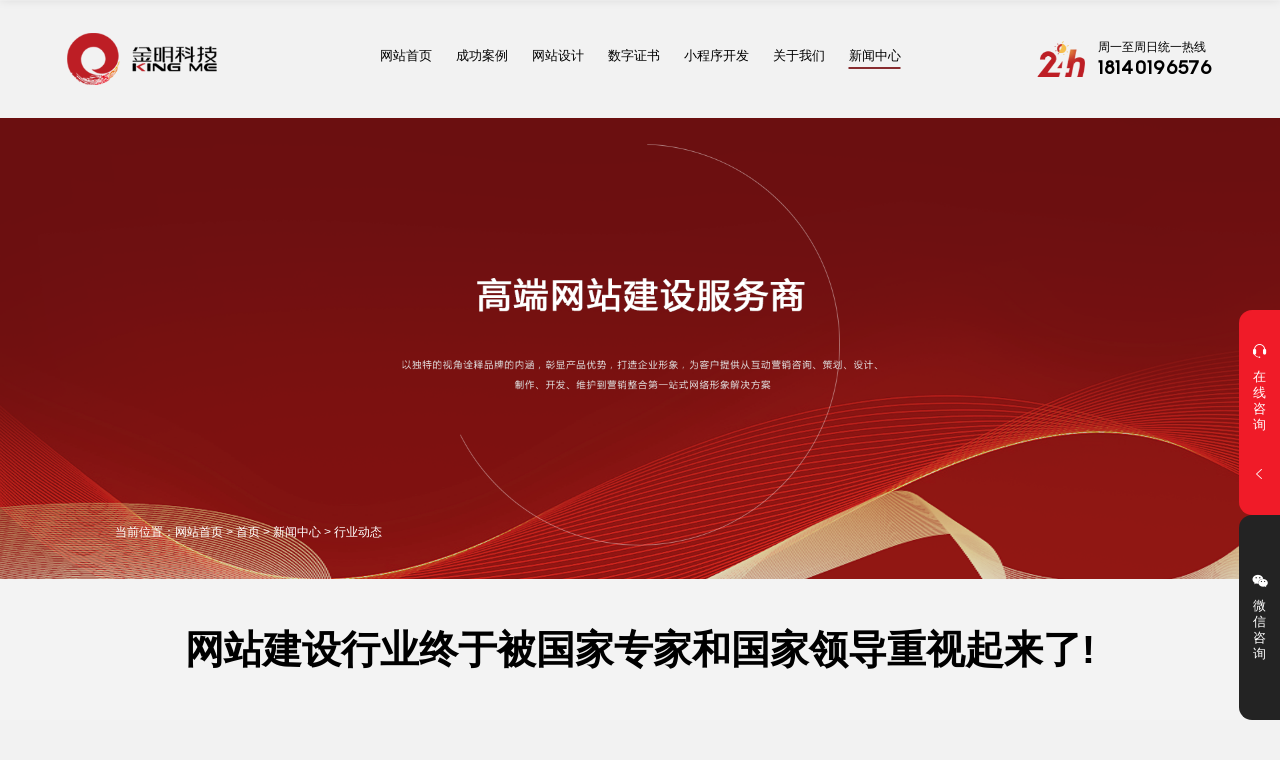

--- FILE ---
content_type: text/html
request_url: https://www.sckingme.cn/html/xwzx/964.html
body_size: 8988
content:

<!-- 新闻详情 -->
<!DOCTYPE html>
<html lang="en">
<head>
    <meta charset="UTF-8">
    <meta http-equiv="Content-Type" content="text/html; charset=utf-8">
    <!--首页seo标题-->
    <title>成都网站建设_成都网站搭建_成都做网站的公司-金明科技_金明科技</title>
    <!--首页seo描述-->
    <meta name="description" content="金明科技，提供成都做网站的公司、成都网站搭建、四川网站开发公司、成都知名网站建设公司、成都建站公司、成都网站外包、成都网站服务公司、成都网站开发、成都网站定制开发、成都官网制作公司等信息服务。" />
    <!--首页seo关键词-->
    <meta name="keywords" content="成都网站制作,成都网站建设,四川网站制作,成都网站建设制作,成都网站设计,成都 建网站,成都建设公司网站,成都网站建站,成都网站设计的公司,成都功能性网站开发,成都官网制作公司,成都网站定制开发,成都网站开发,成都网站服务公司,成都网站外包,成都建站公司,成都知名网站建设公司,四川网站开发公司,成都小程序开发,成都网站搭建,成都做网站的公司,金明科技" />
    <!--网站地址栏图标-->
    <link href="/favicon.ico" rel="shortcut icon" type="image/x-icon" />
    <meta name="viewport" content="width=device-width,initial-scale=1.0,user-scalable=no,maximum-scale=1.0">
    <link rel="stylesheet" type="text/css" href="/template/pc/skin/index/css/font.css" media="none" onload="this.media='all';">
    <link href="/template/pc/skin/css/font.css?t=1704340323" rel="stylesheet" media="screen" type="text/css" />
<link href="/template/pc/skin/css/iconfont.css?t=1704340323" rel="stylesheet" media="screen" type="text/css" />
<link href="/template/pc/skin/css/swiper.min.css?t=1704340323" rel="stylesheet" media="screen" type="text/css" />
<link href="/template/pc/skin/css/animate.min.css?t=1704340323" rel="stylesheet" media="screen" type="text/css" />
<link href="/template/pc/skin/css/public.css?t=1704340323" rel="stylesheet" media="screen" type="text/css" />
    <link rel="stylesheet" type="text/css" href="/template/pc/skin/css/index.css?v=0.0.2"/>
    
    

	
    <script type="text/javascript">
        

        function checkTel(tel) {
            //手机或固定电话
            var mobile = /^1[0-9]{10}$/, phone = /^0\d{2,3}-?\d{7,8}$/;
            return mobile.test(tel) || phone.test(tel);
        }

    </script>
    
    <link rel="stylesheet" type="text/css" href="/template/pc/skin/index/css/main.css?v=0.0.2"/>
    <link rel="stylesheet" type="text/css" href="/template/pc/skin/index/css/index.css?v=0.3.4"/>
    <script language="javascript" type="text/javascript" src="/template/pc/skin/index/js/resize.js?t=1704340323"></script>
    
    
    
    
<script type="text/javascript" src="/public/static/common/js/ey_global.js?t=v1.6.1"></script>
    <meta http-equiv="mobile-agent" content="format=xhtml;url=https://www.sckingme.cn/index.php?m=home&c=View&a=index&aid=964">
    <script type="text/javascript">if(window.location.toString().indexOf('pref=padindex') != -1){}else{if(/applewebkit.*mobile/i.test(navigator.userAgent.toLowerCase()) || (/midp|symbianos|nokia|samsung|lg|nec|tcl|alcatel|bird|dbtel|dopod|philips|haier|lenovo|mot-|nokia|sonyericsson|sie-|amoi|zte/.test(navigator.userAgent.toLowerCase()))){try{if(/android|windows phone|webos|iphone|ipod|blackberry/i.test(navigator.userAgent.toLowerCase())){window.location.href="https://www.sckingme.cn/index.php?m=home&c=View&a=index&aid=964";}else if(/ipad/i.test(navigator.userAgent.toLowerCase())){}else{}}catch(e){}}}</script>
</head>
<script>
	var _hmt = _hmt || [];
	(function() {
	var hm = document.createElement("script");
	hm.src = "https://hm.baidu.com/hm.js?a859f4d868378166e97527db5cef4c09";
	var s = document.getElementsByTagName("script")[0];
	s.parentNode.insertBefore(hm, s);
	})();
</script>
<body>
<div id="main">
    <div id="staticNav" class="nav">
        <div class="body-container flex-balance">
            <a href="/" class="logo" title="金明科技">
                <img src="/template/pc/skin/index/pictures/logo.png" alt="金明科技">
            </a>
            <a href="tel:18140196576" class="tel adpat" title="24小时联系电话">
                <div class="fill contain"></div>
                <dl>
                    <dt class="char">周一至周日统一热线</dt>
                    <dd class="digit">18140196576</dd>
                </dl>
            </a>
            <div class="navbar-button hide-pc" @click="toggleNavbar">
                <span class="tran2"></span>
                <span class="tran2"></span>
                <span class="tran2"></span>
            </div>
            <nav class="navbar hide-mob flex abs-center">
            	
                <div class="touch ">
                    <a href="/" class="top">网站首页</a>
                    <div class="fade contain abs-center"></div>
                </div>
                                <div class="touch ">
                    <a href="/html/cgal/" class="top">成功案例</a>
                    <div class="fade contain abs-center"></div>
                </div>
                                <div class="touch ">
                    <a href="/html/wzsj/" class="top">网站设计</a>
                    <div class="fade contain abs-center"></div>
                </div>
                                <div class="touch ">
                    <a href="/html/shuzizhengshu/" class="top">数字证书</a>
                    <div class="fade contain abs-center"></div>
                </div>
                                <div class="touch ">
                    <a href="/html/xcxkf/" class="top">小程序开发</a>
                    <div class="fade contain abs-center"></div>
                </div>
                                <div class="touch ">
                    <a href="/html/gywm/" class="top">关于我们</a>
                    <div class="fade contain abs-center"></div>
                </div>
                                <div class="touch active">
                    <a href="//www.sckingme.cn/html/xwzx/gsdt/" class="top">新闻中心</a>
                    <div class="fade contain abs-center"></div>
                </div>
                            </nav>
        </div>
    </div>
	<div id="fixedNav" class="nav" :class="getNavbarClass">
        <div class="body-container flex-balance">
            <a href="/" class="logo" title="金明科技">
                <img src="/template/pc/skin/index/pictures/logo.png" alt="金明科技">
            </a>
            <a href="tel:18140196576" class="tel adpat" title="24小时联系电话">
                <div class="fill contain"></div>
                <dl>
                    <dt class="char">周一至周日统一热线</dt>
                    <dd class="digit">18140196576</dd>
                </dl>
            </a>
            <div class="navbar-button hide-pc" @click="toggleNavbar">
                <span class="tran2"></span>
                <span class="tran2"></span>
                <span class="tran2"></span>
            </div>
            <nav class="navbar hide-mob flex abs-center">
            	
                <div class="touch ">
                    <a href="/" class="top">网站首页</a>
                    <div class="fade contain abs-center"></div>
                </div>
                                <div class="touch ">
                    <a href="/html/cgal/" class="top">成功案例</a>
                    <div class="fade contain abs-center"></div>
                </div>
                                <div class="touch ">
                    <a href="/html/wzsj/" class="top">网站设计</a>
                    <div class="fade contain abs-center"></div>
                </div>
                                <div class="touch ">
                    <a href="/html/shuzizhengshu/" class="top">数字证书</a>
                    <div class="fade contain abs-center"></div>
                </div>
                                <div class="touch ">
                    <a href="/html/xcxkf/" class="top">小程序开发</a>
                    <div class="fade contain abs-center"></div>
                </div>
                                <div class="touch ">
                    <a href="/html/gywm/" class="top">关于我们</a>
                    <div class="fade contain abs-center"></div>
                </div>
                                <div class="touch active">
                    <a href="//www.sckingme.cn/html/xwzx/gsdt/" class="top">新闻中心</a>
                    <div class="fade contain abs-center"></div>
                </div>
                            </nav>
        </div>
    </div>
    <transition name="fade">
        <nav class="hide-pc fill" v-cloak id="navbar" v-show="showNavbarOfMob">
            <div class="content">
                <a class="item flex-balance " href="/">
                    <i class="icon icon-shouye"></i>
                    <span class="char">网站首页</span>
                    <i class="icon icon-arrow-right"></i>
                </a>
                                <a class="item flex-balance " href="/html/cgal/">
                    <i class="icon icon-anli"></i>
                    <span class="char">成功案例</span>
                    <i class="icon icon-arrow-right"></i>
                </a>
                                <a class="item flex-balance " href="/html/wzsj/">
                    <i class="icon icon-anli"></i>
                    <span class="char">网站设计</span>
                    <i class="icon icon-arrow-right"></i>
                </a>
                                <a class="item flex-balance " href="/html/shuzizhengshu/">
                    <i class="icon icon-anli"></i>
                    <span class="char">数字证书</span>
                    <i class="icon icon-arrow-right"></i>
                </a>
                                <a class="item flex-balance " href="/html/xcxkf/">
                    <i class="icon icon-anli"></i>
                    <span class="char">小程序开发</span>
                    <i class="icon icon-arrow-right"></i>
                </a>
                                <a class="item flex-balance " href="/html/gywm/">
                    <i class="icon icon-anli"></i>
                    <span class="char">关于我们</span>
                    <i class="icon icon-arrow-right"></i>
                </a>
                                <a class="item flex-balance active" href="//www.sckingme.cn/html/xwzx/gsdt/">
                    <i class="icon icon-anli"></i>
                    <span class="char">新闻中心</span>
                    <i class="icon icon-arrow-right"></i>
                </a>
                            </div>
        </nav>
    </transition>
</div>

	<section>
		<div class="inner-banner">
			<div class="pic-w">
				<div class="pic cover" style="background-image: url(/uploads/allimg/20230228/1-23022Q63I0921.png);"></div>
			</div>
			<div class="inner-local z16">
				当前位置：<a href="/">网站首页</a> >  <a href='/' class=''>首页</a> &gt; <a href='/html/xwzx/gsdt/' class=''>新闻中心</a> &gt; <a href='/html/xwzx/hydt/'>行业动态</a>			</div>
		</div>

		<div class="new-detail">
			<div class="title z50">网站建设行业终于被国家专家和国家领导重视起来了!</div>
			<div class="des z15">
				<p><span class="time"></span>日期 : 2011-06-14</p>
				<p><span class="eye"></span>访问 : <script src='/index.php?m=api&c=Ajax&a=arcclick&type=view&aids=964' type='text/javascript' language='javascript'></script> 次</p>
				<p><span class="ren"></span>作者 : </p>
			</div>
			<div class="main">
				<div class="left">
					<p>金明科技从2008年开始正式从事企业<strong>网站建设</strong>工作，一直以来希望政府和国家能够重视网站建设对国家整体实现信息化的作用，今天终于看到有国字派的领导和专家开始关心<a href="http://www.sckingme.com">网站建设</a>行业。<br />
为了更好地引导和促进中央企业网站建设工作，国务院国资委于5月25-27日在宁波召开&ldquo;中央企业网站建设经验交流会&rdquo;。国务院国资委副秘书长郭建新同志在讲话中深刻论述了互联网对人类社会发展的影响，以及在做强做优中央企业中的重要支撑作用，并就进一步抓好中央企业网站建设工作提出了领导好、利用好、维护好、保密好、引导好的五方面要求。</p>
<p>　　一、加强领导，确实把网站工作抓出成效，网站建设中要双方沟通</p>
<p>　　网站是企业战略性资产，是企业转变经济发展方式、实现科学发展的重要支点，是企业全局性的重要工作。各中央企业要加强对网站工作的领导，集团分管领导要亲自抓协调和落实；要明确职责，强化管理和责任，落实责任部门，确保网站工作落到实处；要根据企业规模和企业网站定位合理设置网站管理、维护专职岗位,做到不办则已，办则有人管、能管好；要加大投入力度，加强内部协调，积极探索业务与互联网的结合，鼓励更多地利用互联网扩大业务市场、降低成本、提高管理效率，为中央企业的可持续发展服好务。</p>
<p>　　二、有效利用，充分发挥网站的窗口作用，网站建设完成后一定要宣传</p>
<p>　　网站是企业名片、宣传窗口、业务平台和交流渠道，要充分发挥网络优势，紧密结合企业特点，有效提升网站价值。各中央企业要从企业全局的角度，规划好互联网应用，打造企业在互联网上统一品牌形象，聚合和规范网上服务；及时发布企业生产经营情况，让社会各界及时了解企业动态，增进与社会各界的了解；充分展示企业实力，展示企业技术、产品和服务，增进对外合作；系统介绍企业扶贫、救灾、环境保护等情况，告诉社会企业履行社会责任情况，同时也要适当告知社会企业面临的困难和不足，争取社会各界的理解和支持；要充分利用各种技术手段，做好网络舆情监测，要根据社会各界关心、关注的事项，积极采取应对措施，第一时间答疑解惑，引导社会舆论，努力构筑中央企业和谐发展的良好社会舆论环境。</p>
<p>　　三、精心维护，把网站办成精品，办出特色，网站建设后的内容更新维护也很重要</p>
<p>　　网站是企业的门脸，建设好网站很重要，长期运行维护好更重要。各中央企业要充分掌握和利用网站发展相关技术，要不断完善网站设计，要在继承企业文化前提下，做到网页的常变常新，使大家看了忘不了，用了还想用；要做到第一时间发布企业信息，促进企业对外信息公开，维护企业的公众形象；要不断开发网上服务项目，明确各项服务的流程和要求，做到有人办理、有人监督，为合作伙伴和社会各界提供更加便捷和人性化的服务；要建立值班读网制度，安排值班人员每日登录网站读网，检查网站运行和页面显示是否正常，特别要认真审看重要稿件和重要信息，及时发现和纠正错情；要建立可靠的网站防护体系，要不断完善防攻击、防篡改、防病毒等安全防护措施，做好日常巡检和监测，发现问题或出现突发情况要及时妥善处理；要制订应急处置预案，确保网站可靠运行。</p>
<p>　　四、做好保密，确保保密责任落实到位，网站建设的网络安全和安全意识要够</p>
<p>　　搜索引擎能在几秒钟内把网站上发布出来信息采集到并进行传播，这就是互联网的威力，同时也给我们带来了巨大挑战，信息只要一上网就无法从互联网上撤回来。因此，要强化保密意识，要让参与网站维护人员时刻保持清醒认识，不容懈怠；要落实责任，坚持&ldquo;谁上网，谁审批，谁负责&rdquo;的原则，加强上网信息审核，确保涉密信息不能上网；要加强管理，建立健全信息受理、发布、审核等制度，确保上网信息安全。</p>
<p>　　五、加强引导，不断促进中央企业网站建设，进行现代信息化宣传，努力做到没有盲区</p>
<p>　　网站是技术、艺术和业务的综合体现，网站建设极具创新性、探索性和挑战性。</p>
<p>　　国资委将加大引导力度，有效促进中央企业网站建设。继续开展中央企业网站评估，在充分听取中央企业和专业机构意见的基础上，制定更加科学、合理的评估指标体系，确保网站评估工作的权威性和指导性；组织开展中央企业网站能力建设试点示范，选择一些基础好、积极性高、结合点好的企业开展网站能力建设试点，为中央企业网站的整体提升积累经验并提供学习借鉴；组织开展专题研究，针对中央企业反映的共性问题，寻找中央企业网站可持续发展的好途径和好方法；组织开展各种形式的交流和培训，不断提升网站工作人员的素质和水平。</p>
<p>　　中央企业要根据国资委的总体部署，下大力气把网站建设得更好。要对照评估指标体系，查找网站不足，不断完善、改进和提升企业网站；有条件的企业要积极参加试点示范工作，要明确试点示范工作目标、重点和进度，要明确工作责任主体和人员，要积极创造条件提升网站能力；要从企业全局的角度，做好对下属企业网站的指导和监督，规范下属网站建设和运行，为共同打造形象一致、业务清晰、声音和谐、服务共享的企业门户而努力。</p>
<p>在中央和专家的支持下，<a href="http://www.sckingme.com">金明科技</a>一定完成网站建设任务，把成都网站建设市场规范化，把<a href="http://www.sckingme.com">成都网站设计</a>，<a href="http://www.sckingme.com">成都网站制作</a>做得更好，也愿金明科技成为<a href="http://www.sckingme.com">成都网络公司</a>中最好的一家。</p>				</div>
				<div class="share bdsharebuttonbox">
					<a href="" class="icon iconfont icon-weixin bds_weixin" data-cmd="weixin"></a>
					<a href="" class="icon iconfont icon-qq bds_sqq" data-cmd="sqq"></a>
					<a href="" class="icon iconfont icon-weibo bds_tsina" data-cmd="tsina"></a>
				</div>
			</div>
			<div class="bot">
				<div class="main z16">
										<a href="/html/xwzx/963.html"><i><上一篇</i>  <span>网站建设后企业维护人员要做的几项工作</span> </a>
					
					<p>新闻类型 ： 行业动态</p>

										<a href="/html/xwzx/965.html"><span>成都网站建设打造精品企业网站  </span> <i>下一篇></i></a>
									</div>
			</div>

			<div class="tj">
				<h1 class="z24">热门推荐</h1>
				<ul>
										<li>
						<a href="/html/xwzx/1069.html">
							<div class="pic-w">
								<div class="pic cover" style="background-image: url(/uploads/Article/201408/1388810215400508cce5db.jpg);"></div>
							</div>
							<div class="txt">
								<h3 class="z15">2011-09-09</h3>
								<h2 class="z18">
									网站流量从seo做起								</h2>
								<h3 class="z15">新闻类型 ： 行业动态</h3>
							</div>
						</a>
					</li>
										<li>
						<a href="/html/xwzx/982.html">
							<div class="pic-w">
								<div class="pic cover" style="background-image: url(/uploads/Article/201408/1388810215400508cce5db.jpg);"></div>
							</div>
							<div class="txt">
								<h3 class="z15">2011-07-08</h3>
								<h2 class="z18">
									成都网站建设如何建，效果如何？								</h2>
								<h3 class="z15">新闻类型 ： 行业动态</h3>
							</div>
						</a>
					</li>
										<li>
						<a href="/html/xwzx/955.html">
							<div class="pic-w">
								<div class="pic cover" style="background-image: url(/uploads/Article/201408/1388810215400508cce5db.jpg);"></div>
							</div>
							<div class="txt">
								<h3 class="z15">2011-06-01</h3>
								<h2 class="z18">
									成都网站建设公司建站的价格标准								</h2>
								<h3 class="z15">新闻类型 ： 行业动态</h3>
							</div>
						</a>
					</li>
									</ul>
			</div>
		</div>
		
	</section>

<div id="app">
    <div id="toast" v-cloak>
        <transition name="fade">
            <div class="item" v-show="changeToast">{{toastMsg}}</div>
        </transition>
    </div>
    <aside id="consult">
        <div class="hide-mob">
            <a href="javascript:openKefu()" class="item touch flex-column flex-gather zixun">
                <i class="icon icon-zaixianzixun"></i>
                <span class="char">在线咨询</span>
                <i class="icon icon-arrow-left"></i>
            </a>
            <a href="javascript:void(0)" class="item touch flex-column flex-gather weixin">
                <i class="icon icon-weixin"></i>
                <span class="char">微信咨询</span>
                <div class="fade cover adpat">
                    <img src="/template/pc/skin/index/pictures/ewm_img.jpg" alt="">
                    <i class="icon icon-arrow-down"></i>
                </div>
            </a>
        </div>
        <div class="hide-pc">
            <a href="javascript:openKefu()" class="item flex-gather zixun">
                <i class="icon icon-zaixianzixun"></i>
                <span class="char">在线咨询</span>
            </a>
            <a href="javascript:void(0)" class="item flex-gather weixin" @click="openContactUs">
                <i class="icon icon-weixin"></i>
                <span class="char">微信咨询</span>
            </a>
        </div>
    </aside>
    <transition name="fade">
        <div id="wechat" class="fill tran2 flex-gather" v-cloak v-show="showWeixin" @click.self="closeWechat">
            <div class="content" v-show="contactUs">
                <img src="/template/pc/skin/index/pictures/ewm_img.jpg" alt="">
                <p>长按二维码保存</p>
            </div>
            <div class="content" v-show="shareToWechat">
                <div class="box" ref="share"></div>
                <p>分享到微信</p>
            </div>
            <span class="close">点击空白处关闭</span>
        </div>
    </transition>

    <footer id="footer" class="full-content row">
        <div class="row section" @mousemove="moveFooterBg($event)" ref="footer">
        	<div class="fill bg right add cover" :style="footerBgRight"></div>
        	<div class="fill bg left add cover" :style="footerBgLeft"></div>
            <div class="box-container spacing-top">
                <div class="container flex">
                    <div class="left">
                        <a href="" class="logo" title="金明科技">
                            <img src="/template/pc/skin/index/pictures/logo.png" alt="金明科技">
                        </a>
                        <div class="contact ul flex-wrap">
                            <a href="javascript:void(0)" class="item touch flex-balance weixin hide-mob">
                                <span class="char">通过微信联系我们</span>
                                <svg viewBox="0 0 100 100">
                                    <circle class="cls tran2" r="36" cx="50" cy="50"></circle>
                                </svg>
                                <div class="fade cover adpat">
                                    <img src="/template/pc/skin/index/pictures/ewm_img.jpg" alt="">
                                    <i class="icon icon-arrow-down"></i>
                                </div>
                            </a>
                            <a href="javascript:void(0)" class="item flex-balance hide-pc" @click="openContactUs">
                                <span class="char">通过微信联系我们</span>
                                <svg viewBox="0 0 100 100">
                                    <circle class="cls tran2" r="36" cx="50" cy="50"></circle>
                                </svg>
                            </a>
                            <a href="tel:18140196576" class="item flex-balance">
                                <span class="char">Mr. 何 : 18140196576</span>
                                <svg viewBox="0 0 100 100">
                                    <circle class="cls tran2" r="36" cx="50" cy="50"></circle>
                                </svg>
                            </a>
                        </div>
                        <div class="info text">
                            <div class="flex">
                                <i class="icon icon-youxiang"></i>
                                <p>2013394086@qq.com</p>
                            </div>
                            <div class="flex">
                                <i class="icon icon-dizhi"></i>
                                <p>成都市武侯区益州大道北段（环球中心）W3区6楼12号</p>
                            </div>
                        </div>
                    </div>
                    <div class="form">
                        <div class="section-title">
                            <h1>免费获取<br>网站建设方案报价</h1>
                        </div>
                                                <form method="POST"  enctype="multipart/form-data"  action="/index.php?m=home&c=Lists&a=gbook_submit&lang=cn" onsubmit="return checkForm();" id="msg_form">
                        
                        <ul class="ul flex-wrap adpat-more">
                            <li>
                                <label class="content">
                                    <input type='text' id='attr_26' name='attr_26'>
                                    <span class="tran2 char">您的称呼 ：</span>
                                    <span class="fill border tran2"></span>
                                </label>
                            </li>
                            <li>
                                <label class="content must">
                                    <input type='text' id='attr_27' name='attr_27'>
                                    <span class="tran2 char">联系方式 ：</span>
                                    <span class="fill border tran2"></span>
                                </label>
                            </li>
                            <li>
                                <label class="content">
                                    <input type='text' id='attr_28' name='attr_28'>
                                    <span class="tran2 char">公司名 ：</span>
                                    <span class="fill border tran2"></span>
                                </label>
                            </li>
                            <li>
                                <label class="content">
                                    <input type='text' id='attr_29' name='attr_29'>
                                    <span class="tran2 char">工作邮箱 ：</span>
                                    <span class="fill border tran2"></span>
                                </label>
                            </li>
                        </ul>
                        </form>
                                                <div class="flex">
                            <div class="more flex-gather" onclick="msg_form.submit()">
                                <div class="circle flex-gather adpat">
                                    <i class="icon tran2 icon-xiangyou"></i>
                                </div>
                                <div class="char">立即预约</div>
                            </div>
                        </div>
                    </div>
                </div>
                <div class="split add"></div>
                <div class="copyright flex-row-between text">
                    <div class="left">
                        <div class="share flex">
                            <div class="flex-row-center">
                                <a href="http://service.weibo.com/share/share.php?url=https://www.sckingme.cn&title=金明科技&pic=https://www.sckingme.cn/uploads/images/20191105/a84b26d3d3bfe8c0b816c951eeb08c47.png" target="_blank" class="circle flex-gather">
                                    <i class="icon icon-xinlangweibo"></i>
                                </a>
                                <a href="javascript:void(0)" class="circle flex-gather" @click="openShareToWechat">
                                    <i class="icon icon-weixin"></i>
                                </a>
                            </div>
                        </div>
                        <div class="blogroll flex">
                            <span class="headline">友情链接 ：</span>
                            <div class="link">
                                <div class="clear text">
                                	                                    <a href="https:www.sckingme.com" target="_blank">成都网站建设</a>
                                                                    </div>
                            </div>
                        </div>
                    </div>
                    <div class="right">
                        <a href="http://beian.miit.gov.cn/" target="_blank">蜀ICP备11007021号-1</a>
                        <a href=""><img src="/template/pc/skin/images/beian.png" alt="">川公网安备 51010702000823号</a>
                    </div>
                </div>
            </div>
        </div>
    </footer>
</div>

<script type="text/javascript" src="/template/pc/skin/js/jquery-1.11.2.min.js"></script>
<script type="text/javascript" src="/template/pc/skin/js/swiper-4.2.0.min.js"></script>
<script type="text/javascript" src="/template/pc/skin/js/wow.min.js"></script>
<script type="text/javascript" src="/template/pc/skin/js/jquery.lazyload.js"></script>
<script type="text/javascript" src="/template/pc/skin/js/main.js"></script>

<script language="javascript" type="text/javascript" src="/template/pc/skin/index/js/common.js?t=1704340323"></script>
<script language="javascript" type="text/javascript" src="/template/pc/skin/index/js/vue.min.js?t=1704340323"></script>
<script language="javascript" type="text/javascript" src="/template/pc/skin/index/js/axios.min.js?t=1704340323"></script>
<script language="javascript" type="text/javascript" src="/template/pc/skin/index/js/qrcode.min.js?t=1704340323"></script>
<script src="/template/pc/skin/index/js/main.js?v=0.0.2"></script>
<script type="text/javascript">var root_dir="";var ey_u_switch=1;var ey_aid=964;</script>
<script language="javascript" type="text/javascript" src="/public/static/common/js/ey_footer.js?t=v1.6.1"></script>
</body>
</html>

--- FILE ---
content_type: text/html;charset=utf-8
request_url: https://www.sckingme.cn/index.php?m=api&c=Ajax&a=arcclick&type=view&aids=964
body_size: 315
content:
document.write('267');


--- FILE ---
content_type: text/css
request_url: https://www.sckingme.cn/template/pc/skin/css/font.css?t=1704340323
body_size: 354
content:
@font-face {
    font-family: 'w3';
    src: url('../fonts/HiraginoSansGB-W3.eot);
    src: url('../fonts/HiraginoSansGB-W3.eot?#iefix') format('embedded-opentype'),
    url('../fonts/HiraginoSansGB-W3.woff2') format('woff2'),
    url('../fonts/HiraginoSansGB-W3.woff') format('woff'),
    url('../fonts/HiraginoSansGB-W3.ttf') format('truetype'),
    url('../fonts/HiraginoSansGB-W3.otf') format('opentype'),
    url('../fonts/HiraginoSansGB-W3.svg#AlibabaPuHuiTiR') format('svg');
    font-weight: normal;
    font-style: normal;
    font-display: swap;
}
/*使用选择器指定字体*/
body{
    font-family: Microsoft YaHei,Segoe UI,Tahoma,Arial,Verdana,sans-serif;
}


--- FILE ---
content_type: text/css
request_url: https://www.sckingme.cn/template/pc/skin/css/iconfont.css?t=1704340323
body_size: 3678
content:
@font-face {font-family: "iconfont";
  src: url('iconfont.eot?t=1567671372634'); /* IE9 */
  src: url('iconfont.eot?t=1567671372634#iefix') format('embedded-opentype'), /* IE6-IE8 */
  url('[data-uri]') format('woff2'),
  url('iconfont.woff?t=1567671372634') format('woff'),
  url('iconfont.ttf?t=1567671372634') format('truetype'), /* chrome, firefox, opera, Safari, Android, iOS 4.2+ */
  url('iconfont.svg?t=1567671372634#iconfont') format('svg'); /* iOS 4.1- */
}

.iconfont {
  font-family: "iconfont" !important;
  font-size: 16px;
  font-style: normal;
  -webkit-font-smoothing: antialiased;
  -moz-osx-font-smoothing: grayscale;
}

.icon-fenxiang:before {
  content: "\e605";
}

.icon-dianhua:before {
  content: "\e67d";
}

.icon-weixin:before {
  content: "\e679";
}

.icon-next:before {
  content: "\e600";
}

.icon-weibo:before {
  content: "\e646";
}

.icon-chanpin:before {
  content: "\e61c";
}

.icon-lanmu:before {
  content: "\e628";
}

.icon-anli:before {
  content: "\e637";
}

.icon-wenjiandai:before {
  content: "\e655";
}

.icon-prev:before {
  content: "\e609";
}

.icon-kefu:before {
  content: "\e674";
}

.icon-qq:before {
  content: "\e63e";
}

.icon-index:before {
  content: "\e601";
}

.icon-diqiu:before {
  content: "\e6f4";
}

.icon-local:before {
  content: "\e7ba";
}



--- FILE ---
content_type: text/css
request_url: https://www.sckingme.cn/template/pc/skin/css/animate.min.css?t=1704340323
body_size: 4922
content:
@charset "UTF-8";
	/*!
Animate.css - http://daneden.me/animate
Licensed under the MIT license - http://opensource.org/licenses/MIT

Copyright (c) 2014 Daniel Eden
*/.animated {
	-webkit-animation-duration:1s;
	animation-duration:1s;
	-webkit-animation-fill-mode:both;
	animation-fill-mode:both;
}
.animated.infinite {
	-webkit-animation-iteration-count:infinite;
	animation-iteration-count:infinite
}
.animated.hinge {
	-webkit-animation-duration:2s;
	animation-duration:2s
}
@-webkit-keyframes bounce {
	0%,100%,20%,53%,80% {
	-webkit-transition-timing-function:cubic-bezier(0.215,.61,.355,1);
	transition-timing-function:cubic-bezier(0.215,.61,.355,1);
	-webkit-transform:translate3d(0,0,0);
	transform:translate3d(0,0,0)
}
40%,43% {
	-webkit-transition-timing-function:cubic-bezier(0.755,.050,.855,.060);
	transition-timing-function:cubic-bezier(0.755,.050,.855,.060);
	-webkit-transform:translate3d(0,-30px,0);
	transform:translate3d(0,-30px,0)
}
70% {
	-webkit-transition-timing-function:cubic-bezier(0.755,.050,.855,.060);
	transition-timing-function:cubic-bezier(0.755,.050,.855,.060);
	-webkit-transform:translate3d(0,-15px,0);
	transform:translate3d(0,-15px,0)
}
90% {
	-webkit-transform:translate3d(0,-4px,0);
	transform:translate3d(0,-4px,0)
}
}@keyframes bounce {
	0%,100%,20%,53%,80% {
	-webkit-transition-timing-function:cubic-bezier(0.215,.61,.355,1);
	transition-timing-function:cubic-bezier(0.215,.61,.355,1);
	-webkit-transform:translate3d(0,0,0);
	transform:translate3d(0,0,0)
}
40%,43% {
	-webkit-transition-timing-function:cubic-bezier(0.755,.050,.855,.060);
	transition-timing-function:cubic-bezier(0.755,.050,.855,.060);
	-webkit-transform:translate3d(0,-30px,0);
	transform:translate3d(0,-30px,0)
}
70% {
	-webkit-transition-timing-function:cubic-bezier(0.755,.050,.855,.060);
	transition-timing-function:cubic-bezier(0.755,.050,.855,.060);
	-webkit-transform:translate3d(0,-15px,0);
	transform:translate3d(0,-15px,0)
}
90% {
	-webkit-transform:translate3d(0,-4px,0);
	transform:translate3d(0,-4px,0)
}
}.bounce {
	-webkit-animation-name:bounce;
	animation-name:bounce;
	-webkit-transform-origin:center bottom;
	-ms-transform-origin:center bottom;
	transform-origin:center bottom
}
@-webkit-keyframes flash {
	0%,100%,50% {
	opacity:1
}
25%,75% {
	opacity:0
}
}@keyframes flash {
	0%,100%,50% {
	opacity:1
}
25%,75% {
	opacity:0
}
}.flash {
	-webkit-animation-name:flash;
	animation-name:flash
}
@-webkit-keyframes pulse {
	0% {
	-webkit-transform:scale3d(1,1,1);
	transform:scale3d(1,1,1)
}
50% {
	-webkit-transform:scale3d(1.05,1.05,1.05);
	transform:scale3d(1.05,1.05,1.05)
}
100% {
	-webkit-transform:scale3d(1,1,1);
	transform:scale3d(1,1,1)
}
}@keyframes pulse {
	0% {
	-webkit-transform:scale3d(1,1,1);
	transform:scale3d(1,1,1)
}
50% {
	-webkit-transform:scale3d(1.05,1.05,1.05);
	transform:scale3d(1.05,1.05,1.05)
}
100% {
	-webkit-transform:scale3d(1,1,1);
	transform:scale3d(1,1,1)
}
}.pulse {
	-webkit-animation-name:pulse;
	animation-name:pulse
}
@-webkit-keyframes rubberBand {
	0% {
	-webkit-transform:scale3d(1,1,1);
	transform:scale3d(1,1,1)
}
30% {
	-webkit-transform:scale3d(1.25,.75,1);
	transform:scale3d(1.25,.75,1)
}
40% {
	-webkit-transform:scale3d(0.75,1.25,1);
	transform:scale3d(0.75,1.25,1)
}
50% {
	-webkit-transform:scale3d(1.15,.85,1);
	transform:scale3d(1.15,.85,1)
}
65% {
	-webkit-transform:scale3d(.95,1.05,1);
	transform:scale3d(.95,1.05,1)
}
75% {
	-webkit-transform:scale3d(1.05,.95,1);
	transform:scale3d(1.05,.95,1)
}
100% {
	-webkit-transform:scale3d(1,1,1);
	transform:scale3d(1,1,1)
}
}@keyframes rubberBand {
	0% {
	-webkit-transform:scale3d(1,1,1);
	transform:scale3d(1,1,1)
}
30% {
	-webkit-transform:scale3d(1.25,.75,1);
	transform:scale3d(1.25,.75,1)
}
40% {
	-webkit-transform:scale3d(0.75,1.25,1);
	transform:scale3d(0.75,1.25,1)
}
50% {
	-webkit-transform:scale3d(1.15,.85,1);
	transform:scale3d(1.15,.85,1)
}
65% {
	-webkit-transform:scale3d(.95,1.05,1);
	transform:scale3d(.95,1.05,1)
}
75% {
	-webkit-transform:scale3d(1.05,.95,1);
	transform:scale3d(1.05,.95,1)
}
100% {
	-webkit-transform:scale3d(1,1,1);
	transform:scale3d(1,1,1)
}
}.rubberBand {
	-webkit-animation-name:rubberBand;
	animation-name:rubberBand
}
@-webkit-keyframes shake {
	0%,100% {
	-webkit-transform:translate3d(0,0,0);
	transform:translate3d(0,0,0)
}
10%,30%,50%,70%,90% {
	-webkit-transform:translate3d(-10px,0,0);
	transform:translate3d(-10px,0,0)
}
20%,40%,60%,80% {
	-webkit-transform:translate3d(10px,0,0);
	transform:translate3d(10px,0,0)
}
}@keyframes shake {
	0%,100% {
	-webkit-transform:translate3d(0,0,0);
	transform:translate3d(0,0,0)
}
10%,30%,50%,70%,90% {
	-webkit-transform:translate3d(-10px,0,0);
	transform:translate3d(-10px,0,0)
}
20%,40%,60%,80% {
	-webkit-transform:translate3d(10px,0,0);
	transform:translate3d(10px,0,0)
}
}.shake {
	-webkit-animation-name:shake;
	animation-name:shake
}
@-webkit-keyframes swing {
	20% {
	-webkit-transform:rotate3d(0,0,1,15deg);
	transform:rotate3d(0,0,1,15deg)
}
40% {
	-webkit-transform:rotate3d(0,0,1,-10deg);
	transform:rotate3d(0,0,1,-10deg)
}
60% {
	-webkit-transform:rotate3d(0,0,1,5deg);
	transform:rotate3d(0,0,1,5deg)
}
80% {
	-webkit-transform:rotate3d(0,0,1,-5deg);
	transform:rotate3d(0,0,1,-5deg)
}
100% {
	-webkit-transform:rotate3d(0,0,1,0deg);
	transform:rotate3d(0,0,1,0deg)
}
}@keyframes swing {
	20% {
	-webkit-transform:rotate3d(0,0,1,15deg);
	transform:rotate3d(0,0,1,15deg)
}
40% {
	-webkit-transform:rotate3d(0,0,1,-10deg);
	transform:rotate3d(0,0,1,-10deg)
}
60% {
	-webkit-transform:rotate3d(0,0,1,5deg);
	transform:rotate3d(0,0,1,5deg)
}
80% {
	-webkit-transform:rotate3d(0,0,1,-5deg);
	transform:rotate3d(0,0,1,-5deg)
}
100% {
	-webkit-transform:rotate3d(0,0,1,0deg);
	transform:rotate3d(0,0,1,0deg)
}
}.swing {
	-webkit-transform-origin:top center;
	-ms-transform-origin:top center;
	transform-origin:top center;
	-webkit-animation-name:swing;
	animation-name:swing
}
@-webkit-keyframes tada {
	0% {
	-webkit-transform:scale3d(1,1,1);
	transform:scale3d(1,1,1)
}
10%,20% {
	-webkit-transform:scale3d(.9,.9,.9) rotate3d(0,0,1,-3deg);
	transform:scale3d(.9,.9,.9) rotate3d(0,0,1,-3deg)
}
30%,50%,70%,90% {
	-webkit-transform:scale3d(1.1,1.1,1.1) rotate3d(0,0,1,3deg);
	transform:scale3d(1.1,1.1,1.1) rotate3d(0,0,1,3deg)
}
40%,60%,80% {
	-webkit-transform:scale3d(1.1,1.1,1.1) rotate3d(0,0,1,-3deg);
	transform:scale3d(1.1,1.1,1.1) rotate3d(0,0,1,-3deg)
}
100% {
	-webkit-transform:scale3d(1,1,1);
	transform:scale3d(1,1,1)
}
}@keyframes tada {
	0% {
	-webkit-transform:scale3d(1,1,1);
	transform:scale3d(1,1,1)
}
10%,20% {
	-webkit-transform:scale3d(.9,.9,.9) rotate3d(0,0,1,-3deg);
	transform:scale3d(.9,.9,.9) rotate3d(0,0,1,-3deg)
}
30%,50%,70%,90% {
	-webkit-transform:scale3d(1.1,1.1,1.1) rotate3d(0,0,1,3deg);
	transform:scale3d(1.1,1.1,1.1) rotate3d(0,0,1,3deg)
}
40%,60%,80% {
	-webkit-transform:scale3d(1.1,1.1,1.1) rotate3d(0,0,1,-3deg);
	transform:scale3d(1.1,1.1,1.1) rotate3d(0,0,1,-3deg)
}
100% {
	-webkit-transform:scale3d(1,1,1);
	transform:scale3d(1,1,1)
}
}.tada {
	-webkit-animation-name:tada;
	animation-name:tada
}
@-webkit-keyframes wobble {
	0% {
	-webkit-transform:none;
	transform:none
}
15% {
	-webkit-transform:translate3d(-25%,0,0) rotate3d(0,0,1,-5deg);
	transform:translate3d(-25%,0,0) rotate3d(0,0,1,-5deg)
}
30% {
	-webkit-transform:translate3d(20%,0,0) rotate3d(0,0,1,3deg);
	transform:translate3d(20%,0,0) rotate3d(0,0,1,3deg)
}
45% {
	-webkit-transform:translate3d(-15%,0,0) rotate3d(0,0,1,-3deg);
	transform:translate3d(-15%,0,0) rotate3d(0,0,1,-3deg)
}
60% {
	-webkit-transform:translate3d(10%,0,0) rotate3d(0,0,1,2deg);
	transform:translate3d(10%,0,0) rotate3d(0,0,1,2deg)
}
75% {
	-webkit-transform:translate3d(-5%,0,0) rotate3d(0,0,1,-1deg);
	transform:translate3d(-5%,0,0) rotate3d(0,0,1,-1deg)
}
100% {
	-webkit-transform:none;
	transform:none
}
}@keyframes wobble {
	0% {
	-webkit-transform:none;
	transform:none
}
15% {
	-webkit-transform:translate3d(-25%,0,0) rotate3d(0,0,1,-5deg);
	transform:translate3d(-25%,0,0) rotate3d(0,0,1,-5deg)
}
30% {
	-webkit-transform:translate3d(20%,0,0) rotate3d(0,0,1,3deg);
	transform:translate3d(20%,0,0) rotate3d(0,0,1,3deg)
}
45% {
	-webkit-transform:translate3d(-15%,0,0) rotate3d(0,0,1,-3deg);
	transform:translate3d(-15%,0,0) rotate3d(0,0,1,-3deg)
}
60% {
	-webkit-transform:translate3d(10%,0,0) rotate3d(0,0,1,2deg);
	transform:translate3d(10%,0,0) rotate3d(0,0,1,2deg)
}
75% {
	-webkit-transform:translate3d(-5%,0,0) rotate3d(0,0,1,-1deg);
	transform:translate3d(-5%,0,0) rotate3d(0,0,1,-1deg)
}
100% {
	-webkit-transform:none;
	transform:none
}
}.wobble {
	-webkit-animation-name:wobble;
	animation-name:wobble
}
@-webkit-keyframes bounceIn {
	0%,100%,20%,40%,60%,80% {
	-webkit-transition-timing-function:cubic-bezier(0.215,.61,.355,1);
	transition-timing-function:cubic-bezier(0.215,.61,.355,1)
}
0% {
	opacity:0;
	-webkit-transform:scale3d(.3,.3,.3);
	transform:scale3d(.3,.3,.3)
}
20% {
	-webkit-transform:scale3d(1.1,1.1,1.1);
	transform:scale3d(1.1,1.1,1.1)
}
40% {
	-webkit-transform:scale3d(.9,.9,.9);
	transform:scale3d(.9,.9,.9)
}
60% {
	opacity:1;
	-webkit-transform:scale3d(1.03,1.03,1.03);
	transform:scale3d(1.03,1.03,1.03)
}
80% {
	-webkit-transform:scale3d(.97,.97,.97);
	transform:scale3d(.97,.97,.97)
}
100% {
	opacity:1;
	-webkit-transform:scale3d(1,1,1);
	transform:scale3d(1,1,1)
}
}@keyframes bounceIn {
	0%,100%,20%,40%,60%,80% {
	-webkit-transition-timing-function:cubic-bezier(0.215,.61,.355,1);
	transition-timing-function:cubic-bezier(0.215,.61,.355,1)
}
0% {
	opacity:0;
	-webkit-transform:scale3d(.3,.3,.3);
	transform:scale3d(.3,.3,.3)
}
20% {
	-webkit-transform:scale3d(1.1,1.1,1.1);
	transform:scale3d(1.1,1.1,1.1)
}
40% {
	-webkit-transform:scale3d(.9,.9,.9);
	transform:scale3d(.9,.9,.9)
}
60% {
	opacity:1;
	-webkit-transform:scale3d(1.03,1.03,1.03);
	transform:scale3d(1.03,1.03,1.03)
}
80% {
	-webkit-transform:scale3d(.97,.97,.97);
	transform:scale3d(.97,.97,.97)
}
100% {
	opacity:1;
	-webkit-transform:scale3d(1,1,1);
	transform:scale3d(1,1,1)
}
}.bounceIn {
	-webkit-animation-name:bounceIn;
	animation-name:bounceIn;
	-webkit-animation-duration:.75s;
	animation-duration:.75s
}
@-webkit-keyframes bounceInDown {
	0%,100%,60%,75%,90% {
	-webkit-transition-timing-function:cubic-bezier(0.215,.61,.355,1);
	transition-timing-function:cubic-bezier(0.215,.61,.355,1)
}
0% {
	opacity:0;
	-webkit-transform:translate3d(0,-3000px,0);
	transform:translate3d(0,-3000px,0)
}
60% {
	opacity:1;
	-webkit-transform:translate3d(0,25px,0);
	transform:translate3d(0,25px,0)
}
75% {
	-webkit-transform:translate3d(0,-10px,0);
	transform:translate3d(0,-10px,0)
}
90% {
	-webkit-transform:translate3d(0,5px,0);
	transform:translate3d(0,5px,0)
}
100% {
	-webkit-transform:none;
	transform:none
}
}@keyframes bounceInDown {
	0%,100%,60%,75%,90% {
	-webkit-transition-timing-function:cubic-bezier(0.215,.61,.355,1);
	transition-timing-function:cubic-bezier(0.215,.61,.355,1)
}
0% {
	opacity:0;
	-webkit-transform:translate3d(0,-3000px,0);
	transform:translate3d(0,-3000px,0)
}
60% {
	opacity:1;
	-webkit-transform:translate3d(0,25px,0);
	transform:translate3d(0,25px,0)
}
75% {
	-webkit-transform:translate3d(0,-10px,0);
	transform:translate3d(0,-10px,0)
}
90% {
	-webkit-transform:translate3d(0,5px,0);
	transform:translate3d(0,5px,0)
}
100% {
	-webkit-transform:none;
	transform:none
}
}.bounceInDown {
	-webkit-animation-name:bounceInDown;
	animation-name:bounceInDown
}
@-webkit-keyframes bounceInLeft {
	0%,100%,60%,75%,90% {
	-webkit-transition-timing-function:cubic-bezier(0.215,.61,.355,1);
	transition-timing-function:cubic-bezier(0.215,.61,.355,1)
}
0% {
	opacity:0;
	-webkit-transform:translate3d(-3000px,0,0);
	transform:translate3d(-3000px,0,0)
}
60% {
	opacity:1;
	-webkit-transform:translate3d(25px,0,0);
	transform:translate3d(25px,0,0)
}
75% {
	-webkit-transform:translate3d(-10px,0,0);
	transform:translate3d(-10px,0,0)
}
90% {
	-webkit-transform:translate3d(5px,0,0);
	transform:translate3d(5px,0,0)
}
100% {
	-webkit-transform:none;
	transform:none
}
}@keyframes bounceInLeft {
	0%,100%,60%,75%,90% {
	-webkit-transition-timing-function:cubic-bezier(0.215,.61,.355,1);
	transition-timing-function:cubic-bezier(0.215,.61,.355,1)
}
0% {
	opacity:0;
	-webkit-transform:translate3d(-3000px,0,0);
	transform:translate3d(-3000px,0,0)
}
60% {
	opacity:1;
	-webkit-transform:translate3d(25px,0,0);
	transform:translate3d(25px,0,0)
}
75% {
	-webkit-transform:translate3d(-10px,0,0);
	transform:translate3d(-10px,0,0)
}
90% {
	-webkit-transform:translate3d(5px,0,0);
	transform:translate3d(5px,0,0)
}
100% {
	-webkit-transform:none;
	transform:none
}
}.bounceInLeft {
	-webkit-animation-name:bounceInLeft;
	animation-name:bounceInLeft
}
@-webkit-keyframes bounceInRight {
	0%,100%,60%,75%,90% {
	-webkit-transition-timing-function:cubic-bezier(0.215,.61,.355,1);
	transition-timing-function:cubic-bezier(0.215,.61,.355,1)
}
0% {
	opacity:0;
	-webkit-transform:translate3d(3000px,0,0);
	transform:translate3d(3000px,0,0)
}
60% {
	opacity:1;
	-webkit-transform:translate3d(-25px,0,0);
	transform:translate3d(-25px,0,0)
}
75% {
	-webkit-transform:translate3d(10px,0,0);
	transform:translate3d(10px,0,0)
}
90% {
	-webkit-transform:translate3d(-5px,0,0);
	transform:translate3d(-5px,0,0)
}
100% {
	-webkit-transform:none;
	transform:none
}
}@keyframes bounceInRight {
	0%,100%,60%,75%,90% {
	-webkit-transition-timing-function:cubic-bezier(0.215,.61,.355,1);
	transition-timing-function:cubic-bezier(0.215,.61,.355,1)
}
0% {
	opacity:0;
	-webkit-transform:translate3d(3000px,0,0);
	transform:translate3d(3000px,0,0)
}
60% {
	opacity:1;
	-webkit-transform:translate3d(-25px,0,0);
	transform:translate3d(-25px,0,0)
}
75% {
	-webkit-transform:translate3d(10px,0,0);
	transform:translate3d(10px,0,0)
}
90% {
	-webkit-transform:translate3d(-5px,0,0);
	transform:translate3d(-5px,0,0)
}
100% {
	-webkit-transform:none;
	transform:none
}
}.bounceInRight {
	-webkit-animation-name:bounceInRight;
	animation-name:bounceInRight
}
@-webkit-keyframes bounceInUp {
	0%,100%,60%,75%,90% {
	-webkit-transition-timing-function:cubic-bezier(0.215,.61,.355,1);
	transition-timing-function:cubic-bezier(0.215,.61,.355,1)
}
0% {
	opacity:0;
	-webkit-transform:translate3d(0,3000px,0);
	transform:translate3d(0,3000px,0)
}
60% {
	opacity:1;
	-webkit-transform:translate3d(0,-20px,0);
	transform:translate3d(0,-20px,0)
}
75% {
	-webkit-transform:translate3d(0,10px,0);
	transform:translate3d(0,10px,0)
}
90% {
	-webkit-transform:translate3d(0,-5px,0);
	transform:translate3d(0,-5px,0)
}
100% {
	-webkit-transform:translate3d(0,0,0);
	transform:translate3d(0,0,0)
}
}@keyframes bounceInUp {
	0%,100%,60%,75%,90% {
	-webkit-transition-timing-function:cubic-bezier(0.215,.61,.355,1);
	transition-timing-function:cubic-bezier(0.215,.61,.355,1)
}
0% {
	opacity:0;
	-webkit-transform:translate3d(0,3000px,0);
	transform:translate3d(0,3000px,0)
}
60% {
	opacity:1;
	-webkit-transform:translate3d(0,-20px,0);
	transform:translate3d(0,-20px,0)
}
75% {
	-webkit-transform:translate3d(0,10px,0);
	transform:translate3d(0,10px,0)
}
90% {
	-webkit-transform:translate3d(0,-5px,0);
	transform:translate3d(0,-5px,0)
}
100% {
	-webkit-transform:translate3d(0,0,0);
	transform:translate3d(0,0,0)
}
}.bounceInUp {
	-webkit-animation-name:bounceInUp;
	animation-name:bounceInUp
}
@-webkit-keyframes bounceOut {
	20% {
	-webkit-transform:scale3d(.9,.9,.9);
	transform:scale3d(.9,.9,.9)
}
50%,55% {
	opacity:1;
	-webkit-transform:scale3d(1.1,1.1,1.1);
	transform:scale3d(1.1,1.1,1.1)
}
100% {
	opacity:0;
	-webkit-transform:scale3d(.3,.3,.3);
	transform:scale3d(.3,.3,.3)
}
}@keyframes bounceOut {
	20% {
	-webkit-transform:scale3d(.9,.9,.9);
	transform:scale3d(.9,.9,.9)
}
50%,55% {
	opacity:1;
	-webkit-transform:scale3d(1.1,1.1,1.1);
	transform:scale3d(1.1,1.1,1.1)
}
100% {
	opacity:0;
	-webkit-transform:scale3d(.3,.3,.3);
	transform:scale3d(.3,.3,.3)
}
}.bounceOut {
	-webkit-animation-name:bounceOut;
	animation-name:bounceOut;
	-webkit-animation-duration:.75s;
	animation-duration:.75s
}
@-webkit-keyframes bounceOutDown {
	20% {
	-webkit-transform:translate3d(0,10px,0);
	transform:translate3d(0,10px,0)
}
40%,45% {
	opacity:1;
	-webkit-transform:translate3d(0,-20px,0);
	transform:translate3d(0,-20px,0)
}
100% {
	opacity:0;
	-webkit-transform:translate3d(0,2000px,0);
	transform:translate3d(0,2000px,0)
}
}@keyframes bounceOutDown {
	20% {
	-webkit-transform:translate3d(0,10px,0);
	transform:translate3d(0,10px,0)
}
40%,45% {
	opacity:1;
	-webkit-transform:translate3d(0,-20px,0);
	transform:translate3d(0,-20px,0)
}
100% {
	opacity:0;
	-webkit-transform:translate3d(0,2000px,0);
	transform:translate3d(0,2000px,0)
}
}.bounceOutDown {
	-webkit-animation-name:bounceOutDown;
	animation-name:bounceOutDown
}
@-webkit-keyframes bounceOutLeft {
	20% {
	opacity:1;
	-webkit-transform:translate3d(20px,0,0);
	transform:translate3d(20px,0,0)
}
100% {
	opacity:0;
	-webkit-transform:translate3d(-2000px,0,0);
	transform:translate3d(-2000px,0,0)
}
}@keyframes bounceOutLeft {
	20% {
	opacity:1;
	-webkit-transform:translate3d(20px,0,0);
	transform:translate3d(20px,0,0)
}
100% {
	opacity:0;
	-webkit-transform:translate3d(-2000px,0,0);
	transform:translate3d(-2000px,0,0)
}
}.bounceOutLeft {
	-webkit-animation-name:bounceOutLeft;
	animation-name:bounceOutLeft
}
@-webkit-keyframes bounceOutRight {
	20% {
	opacity:1;
	-webkit-transform:translate3d(-20px,0,0);
	transform:translate3d(-20px,0,0)
}
100% {
	opacity:0;
	-webkit-transform:translate3d(2000px,0,0);
	transform:translate3d(2000px,0,0)
}
}@keyframes bounceOutRight {
	20% {
	opacity:1;
	-webkit-transform:translate3d(-20px,0,0);
	transform:translate3d(-20px,0,0)
}
100% {
	opacity:0;
	-webkit-transform:translate3d(2000px,0,0);
	transform:translate3d(2000px,0,0)
}
}.bounceOutRight {
	-webkit-animation-name:bounceOutRight;
	animation-name:bounceOutRight
}
@-webkit-keyframes bounceOutUp {
	20% {
	-webkit-transform:translate3d(0,-10px,0);
	transform:translate3d(0,-10px,0)
}
40%,45% {
	opacity:1;
	-webkit-transform:translate3d(0,20px,0);
	transform:translate3d(0,20px,0)
}
100% {
	opacity:0;
	-webkit-transform:translate3d(0,-2000px,0);
	transform:translate3d(0,-2000px,0)
}
}@keyframes bounceOutUp {
	20% {
	-webkit-transform:translate3d(0,-10px,0);
	transform:translate3d(0,-10px,0)
}
40%,45% {
	opacity:1;
	-webkit-transform:translate3d(0,20px,0);
	transform:translate3d(0,20px,0)
}
100% {
	opacity:0;
	-webkit-transform:translate3d(0,-2000px,0);
	transform:translate3d(0,-2000px,0)
}
}.bounceOutUp {
	-webkit-animation-name:bounceOutUp;
	animation-name:bounceOutUp
}
@-webkit-keyframes fadeIn {
	0% {
	opacity:0
}
100% {
	opacity:1
}
}@keyframes fadeIn {
	0% {
	opacity:0
}
100% {
	opacity:1
}
}.fadeIn {
	-webkit-animation-name:fadeIn;
	animation-name:fadeIn
}
@-webkit-keyframes fadeInDown {
	0% {
	opacity:0;
	-webkit-transform:translate3d(0,-100%,0);
	transform:translate3d(0,-100%,0)
}
100% {
	opacity:1;
	-webkit-transform:none;
	transform:none
}
}@keyframes fadeInDown {
	0% {
	opacity:0;
	-webkit-transform:translate3d(0,-100%,0);
	transform:translate3d(0,-100%,0)
}
100% {
	opacity:1;
	-webkit-transform:none;
	transform:none
}
}.fadeInDown {
	-webkit-animation-name:fadeInDown;
	animation-name:fadeInDown
}
@-webkit-keyframes fadeInDownBig {
	0% {
	opacity:0;
	-webkit-transform:translate3d(0,-2000px,0);
	transform:translate3d(0,-2000px,0)
}
100% {
	opacity:1;
	-webkit-transform:none;
	transform:none
}
}@keyframes fadeInDownBig {
	0% {
	opacity:0;
	-webkit-transform:translate3d(0,-2000px,0);
	transform:translate3d(0,-2000px,0)
}
100% {
	opacity:1;
	-webkit-transform:none;
	transform:none
}
}.fadeInDownBig {
	-webkit-animation-name:fadeInDownBig;
	animation-name:fadeInDownBig
}
@-webkit-keyframes fadeInLeft {
	0% {
	opacity:0;
	-webkit-transform:translate3d(-100%,0,0);
	transform:translate3d(-100%,0,0)
}
100% {
	opacity:1;
	-webkit-transform:none;
	transform:none
}
}@keyframes fadeInLeft {
	0% {
	opacity:0;
	-webkit-transform:translate3d(-100%,0,0);
	transform:translate3d(-100%,0,0)
}
100% {
	opacity:1;
	-webkit-transform:none;
	transform:none
}
}.fadeInLeft {
	-webkit-animation-name:fadeInLeft;
	animation-name:fadeInLeft
}
@-webkit-keyframes fadeInLeftBig {
	0% {
	opacity:0;
	-webkit-transform:translate3d(-2000px,0,0);
	transform:translate3d(-2000px,0,0)
}
100% {
	opacity:1;
	-webkit-transform:none;
	transform:none
}
}@keyframes fadeInLeftBig {
	0% {
	opacity:0;
	-webkit-transform:translate3d(-2000px,0,0);
	transform:translate3d(-2000px,0,0)
}
100% {
	opacity:1;
	-webkit-transform:none;
	transform:none
}
}.fadeInLeftBig {
	-webkit-animation-name:fadeInLeftBig;
	animation-name:fadeInLeftBig
}
@-webkit-keyframes fadeInRight {
	0% {
	opacity:0;
	-webkit-transform:translate3d(100%,0,0);
	transform:translate3d(100%,0,0)
}
100% {
	opacity:1;
	-webkit-transform:none;
	transform:none
}
}@keyframes fadeInRight {
	0% {
	opacity:0;
	-webkit-transform:translate3d(100%,0,0);
	transform:translate3d(100%,0,0)
}
100% {
	opacity:1;
	-webkit-transform:none;
	transform:none
}
}.fadeInRight {
	-webkit-animation-name:fadeInRight;
	animation-name:fadeInRight
}
@-webkit-keyframes fadeInRightBig {
	0% {
	opacity:0;
	-webkit-transform:translate3d(2000px,0,0);
	transform:translate3d(2000px,0,0)
}
100% {
	opacity:1;
	-webkit-transform:none;
	transform:none
}
}@keyframes fadeInRightBig {
	0% {
	opacity:0;
	-webkit-transform:translate3d(2000px,0,0);
	transform:translate3d(2000px,0,0)
}
100% {
	opacity:1;
	-webkit-transform:none;
	transform:none
}
}.fadeInRightBig {
	-webkit-animation-name:fadeInRightBig;
	animation-name:fadeInRightBig
}
@-webkit-keyframes fadeInUp {
	0% {
	opacity:0;
	-webkit-transform:translate3d(0,100%,0);
	transform:translate3d(0,100%,0)
}
100% {
	opacity:1;
	-webkit-transform:none;
	transform:none
}
}@keyframes fadeInUp {
	0% {
	opacity:0;
	-webkit-transform:translate3d(0,100%,0);
	transform:translate3d(0,100%,0);
}
100% {
	opacity:1;
	-webkit-transform:none;
	transform:none
}
}.fadeInUp {
	-webkit-animation-name:fadeInUp;
	animation-name:fadeInUp;
}
@-webkit-keyframes fadeInUpBig {
	0% {
	opacity:0;
	-webkit-transform:translate3d(0,2000px,0);
	transform:translate3d(0,2000px,0)
}
100% {
	opacity:1;
	-webkit-transform:none;
	transform:none
}
}@keyframes fadeInUpBig {
	0% {
	opacity:0;
	-webkit-transform:translate3d(0,2000px,0);
	transform:translate3d(0,2000px,0)
}
100% {
	opacity:1;
	-webkit-transform:none;
	transform:none
}
}.fadeInUpBig {
	-webkit-animation-name:fadeInUpBig;
	animation-name:fadeInUpBig
}
@-webkit-keyframes fadeOut {
	0% {
	opacity:1
}
100% {
	opacity:0
}
}@keyframes fadeOut {
	0% {
	opacity:1
}
100% {
	opacity:0
}
}.fadeOut {
	-webkit-animation-name:fadeOut;
	animation-name:fadeOut
}
@-webkit-keyframes fadeOutDown {
	0% {
	opacity:1
}
100% {
	opacity:0;
	-webkit-transform:translate3d(0,100%,0);
	transform:translate3d(0,100%,0)
}
}@keyframes fadeOutDown {
	0% {
	opacity:1
}
100% {
	opacity:0;
	-webkit-transform:translate3d(0,100%,0);
	transform:translate3d(0,100%,0)
}
}.fadeOutDown {
	-webkit-animation-name:fadeOutDown;
	animation-name:fadeOutDown
}
@-webkit-keyframes fadeOutDownBig {
	0% {
	opacity:1
}
100% {
	opacity:0;
	-webkit-transform:translate3d(0,2000px,0);
	transform:translate3d(0,2000px,0)
}
}@keyframes fadeOutDownBig {
	0% {
	opacity:1
}
100% {
	opacity:0;
	-webkit-transform:translate3d(0,2000px,0);
	transform:translate3d(0,2000px,0)
}
}.fadeOutDownBig {
	-webkit-animation-name:fadeOutDownBig;
	animation-name:fadeOutDownBig
}
@-webkit-keyframes fadeOutLeft {
	0% {
	opacity:1
}
100% {
	opacity:0;
	-webkit-transform:translate3d(-100%,0,0);
	transform:translate3d(-100%,0,0)
}
}@keyframes fadeOutLeft {
	0% {
	opacity:1
}
100% {
	opacity:0;
	-webkit-transform:translate3d(-100%,0,0);
	transform:translate3d(-100%,0,0)
}
}.fadeOutLeft {
	-webkit-animation-name:fadeOutLeft;
	animation-name:fadeOutLeft
}
@-webkit-keyframes fadeOutLeftBig {
	0% {
	opacity:1
}
100% {
	opacity:0;
	-webkit-transform:translate3d(-2000px,0,0);
	transform:translate3d(-2000px,0,0)
}
}@keyframes fadeOutLeftBig {
	0% {
	opacity:1
}
100% {
	opacity:0;
	-webkit-transform:translate3d(-2000px,0,0);
	transform:translate3d(-2000px,0,0)
}
}.fadeOutLeftBig {
	-webkit-animation-name:fadeOutLeftBig;
	animation-name:fadeOutLeftBig
}
@-webkit-keyframes fadeOutRight {
	0% {
	opacity:1
}
100% {
	opacity:0;
	-webkit-transform:translate3d(100%,0,0);
	transform:translate3d(100%,0,0)
}
}@keyframes fadeOutRight {
	0% {
	opacity:1
}
100% {
	opacity:0;
	-webkit-transform:translate3d(100%,0,0);
	transform:translate3d(100%,0,0)
}
}.fadeOutRight {
	-webkit-animation-name:fadeOutRight;
	animation-name:fadeOutRight
}
@-webkit-keyframes fadeOutRightBig {
	0% {
	opacity:1
}
100% {
	opacity:0;
	-webkit-transform:translate3d(2000px,0,0);
	transform:translate3d(2000px,0,0)
}
}@keyframes fadeOutRightBig {
	0% {
	opacity:1
}
100% {
	opacity:0;
	-webkit-transform:translate3d(2000px,0,0);
	transform:translate3d(2000px,0,0)
}
}.fadeOutRightBig {
	-webkit-animation-name:fadeOutRightBig;
	animation-name:fadeOutRightBig
}
@-webkit-keyframes fadeOutUp {
	0% {
	opacity:1
}
100% {
	opacity:0;
	-webkit-transform:translate3d(0,-100%,0);
	transform:translate3d(0,-100%,0)
}
}@keyframes fadeOutUp {
	0% {
	opacity:1
}
100% {
	opacity:0;
	-webkit-transform:translate3d(0,-100%,0);
	transform:translate3d(0,-100%,0)
}
}.fadeOutUp {
	-webkit-animation-name:fadeOutUp;
	animation-name:fadeOutUp
}
@-webkit-keyframes fadeOutUpBig {
	0% {
	opacity:1
}
100% {
	opacity:0;
	-webkit-transform:translate3d(0,-2000px,0);
	transform:translate3d(0,-2000px,0)
}
}@keyframes fadeOutUpBig {
	0% {
	opacity:1
}
100% {
	opacity:0;
	-webkit-transform:translate3d(0,-2000px,0);
	transform:translate3d(0,-2000px,0)
}
}.fadeOutUpBig {
	-webkit-animation-name:fadeOutUpBig;
	animation-name:fadeOutUpBig
}
@-webkit-keyframes flip {
	0% {
	-webkit-transform:perspective(400px) rotate3d(0,1,0,-360deg);
	transform:perspective(400px) rotate3d(0,1,0,-360deg);
	-webkit-animation-timing-function:ease-out;
	animation-timing-function:ease-out
}
40% {
	-webkit-transform:perspective(400px) translate3d(0,0,150px) rotate3d(0,1,0,-190deg);
	transform:perspective(400px) translate3d(0,0,150px) rotate3d(0,1,0,-190deg);
	-webkit-animation-timing-function:ease-out;
	animation-timing-function:ease-out
}
50% {
	-webkit-transform:perspective(400px) translate3d(0,0,150px) rotate3d(0,1,0,-170deg);
	transform:perspective(400px) translate3d(0,0,150px) rotate3d(0,1,0,-170deg);
	-webkit-animation-timing-function:ease-in;
	animation-timing-function:ease-in
}
80% {
	-webkit-transform:perspective(400px) scale3d(.95,.95,.95);
	transform:perspective(400px) scale3d(.95,.95,.95);
	-webkit-animation-timing-function:ease-in;
	animation-timing-function:ease-in
}
100% {
	-webkit-transform:perspective(400px);
	transform:perspective(400px);
	-webkit-animation-timing-function:ease-in;
	animation-timing-function:ease-in
}
}@keyframes flip {
	0% {
	-webkit-transform:perspective(400px) rotate3d(0,1,0,-360deg);
	transform:perspective(400px) rotate3d(0,1,0,-360deg);
	-webkit-animation-timing-function:ease-out;
	animation-timing-function:ease-out
}
40% {
	-webkit-transform:perspective(400px) translate3d(0,0,150px) rotate3d(0,1,0,-190deg);
	transform:perspective(400px) translate3d(0,0,150px) rotate3d(0,1,0,-190deg);
	-webkit-animation-timing-function:ease-out;
	animation-timing-function:ease-out
}
50% {
	-webkit-transform:perspective(400px) translate3d(0,0,150px) rotate3d(0,1,0,-170deg);
	transform:perspective(400px) translate3d(0,0,150px) rotate3d(0,1,0,-170deg);
	-webkit-animation-timing-function:ease-in;
	animation-timing-function:ease-in
}
80% {
	-webkit-transform:perspective(400px) scale3d(.95,.95,.95);
	transform:perspective(400px) scale3d(.95,.95,.95);
	-webkit-animation-timing-function:ease-in;
	animation-timing-function:ease-in
}
100% {
	-webkit-transform:perspective(400px);
	transform:perspective(400px);
	-webkit-animation-timing-function:ease-in;
	animation-timing-function:ease-in
}
}.animated.flip {
	-webkit-backface-visibility:visible;
	backface-visibility:visible;
	-webkit-animation-name:flip;
	animation-name:flip
}
@-webkit-keyframes flipInX {
	0% {
	-webkit-transform:perspective(400px) rotate3d(1,0,0,90deg);
	transform:perspective(400px) rotate3d(1,0,0,90deg);
	-webkit-transition-timing-function:ease-in;
	transition-timing-function:ease-in;
	opacity:0
}
40% {
	-webkit-transform:perspective(400px) rotate3d(1,0,0,-20deg);
	transform:perspective(400px) rotate3d(1,0,0,-20deg);
	-webkit-transition-timing-function:ease-in;
	transition-timing-function:ease-in
}
60% {
	-webkit-transform:perspective(400px) rotate3d(1,0,0,10deg);
	transform:perspective(400px) rotate3d(1,0,0,10deg);
	opacity:1
}
80% {
	-webkit-transform:perspective(400px) rotate3d(1,0,0,-5deg);
	transform:perspective(400px) rotate3d(1,0,0,-5deg)
}
100% {
	-webkit-transform:perspective(400px);
	transform:perspective(400px)
}
}@keyframes flipInX {
	0% {
	-webkit-transform:perspective(400px) rotate3d(1,0,0,90deg);
	transform:perspective(400px) rotate3d(1,0,0,90deg);
	-webkit-transition-timing-function:ease-in;
	transition-timing-function:ease-in;
	opacity:0
}
40% {
	-webkit-transform:perspective(400px) rotate3d(1,0,0,-20deg);
	transform:perspective(400px) rotate3d(1,0,0,-20deg);
	-webkit-transition-timing-function:ease-in;
	transition-timing-function:ease-in
}
60% {
	-webkit-transform:perspective(400px) rotate3d(1,0,0,10deg);
	transform:perspective(400px) rotate3d(1,0,0,10deg);
	opacity:1
}
80% {
	-webkit-transform:perspective(400px) rotate3d(1,0,0,-5deg);
	transform:perspective(400px) rotate3d(1,0,0,-5deg)
}
100% {
	-webkit-transform:perspective(400px);
	transform:perspective(400px)
}
}.flipInX {
	-webkit-backface-visibility:visible!important;
	backface-visibility:visible!important;
	-webkit-animation-name:flipInX;
	animation-name:flipInX
}
@-webkit-keyframes flipInY {
	0% {
	-webkit-transform:perspective(400px) rotate3d(0,1,0,90deg);
	transform:perspective(400px) rotate3d(0,1,0,90deg);
	-webkit-transition-timing-function:ease-in;
	transition-timing-function:ease-in;
	opacity:0
}
40% {
	-webkit-transform:perspective(400px) rotate3d(0,1,0,-20deg);
	transform:perspective(400px) rotate3d(0,1,0,-20deg);
	-webkit-transition-timing-function:ease-in;
	transition-timing-function:ease-in
}
60% {
	-webkit-transform:perspective(400px) rotate3d(0,1,0,10deg);
	transform:perspective(400px) rotate3d(0,1,0,10deg);
	opacity:1
}
80% {
	-webkit-transform:perspective(400px) rotate3d(0,1,0,-5deg);
	transform:perspective(400px) rotate3d(0,1,0,-5deg)
}
100% {
	-webkit-transform:perspective(400px);
	transform:perspective(400px)
}
}@keyframes flipInY {
	0% {
	-webkit-transform:perspective(400px) rotate3d(0,1,0,90deg);
	transform:perspective(400px) rotate3d(0,1,0,90deg);
	-webkit-transition-timing-function:ease-in;
	transition-timing-function:ease-in;
	opacity:0
}
40% {
	-webkit-transform:perspective(400px) rotate3d(0,1,0,-20deg);
	transform:perspective(400px) rotate3d(0,1,0,-20deg);
	-webkit-transition-timing-function:ease-in;
	transition-timing-function:ease-in
}
60% {
	-webkit-transform:perspective(400px) rotate3d(0,1,0,10deg);
	transform:perspective(400px) rotate3d(0,1,0,10deg);
	opacity:1
}
80% {
	-webkit-transform:perspective(400px) rotate3d(0,1,0,-5deg);
	transform:perspective(400px) rotate3d(0,1,0,-5deg)
}
100% {
	-webkit-transform:perspective(400px);
	transform:perspective(400px)
}
}.flipInY {
	-webkit-backface-visibility:visible!important;
	backface-visibility:visible!important;
	-webkit-animation-name:flipInY;
	animation-name:flipInY
}
@-webkit-keyframes flipOutX {
	0% {
	-webkit-transform:perspective(400px);
	transform:perspective(400px)
}
30% {
	-webkit-transform:perspective(400px) rotate3d(1,0,0,-20deg);
	transform:perspective(400px) rotate3d(1,0,0,-20deg);
	opacity:1
}
100% {
	-webkit-transform:perspective(400px) rotate3d(1,0,0,90deg);
	transform:perspective(400px) rotate3d(1,0,0,90deg);
	opacity:0
}
}@keyframes flipOutX {
	0% {
	-webkit-transform:perspective(400px);
	transform:perspective(400px)
}
30% {
	-webkit-transform:perspective(400px) rotate3d(1,0,0,-20deg);
	transform:perspective(400px) rotate3d(1,0,0,-20deg);
	opacity:1
}
100% {
	-webkit-transform:perspective(400px) rotate3d(1,0,0,90deg);
	transform:perspective(400px) rotate3d(1,0,0,90deg);
	opacity:0
}
}.flipOutX {
	-webkit-animation-name:flipOutX;
	animation-name:flipOutX;
	-webkit-animation-duration:.75s;
	animation-duration:.75s;
	-webkit-backface-visibility:visible!important;
	backface-visibility:visible!important
}
@-webkit-keyframes flipOutY {
	0% {
	-webkit-transform:perspective(400px);
	transform:perspective(400px)
}
30% {
	-webkit-transform:perspective(400px) rotate3d(0,1,0,-15deg);
	transform:perspective(400px) rotate3d(0,1,0,-15deg);
	opacity:1
}
100% {
	-webkit-transform:perspective(400px) rotate3d(0,1,0,90deg);
	transform:perspective(400px) rotate3d(0,1,0,90deg);
	opacity:0
}
}@keyframes flipOutY {
	0% {
	-webkit-transform:perspective(400px);
	transform:perspective(400px)
}
30% {
	-webkit-transform:perspective(400px) rotate3d(0,1,0,-15deg);
	transform:perspective(400px) rotate3d(0,1,0,-15deg);
	opacity:1
}
100% {
	-webkit-transform:perspective(400px) rotate3d(0,1,0,90deg);
	transform:perspective(400px) rotate3d(0,1,0,90deg);
	opacity:0
}
}.flipOutY {
	-webkit-backface-visibility:visible!important;
	backface-visibility:visible!important;
	-webkit-animation-name:flipOutY;
	animation-name:flipOutY;
	-webkit-animation-duration:.75s;
	animation-duration:.75s
}
@-webkit-keyframes lightSpeedIn {
	0% {
	-webkit-transform:translate3d(100%,0,0) skewX(-30deg);
	transform:translate3d(100%,0,0) skewX(-30deg);
	opacity:0
}
60% {
	-webkit-transform:skewX(20deg);
	transform:skewX(20deg);
	opacity:1
}
80% {
	-webkit-transform:skewX(-5deg);
	transform:skewX(-5deg);
	opacity:1
}
100% {
	-webkit-transform:none;
	transform:none;
	opacity:1
}
}@keyframes lightSpeedIn {
	0% {
	-webkit-transform:translate3d(100%,0,0) skewX(-30deg);
	transform:translate3d(100%,0,0) skewX(-30deg);
	opacity:0
}
60% {
	-webkit-transform:skewX(20deg);
	transform:skewX(20deg);
	opacity:1
}
80% {
	-webkit-transform:skewX(-5deg);
	transform:skewX(-5deg);
	opacity:1
}
100% {
	-webkit-transform:none;
	transform:none;
	opacity:1
}
}.lightSpeedIn {
	-webkit-animation-name:lightSpeedIn;
	animation-name:lightSpeedIn;
	-webkit-animation-timing-function:ease-out;
	animation-timing-function:ease-out
}
@-webkit-keyframes lightSpeedOut {
	0% {
	opacity:1
}
100% {
	-webkit-transform:translate3d(100%,0,0) skewX(30deg);
	transform:translate3d(100%,0,0) skewX(30deg);
	opacity:0
}
}@keyframes lightSpeedOut {
	0% {
	opacity:1
}
100% {
	-webkit-transform:translate3d(100%,0,0) skewX(30deg);
	transform:translate3d(100%,0,0) skewX(30deg);
	opacity:0
}
}.lightSpeedOut {
	-webkit-animation-name:lightSpeedOut;
	animation-name:lightSpeedOut;
	-webkit-animation-timing-function:ease-in;
	animation-timing-function:ease-in
}
@-webkit-keyframes rotateIn {
	0% {
	-webkit-transform-origin:center;
	transform-origin:center;
	-webkit-transform:rotate3d(0,0,1,-200deg);
	transform:rotate3d(0,0,1,-200deg);
	opacity:0
}
100% {
	-webkit-transform-origin:center;
	transform-origin:center;
	-webkit-transform:none;
	transform:none;
	opacity:1
}
}@keyframes rotateIn {
	0% {
	-webkit-transform-origin:center;
	transform-origin:center;
	-webkit-transform:rotate3d(0,0,1,-200deg);
	transform:rotate3d(0,0,1,-200deg);
	opacity:0
}
100% {
	-webkit-transform-origin:center;
	transform-origin:center;
	-webkit-transform:none;
	transform:none;
	opacity:1
}
}.rotateIn {
	-webkit-animation-name:rotateIn;
	animation-name:rotateIn
}
@-webkit-keyframes rotateInDownLeft {
	0% {
	-webkit-transform-origin:left bottom;
	transform-origin:left bottom;
	-webkit-transform:rotate3d(0,0,1,-45deg);
	transform:rotate3d(0,0,1,-45deg);
	opacity:0
}
100% {
	-webkit-transform-origin:left bottom;
	transform-origin:left bottom;
	-webkit-transform:none;
	transform:none;
	opacity:1
}
}@keyframes rotateInDownLeft {
	0% {
	-webkit-transform-origin:left bottom;
	transform-origin:left bottom;
	-webkit-transform:rotate3d(0,0,1,-45deg);
	transform:rotate3d(0,0,1,-45deg);
	opacity:0
}
100% {
	-webkit-transform-origin:left bottom;
	transform-origin:left bottom;
	-webkit-transform:none;
	transform:none;
	opacity:1
}
}.rotateInDownLeft {
	-webkit-animation-name:rotateInDownLeft;
	animation-name:rotateInDownLeft
}
@-webkit-keyframes rotateInDownRight {
	0% {
	-webkit-transform-origin:right bottom;
	transform-origin:right bottom;
	-webkit-transform:rotate3d(0,0,1,45deg);
	transform:rotate3d(0,0,1,45deg);
	opacity:0
}
100% {
	-webkit-transform-origin:right bottom;
	transform-origin:right bottom;
	-webkit-transform:none;
	transform:none;
	opacity:1
}
}@keyframes rotateInDownRight {
	0% {
	-webkit-transform-origin:right bottom;
	transform-origin:right bottom;
	-webkit-transform:rotate3d(0,0,1,45deg);
	transform:rotate3d(0,0,1,45deg);
	opacity:0
}
100% {
	-webkit-transform-origin:right bottom;
	transform-origin:right bottom;
	-webkit-transform:none;
	transform:none;
	opacity:1
}
}.rotateInDownRight {
	-webkit-animation-name:rotateInDownRight;
	animation-name:rotateInDownRight
}
@-webkit-keyframes rotateInUpLeft {
	0% {
	-webkit-transform-origin:left bottom;
	transform-origin:left bottom;
	-webkit-transform:rotate3d(0,0,1,45deg);
	transform:rotate3d(0,0,1,45deg);
	opacity:0
}
100% {
	-webkit-transform-origin:left bottom;
	transform-origin:left bottom;
	-webkit-transform:none;
	transform:none;
	opacity:1
}
}@keyframes rotateInUpLeft {
	0% {
	-webkit-transform-origin:left bottom;
	transform-origin:left bottom;
	-webkit-transform:rotate3d(0,0,1,45deg);
	transform:rotate3d(0,0,1,45deg);
	opacity:0
}
100% {
	-webkit-transform-origin:left bottom;
	transform-origin:left bottom;
	-webkit-transform:none;
	transform:none;
	opacity:1
}
}.rotateInUpLeft {
	-webkit-animation-name:rotateInUpLeft;
	animation-name:rotateInUpLeft
}
@-webkit-keyframes rotateInUpRight {
	0% {
	-webkit-transform-origin:right bottom;
	transform-origin:right bottom;
	-webkit-transform:rotate3d(0,0,1,-90deg);
	transform:rotate3d(0,0,1,-90deg);
	opacity:0
}
100% {
	-webkit-transform-origin:right bottom;
	transform-origin:right bottom;
	-webkit-transform:none;
	transform:none;
	opacity:1
}
}@keyframes rotateInUpRight {
	0% {
	-webkit-transform-origin:right bottom;
	transform-origin:right bottom;
	-webkit-transform:rotate3d(0,0,1,-90deg);
	transform:rotate3d(0,0,1,-90deg);
	opacity:0
}
100% {
	-webkit-transform-origin:right bottom;
	transform-origin:right bottom;
	-webkit-transform:none;
	transform:none;
	opacity:1
}
}.rotateInUpRight {
	-webkit-animation-name:rotateInUpRight;
	animation-name:rotateInUpRight
}
@-webkit-keyframes rotateOut {
	0% {
	-webkit-transform-origin:center;
	transform-origin:center;
	opacity:1
}
100% {
	-webkit-transform-origin:center;
	transform-origin:center;
	-webkit-transform:rotate3d(0,0,1,200deg);
	transform:rotate3d(0,0,1,200deg);
	opacity:0
}
}@keyframes rotateOut {
	0% {
	-webkit-transform-origin:center;
	transform-origin:center;
	opacity:1
}
100% {
	-webkit-transform-origin:center;
	transform-origin:center;
	-webkit-transform:rotate3d(0,0,1,200deg);
	transform:rotate3d(0,0,1,200deg);
	opacity:0
}
}.rotateOut {
	-webkit-animation-name:rotateOut;
	animation-name:rotateOut
}
@-webkit-keyframes rotateOutDownLeft {
	0% {
	-webkit-transform-origin:left bottom;
	transform-origin:left bottom;
	opacity:1
}
100% {
	-webkit-transform-origin:left bottom;
	transform-origin:left bottom;
	-webkit-transform:rotate3d(0,0,1,45deg);
	transform:rotate3d(0,0,1,45deg);
	opacity:0
}
}@keyframes rotateOutDownLeft {
	0% {
	-webkit-transform-origin:left bottom;
	transform-origin:left bottom;
	opacity:1
}
100% {
	-webkit-transform-origin:left bottom;
	transform-origin:left bottom;
	-webkit-transform:rotate3d(0,0,1,45deg);
	transform:rotate3d(0,0,1,45deg);
	opacity:0
}
}.rotateOutDownLeft {
	-webkit-animation-name:rotateOutDownLeft;
	animation-name:rotateOutDownLeft
}
@-webkit-keyframes rotateOutDownRight {
	0% {
	-webkit-transform-origin:right bottom;
	transform-origin:right bottom;
	opacity:1
}
100% {
	-webkit-transform-origin:right bottom;
	transform-origin:right bottom;
	-webkit-transform:rotate3d(0,0,1,-45deg);
	transform:rotate3d(0,0,1,-45deg);
	opacity:0
}
}@keyframes rotateOutDownRight {
	0% {
	-webkit-transform-origin:right bottom;
	transform-origin:right bottom;
	opacity:1
}
100% {
	-webkit-transform-origin:right bottom;
	transform-origin:right bottom;
	-webkit-transform:rotate3d(0,0,1,-45deg);
	transform:rotate3d(0,0,1,-45deg);
	opacity:0
}
}.rotateOutDownRight {
	-webkit-animation-name:rotateOutDownRight;
	animation-name:rotateOutDownRight
}
@-webkit-keyframes rotateOutUpLeft {
	0% {
	-webkit-transform-origin:left bottom;
	transform-origin:left bottom;
	opacity:1
}
100% {
	-webkit-transform-origin:left bottom;
	transform-origin:left bottom;
	-webkit-transform:rotate3d(0,0,1,-45deg);
	transform:rotate3d(0,0,1,-45deg);
	opacity:0
}
}@keyframes rotateOutUpLeft {
	0% {
	-webkit-transform-origin:left bottom;
	transform-origin:left bottom;
	opacity:1
}
100% {
	-webkit-transform-origin:left bottom;
	transform-origin:left bottom;
	-webkit-transform:rotate3d(0,0,1,-45deg);
	transform:rotate3d(0,0,1,-45deg);
	opacity:0
}
}.rotateOutUpLeft {
	-webkit-animation-name:rotateOutUpLeft;
	animation-name:rotateOutUpLeft
}
@-webkit-keyframes rotateOutUpRight {
	0% {
	-webkit-transform-origin:right bottom;
	transform-origin:right bottom;
	opacity:1
}
100% {
	-webkit-transform-origin:right bottom;
	transform-origin:right bottom;
	-webkit-transform:rotate3d(0,0,1,90deg);
	transform:rotate3d(0,0,1,90deg);
	opacity:0
}
}@keyframes rotateOutUpRight {
	0% {
	-webkit-transform-origin:right bottom;
	transform-origin:right bottom;
	opacity:1
}
100% {
	-webkit-transform-origin:right bottom;
	transform-origin:right bottom;
	-webkit-transform:rotate3d(0,0,1,90deg);
	transform:rotate3d(0,0,1,90deg);
	opacity:0
}
}.rotateOutUpRight {
	-webkit-animation-name:rotateOutUpRight;
	animation-name:rotateOutUpRight
}
@-webkit-keyframes hinge {
	0% {
	-webkit-transform-origin:top left;
	transform-origin:top left;
	-webkit-animation-timing-function:ease-in-out;
	animation-timing-function:ease-in-out
}
20%,60% {
	-webkit-transform:rotate3d(0,0,1,80deg);
	transform:rotate3d(0,0,1,80deg);
	-webkit-transform-origin:top left;
	transform-origin:top left;
	-webkit-animation-timing-function:ease-in-out;
	animation-timing-function:ease-in-out
}
40%,80% {
	-webkit-transform:rotate3d(0,0,1,60deg);
	transform:rotate3d(0,0,1,60deg);
	-webkit-transform-origin:top left;
	transform-origin:top left;
	-webkit-animation-timing-function:ease-in-out;
	animation-timing-function:ease-in-out;
	opacity:1
}
100% {
	-webkit-transform:translate3d(0,700px,0);
	transform:translate3d(0,700px,0);
	opacity:0
}
}@keyframes hinge {
	0% {
	-webkit-transform-origin:top left;
	transform-origin:top left;
	-webkit-animation-timing-function:ease-in-out;
	animation-timing-function:ease-in-out
}
20%,60% {
	-webkit-transform:rotate3d(0,0,1,80deg);
	transform:rotate3d(0,0,1,80deg);
	-webkit-transform-origin:top left;
	transform-origin:top left;
	-webkit-animation-timing-function:ease-in-out;
	animation-timing-function:ease-in-out
}
40%,80% {
	-webkit-transform:rotate3d(0,0,1,60deg);
	transform:rotate3d(0,0,1,60deg);
	-webkit-transform-origin:top left;
	transform-origin:top left;
	-webkit-animation-timing-function:ease-in-out;
	animation-timing-function:ease-in-out;
	opacity:1
}
100% {
	-webkit-transform:translate3d(0,700px,0);
	transform:translate3d(0,700px,0);
	opacity:0
}
}.hinge {
	-webkit-animation-name:hinge;
	animation-name:hinge
}
@-webkit-keyframes rollIn {
	0% {
	opacity:0;
	-webkit-transform:translate3d(-100%,0,0) rotate3d(0,0,1,-120deg);
	transform:translate3d(-100%,0,0) rotate3d(0,0,1,-120deg)
}
100% {
	opacity:1;
	-webkit-transform:none;
	transform:none
}
}@keyframes rollIn {
	0% {
	opacity:0;
	-webkit-transform:translate3d(-100%,0,0) rotate3d(0,0,1,-120deg);
	transform:translate3d(-100%,0,0) rotate3d(0,0,1,-120deg)
}
100% {
	opacity:1;
	-webkit-transform:none;
	transform:none
}
}.rollIn {
	-webkit-animation-name:rollIn;
	animation-name:rollIn
}
@-webkit-keyframes rollOut {
	0% {
	opacity:1
}
100% {
	opacity:0;
	-webkit-transform:translate3d(100%,0,0) rotate3d(0,0,1,120deg);
	transform:translate3d(100%,0,0) rotate3d(0,0,1,120deg)
}
}@keyframes rollOut {
	0% {
	opacity:1
}
100% {
	opacity:0;
	-webkit-transform:translate3d(100%,0,0) rotate3d(0,0,1,120deg);
	transform:translate3d(100%,0,0) rotate3d(0,0,1,120deg)
}
}.rollOut {
	-webkit-animation-name:rollOut;
	animation-name:rollOut
}
@-webkit-keyframes zoomIn {
	0% {
	opacity:0;
	-webkit-transform:scale3d(.3,.3,.3);
	transform:scale3d(.3,.3,.3)
}
50% {
	opacity:1
}
}@keyframes zoomIn {
	0% {
	opacity:0;
	-webkit-transform:scale3d(.3,.3,.3);
	transform:scale3d(.3,.3,.3)
}
50% {
	opacity:1
}
}.zoomIn {
	-webkit-animation-name:zoomIn;
	animation-name:zoomIn
}
@-webkit-keyframes zoomInDown {
	0% {
	opacity:0;
	-webkit-transform:scale3d(.1,.1,.1) translate3d(0,-1000px,0);
	transform:scale3d(.1,.1,.1) translate3d(0,-1000px,0);
	-webkit-animation-timing-function:cubic-bezier(0.55,.055,.675,.19);
	animation-timing-function:cubic-bezier(0.55,.055,.675,.19)
}
60% {
	opacity:1;
	-webkit-transform:scale3d(.475,.475,.475) translate3d(0,60px,0);
	transform:scale3d(.475,.475,.475) translate3d(0,60px,0);
	-webkit-animation-timing-function:cubic-bezier(0.175,.885,.32,1);
	animation-timing-function:cubic-bezier(0.175,.885,.32,1)
}
}@keyframes zoomInDown {
	0% {
	opacity:0;
	-webkit-transform:scale3d(.1,.1,.1) translate3d(0,-1000px,0);
	transform:scale3d(.1,.1,.1) translate3d(0,-1000px,0);
	-webkit-animation-timing-function:cubic-bezier(0.55,.055,.675,.19);
	animation-timing-function:cubic-bezier(0.55,.055,.675,.19)
}
60% {
	opacity:1;
	-webkit-transform:scale3d(.475,.475,.475) translate3d(0,60px,0);
	transform:scale3d(.475,.475,.475) translate3d(0,60px,0);
	-webkit-animation-timing-function:cubic-bezier(0.175,.885,.32,1);
	animation-timing-function:cubic-bezier(0.175,.885,.32,1)
}
}.zoomInDown {
	-webkit-animation-name:zoomInDown;
	animation-name:zoomInDown
}
@-webkit-keyframes zoomInLeft {
	0% {
	opacity:0;
	-webkit-transform:scale3d(.1,.1,.1) translate3d(-1000px,0,0);
	transform:scale3d(.1,.1,.1) translate3d(-1000px,0,0);
	-webkit-animation-timing-function:cubic-bezier(0.55,.055,.675,.19);
	animation-timing-function:cubic-bezier(0.55,.055,.675,.19)
}
60% {
	opacity:1;
	-webkit-transform:scale3d(.475,.475,.475) translate3d(10px,0,0);
	transform:scale3d(.475,.475,.475) translate3d(10px,0,0);
	-webkit-animation-timing-function:cubic-bezier(0.175,.885,.32,1);
	animation-timing-function:cubic-bezier(0.175,.885,.32,1)
}
}@keyframes zoomInLeft {
	0% {
	opacity:0;
	-webkit-transform:scale3d(.1,.1,.1) translate3d(-1000px,0,0);
	transform:scale3d(.1,.1,.1) translate3d(-1000px,0,0);
	-webkit-animation-timing-function:cubic-bezier(0.55,.055,.675,.19);
	animation-timing-function:cubic-bezier(0.55,.055,.675,.19)
}
60% {
	opacity:1;
	-webkit-transform:scale3d(.475,.475,.475) translate3d(10px,0,0);
	transform:scale3d(.475,.475,.475) translate3d(10px,0,0);
	-webkit-animation-timing-function:cubic-bezier(0.175,.885,.32,1);
	animation-timing-function:cubic-bezier(0.175,.885,.32,1)
}
}.zoomInLeft {
	-webkit-animation-name:zoomInLeft;
	animation-name:zoomInLeft
}
@-webkit-keyframes zoomInRight {
	0% {
	opacity:0;
	-webkit-transform:scale3d(.1,.1,.1) translate3d(1000px,0,0);
	transform:scale3d(.1,.1,.1) translate3d(1000px,0,0);
	-webkit-animation-timing-function:cubic-bezier(0.55,.055,.675,.19);
	animation-timing-function:cubic-bezier(0.55,.055,.675,.19)
}
60% {
	opacity:1;
	-webkit-transform:scale3d(.475,.475,.475) translate3d(-10px,0,0);
	transform:scale3d(.475,.475,.475) translate3d(-10px,0,0);
	-webkit-animation-timing-function:cubic-bezier(0.175,.885,.32,1);
	animation-timing-function:cubic-bezier(0.175,.885,.32,1)
}
}@keyframes zoomInRight {
	0% {
	opacity:0;
	-webkit-transform:scale3d(.1,.1,.1) translate3d(1000px,0,0);
	transform:scale3d(.1,.1,.1) translate3d(1000px,0,0);
	-webkit-animation-timing-function:cubic-bezier(0.55,.055,.675,.19);
	animation-timing-function:cubic-bezier(0.55,.055,.675,.19)
}
60% {
	opacity:1;
	-webkit-transform:scale3d(.475,.475,.475) translate3d(-10px,0,0);
	transform:scale3d(.475,.475,.475) translate3d(-10px,0,0);
	-webkit-animation-timing-function:cubic-bezier(0.175,.885,.32,1);
	animation-timing-function:cubic-bezier(0.175,.885,.32,1)
}
}.zoomInRight {
	-webkit-animation-name:zoomInRight;
	animation-name:zoomInRight
}
@-webkit-keyframes zoomInUp {
	0% {
	opacity:0;
	-webkit-transform:scale3d(.1,.1,.1) translate3d(0,1000px,0);
	transform:scale3d(.1,.1,.1) translate3d(0,1000px,0);
	-webkit-animation-timing-function:cubic-bezier(0.55,.055,.675,.19);
	animation-timing-function:cubic-bezier(0.55,.055,.675,.19)
}
60% {
	opacity:1;
	-webkit-transform:scale3d(.475,.475,.475) translate3d(0,-60px,0);
	transform:scale3d(.475,.475,.475) translate3d(0,-60px,0);
	-webkit-animation-timing-function:cubic-bezier(0.175,.885,.32,1);
	animation-timing-function:cubic-bezier(0.175,.885,.32,1)
}
}@keyframes zoomInUp {
	0% {
	opacity:0;
	-webkit-transform:scale3d(.1,.1,.1) translate3d(0,1000px,0);
	transform:scale3d(.1,.1,.1) translate3d(0,1000px,0);
	-webkit-animation-timing-function:cubic-bezier(0.55,.055,.675,.19);
	animation-timing-function:cubic-bezier(0.55,.055,.675,.19)
}
60% {
	opacity:1;
	-webkit-transform:scale3d(.475,.475,.475) translate3d(0,-60px,0);
	transform:scale3d(.475,.475,.475) translate3d(0,-60px,0);
	-webkit-animation-timing-function:cubic-bezier(0.175,.885,.32,1);
	animation-timing-function:cubic-bezier(0.175,.885,.32,1)
}
}.zoomInUp {
	-webkit-animation-name:zoomInUp;
	animation-name:zoomInUp
}
@-webkit-keyframes zoomOut {
	0% {
	opacity:1
}
50% {
	opacity:0;
	-webkit-transform:scale3d(.3,.3,.3);
	transform:scale3d(.3,.3,.3)
}
100% {
	opacity:0
}
}@keyframes zoomOut {
	0% {
	opacity:1
}
50% {
	opacity:0;
	-webkit-transform:scale3d(.3,.3,.3);
	transform:scale3d(.3,.3,.3)
}
100% {
	opacity:0
}
}.zoomOut {
	-webkit-animation-name:zoomOut;
	animation-name:zoomOut
}
@-webkit-keyframes zoomOutDown {
	40% {
	opacity:1;
	-webkit-transform:scale3d(.475,.475,.475) translate3d(0,-60px,0);
	transform:scale3d(.475,.475,.475) translate3d(0,-60px,0);
	-webkit-animation-timing-function:cubic-bezier(0.55,.055,.675,.19);
	animation-timing-function:cubic-bezier(0.55,.055,.675,.19)
}
100% {
	opacity:0;
	-webkit-transform:scale3d(.1,.1,.1) translate3d(0,2000px,0);
	transform:scale3d(.1,.1,.1) translate3d(0,2000px,0);
	-webkit-transform-origin:center bottom;
	transform-origin:center bottom;
	-webkit-animation-timing-function:cubic-bezier(0.175,.885,.32,1);
	animation-timing-function:cubic-bezier(0.175,.885,.32,1)
}
}@keyframes zoomOutDown {
	40% {
	opacity:1;
	-webkit-transform:scale3d(.475,.475,.475) translate3d(0,-60px,0);
	transform:scale3d(.475,.475,.475) translate3d(0,-60px,0);
	-webkit-animation-timing-function:cubic-bezier(0.55,.055,.675,.19);
	animation-timing-function:cubic-bezier(0.55,.055,.675,.19)
}
100% {
	opacity:0;
	-webkit-transform:scale3d(.1,.1,.1) translate3d(0,2000px,0);
	transform:scale3d(.1,.1,.1) translate3d(0,2000px,0);
	-webkit-transform-origin:center bottom;
	transform-origin:center bottom;
	-webkit-animation-timing-function:cubic-bezier(0.175,.885,.32,1);
	animation-timing-function:cubic-bezier(0.175,.885,.32,1)
}
}.zoomOutDown {
	-webkit-animation-name:zoomOutDown;
	animation-name:zoomOutDown
}
@-webkit-keyframes zoomOutLeft {
	40% {
	opacity:1;
	-webkit-transform:scale3d(.475,.475,.475) translate3d(42px,0,0);
	transform:scale3d(.475,.475,.475) translate3d(42px,0,0)
}
100% {
	opacity:0;
	-webkit-transform:scale(.1) translate3d(-2000px,0,0);
	transform:scale(.1) translate3d(-2000px,0,0);
	-webkit-transform-origin:left center;
	transform-origin:left center
}
}@keyframes zoomOutLeft {
	40% {
	opacity:1;
	-webkit-transform:scale3d(.475,.475,.475) translate3d(42px,0,0);
	transform:scale3d(.475,.475,.475) translate3d(42px,0,0)
}
100% {
	opacity:0;
	-webkit-transform:scale(.1) translate3d(-2000px,0,0);
	transform:scale(.1) translate3d(-2000px,0,0);
	-webkit-transform-origin:left center;
	transform-origin:left center
}
}.zoomOutLeft {
	-webkit-animation-name:zoomOutLeft;
	animation-name:zoomOutLeft
}
@-webkit-keyframes zoomOutRight {
	40% {
	opacity:1;
	-webkit-transform:scale3d(.475,.475,.475) translate3d(-42px,0,0);
	transform:scale3d(.475,.475,.475) translate3d(-42px,0,0)
}
100% {
	opacity:0;
	-webkit-transform:scale(.1) translate3d(2000px,0,0);
	transform:scale(.1) translate3d(2000px,0,0);
	-webkit-transform-origin:right center;
	transform-origin:right center
}
}@keyframes zoomOutRight {
	40% {
	opacity:1;
	-webkit-transform:scale3d(.475,.475,.475) translate3d(-42px,0,0);
	transform:scale3d(.475,.475,.475) translate3d(-42px,0,0)
}
100% {
	opacity:0;
	-webkit-transform:scale(.1) translate3d(2000px,0,0);
	transform:scale(.1) translate3d(2000px,0,0);
	-webkit-transform-origin:right center;
	transform-origin:right center
}
}.zoomOutRight {
	-webkit-animation-name:zoomOutRight;
	animation-name:zoomOutRight
}
@-webkit-keyframes zoomOutUp {
	40% {
	opacity:1;
	-webkit-transform:scale3d(.475,.475,.475) translate3d(0,60px,0);
	transform:scale3d(.475,.475,.475) translate3d(0,60px,0);
	-webkit-animation-timing-function:cubic-bezier(0.55,.055,.675,.19);
	animation-timing-function:cubic-bezier(0.55,.055,.675,.19)
}
100% {
	opacity:0;
	-webkit-transform:scale3d(.1,.1,.1) translate3d(0,-2000px,0);
	transform:scale3d(.1,.1,.1) translate3d(0,-2000px,0);
	-webkit-transform-origin:center bottom;
	transform-origin:center bottom;
	-webkit-animation-timing-function:cubic-bezier(0.175,.885,.32,1);
	animation-timing-function:cubic-bezier(0.175,.885,.32,1)
}
}@keyframes zoomOutUp {
	40% {
	opacity:1;
	-webkit-transform:scale3d(.475,.475,.475) translate3d(0,60px,0);
	transform:scale3d(.475,.475,.475) translate3d(0,60px,0);
	-webkit-animation-timing-function:cubic-bezier(0.55,.055,.675,.19);
	animation-timing-function:cubic-bezier(0.55,.055,.675,.19)
}
100% {
	opacity:0;
	-webkit-transform:scale3d(.1,.1,.1) translate3d(0,-2000px,0);
	transform:scale3d(.1,.1,.1) translate3d(0,-2000px,0);
	-webkit-transform-origin:center bottom;
	transform-origin:center bottom;
	-webkit-animation-timing-function:cubic-bezier(0.175,.885,.32,1);
	animation-timing-function:cubic-bezier(0.175,.885,.32,1)
}
}.zoomOutUp {
	-webkit-animation-name:zoomOutUp;
	animation-name:zoomOutUp
}
@-webkit-keyframes slideInDown {
	0% {
	-webkit-transform:translateY(-100%);
	transform:translateY(-100%);
	visibility:visible
}
100% {
	-webkit-transform:translateY(0);
	transform:translateY(0)
}
}@keyframes slideInDown {
	0% {
	-webkit-transform:translateY(-100%);
	transform:translateY(-100%);
	visibility:visible
}
100% {
	-webkit-transform:translateY(0);
	transform:translateY(0)
}
}.slideInDown {
	-webkit-animation-name:slideInDown;
	animation-name:slideInDown
}
@-webkit-keyframes slideInLeft {
	0% {
	-webkit-transform:translateX(-100%);
	transform:translateX(-100%);
	visibility:visible
}
100% {
	-webkit-transform:translateX(0);
	transform:translateX(0)
}
}@keyframes slideInLeft {
	0% {
	-webkit-transform:translateX(-100%);
	transform:translateX(-100%);
	visibility:visible
}
100% {
	-webkit-transform:translateX(0);
	transform:translateX(0)
}
}.slideInLeft {
	-webkit-animation-name:slideInLeft;
	animation-name:slideInLeft
}
@-webkit-keyframes slideInRight {
	0% {
	-webkit-transform:translateX(100%);
	transform:translateX(100%);
	visibility:visible
}
100% {
	-webkit-transform:translateX(0);
	transform:translateX(0)
}
}@keyframes slideInRight {
	0% {
	-webkit-transform:translateX(100%);
	transform:translateX(100%);
	visibility:visible
}
100% {
	-webkit-transform:translateX(0);
	transform:translateX(0)
}
}.slideInRight {
	-webkit-animation-name:slideInRight;
	animation-name:slideInRight
}
@-webkit-keyframes slideInUp {
	0% {
	-webkit-transform:translateY(100%);
	transform:translateY(100%);
	visibility:visible
}
100% {
	-webkit-transform:translateY(0);
	transform:translateY(0)
}
}@keyframes slideInUp {
	0% {
	-webkit-transform:translateY(100%);
	transform:translateY(100%);
	visibility:visible
}
100% {
	-webkit-transform:translateY(0);
	transform:translateY(0)
}
}.slideInUp {
	-webkit-animation-name:slideInUp;
	animation-name:slideInUp
}
@-webkit-keyframes slideOutDown {
	0% {
	-webkit-transform:translateY(0);
	transform:translateY(0)
}
100% {
	visibility:hidden;
	-webkit-transform:translateY(100%);
	transform:translateY(100%)
}
}@keyframes slideOutDown {
	0% {
	-webkit-transform:translateY(0);
	transform:translateY(0)
}
100% {
	visibility:hidden;
	-webkit-transform:translateY(100%);
	transform:translateY(100%)
}
}.slideOutDown {
	-webkit-animation-name:slideOutDown;
	animation-name:slideOutDown
}
@-webkit-keyframes slideOutLeft {
	0% {
	-webkit-transform:translateX(0);
	transform:translateX(0)
}
100% {
	visibility:hidden;
	-webkit-transform:translateX(-100%);
	transform:translateX(-100%)
}
}@keyframes slideOutLeft {
	0% {
	-webkit-transform:translateX(0);
	transform:translateX(0)
}
100% {
	visibility:hidden;
	-webkit-transform:translateX(-100%);
	transform:translateX(-100%)
}
}.slideOutLeft {
	-webkit-animation-name:slideOutLeft;
	animation-name:slideOutLeft
}
@-webkit-keyframes slideOutRight {
	0% {
	-webkit-transform:translateX(0);
	transform:translateX(0)
}
100% {
	visibility:hidden;
	-webkit-transform:translateX(100%);
	transform:translateX(100%)
}
}@keyframes slideOutRight {
	0% {
	-webkit-transform:translateX(0);
	transform:translateX(0)
}
100% {
	visibility:hidden;
	-webkit-transform:translateX(100%);
	transform:translateX(100%)
}
}.slideOutRight {
	-webkit-animation-name:slideOutRight;
	animation-name:slideOutRight
}
@-webkit-keyframes slideOutUp {
	0% {
	-webkit-transform:translateY(0);
	transform:translateY(0)
}
100% {
	visibility:hidden;
	-webkit-transform:translateY(-100%);
	transform:translateY(-100%)
}
}@keyframes slideOutUp {
	0% {
	-webkit-transform:translateY(0);
	transform:translateY(0)
}
100% {
	visibility:hidden;
	-webkit-transform:translateY(-100%);
	transform:translateY(-100%)
}
}.slideOutUp {
	-webkit-animation-name:slideOutUp;
	animation-name:slideOutUp
}


--- FILE ---
content_type: text/css
request_url: https://www.sckingme.cn/template/pc/skin/css/public.css?t=1704340323
body_size: 3697
content:
/*@font-face {
    font-family:'zfzcyh';
    src: url('../fonts/xxxx.eot') format('embedded-opentype');

}*/

a:focus,input,textarea{outline: none;}
*{margin:0px;padding:0px; -webkit-overflow-scrolling: touch; -webkit-overflow-scrolling: touch; box-sizing:border-box; -webkit-box-sizing:border-box; -moz-box-sizing:border-box; word-break:break-all;}
.fl{float:left;}
.fr{float:right;}
h1,h2,h3,h4,h5,h6{font-weight: normal; line-height: 1;}
a,span,i{ }
button,
input,
optgroup,
select,
textarea {
  font-family: inherit; /* 1 */
  font-size: 100%; /* 1 */
  line-height: 1.15; /* 1 */
  margin: 0; /* 2 */
}

.clear{ clear:both;  }
ul,ol,li{ list-style:none; margin: 0; padding: 0;}
a{ text-decoration:none;}
a:hover{text-decoration: none;}
h1{margin-top: 0px; margin-bottom: 0px;}
p{margin-bottom: 0px; margin-top: 0px;}
img{ border:0px; vertical-align:middle;}
.img{width: 100%; height: auto;}
body{ overflow-x:hidden;  font-family:Microsoft YaHei,Segoe UI,Tahoma,Arial,Verdana,sans-serif;line-height: 1; }
.sectionhalf{width: 600px;}
/*.section_big{min-width: 1200px; margin-right: auto; margin-left: auto;}
.section{width: 1200px; margin-right: auto; margin-left: auto;}*/
.absolute{position: absolute; left: 0; top: 0;right: 0; bottom: 0; overflow: hidden;}
.absolute2{position: absolute; left: 0; top: 0;width: 100%; height: 100%;}
.detailCon p{display: block;}
.detailCon span,.detailCon a,.detailCon i{display: inline;}
.detailCon img{max-width: 100% !important; height: auto !important;}
.backLazys{background-size: cover; background-position: center center; background-repeat: no-repeat;}

a:focus,a:link,a{text-decoration: none;}
.scrollcomm{position: relative; top: 90px; opacity: 0; filter:alpha(opacity=0); zoom:1;}
.scrollcomm1{top: 90px; opacity: 0; filter:alpha(opacity=0); zoom:1;}
.scrollcomm2{ opacity: 0; filter:alpha(opacity=0); zoom:1;}
.scrollcomm3{margin-top: 80px;opacity: 0;filter:alpha(opacity=0);zoom:1;}
.article-block{position: relative;}
.opacityzero{opacity: 0; display: none\9;}
.tran{transition:all 0.4s; -webkit-transition:all 0.4s; -moz-transition:all 0.4s;}
.trandelay{transition:all 0.6s 0.2s; -webkit-transition:all 0.6s 0.2s; -moz-transition:all 0.6s 0.2s;}
.tranfive{transition:all 4s; -webkit-transition:all 4s; -moz-transition:all 4s;}
.tranthree{transition:all 0.3s; -webkit-transition:all 0.3s; -moz-transition:all 0.3s;}
.trantwo{transition:all 0.2s; -webkit-transition:all 0.2s; -moz-transition:all 0.2s;}
.transix{transition:all 0.6s; -webkit-transition:all 0.6s; -moz-transition:all 0.6s;}
.transixdelayone{transition:all 0.2s 0.2s; -webkit-transition:all 0.2s 0.2s; -moz-transition:all 0.2s 0.2s;}
.tranba{transition:all 0.8s; -webkit-transition:all 0.8s; -moz-transition:all 0.8s;}
.transcaleleft{transform:scale(0,1); -o-transform:scale(0,1); -ms-transform:scale(0,1); -moz-transform:scale(0,1); -webkit-transform:scale(0,1);}
.transcaletop{transform:scale(1,0); -o-transform:scale(1,0); -ms-transform:scale(1,0); -moz-transform:scale(1,0); -webkit-transform:scale(1,0);}
.transcalow{transform:scale(1.2); -o-transform:scale(1.2); -ms-transform:scale(1.2); -moz-transform:scale(1.2); -webkit-transform:scale(1.2);}
.transcaonenoe{transform:scale(1.1); -o-transform:scale(1.1); -ms-transform:scale(1.1); -moz-transform:scale(1.1); -webkit-transform:scale(1.1);}
.transcaonefive{transform:scale(1.5); -o-transform:scale(1.5); -ms-transform:scale(1.5); -moz-transform:scale(1.5); -webkit-transform:scale(1.5);}
.transcaone{transform:scale(1); -o-transform:scale(1); -ms-transform:scale(1); -moz-transform:scale(1); -webkit-transform:scale(1);}
.transcaonezerofive{transform:scale(1.05); -o-transform:scale(1.05); -ms-transform:scale(1.05); -moz-transform:scale(1.05); -webkit-transform:scale(1.05);}
.transcalzero{transform:scale(0); -o-transform:scale(0); -ms-transform:scale(0); -moz-transform:scale(0); -webkit-transform:scale(0);}
.transcalzerofive{transform:scale(0.5); -o-transform:scale(0.5); -ms-transform:scale(0.5); -moz-transform:scale(0.5); -webkit-transform:scale(0.5);}
.transcalzerofiveX{transform:scaleX(0.5); -o-transform:scaleX(0.5); -ms-transform:scaleX(0.5); -moz-transform:scaleX(0.5); -webkit-transform:scaleX(0.5);}
.transcalxzero{transform:scaleX(0); -o-transform:scaleX(0); -ms-transform:scaleX(0); -moz-transform:scaleX(0); -webkit-transform:scaleX(0);}
/*.ismages:hover img{transform:scale(1.2); -o-transform:scale(1.2);  -ms-transform:scale(1.2); -moz-transform:scale(1.2); -webkit-transform:scale(1.2); cursor: pointer;}
*/.ismages:hover .noscale{transform:scale(1); -o-transform:scale(1); -ms-transform:scale(1); -moz-transform:scale(1); -webkit-transform:scale(1);}
.ismages:hover .tranA{transform:scale(1.2); -o-transform:scale(1.2);  -ms-transform:scale(1.2); -moz-transform:scale(1.2); -webkit-transform:scale(1.2); cursor: pointer;}
.tranorgin_rightTop{transform-origin:right top;-webkit-transform-origin:right top; -moz-transform-origin:right top; -ms-transform-origin:right top; -o-transform-origin:right top;}
.tranorgin_rightTop{transform-origin:right top;-webkit-transform-origin:right top; -moz-transform-origin:right top; -ms-transform-origin:right top; -o-transform-origin:right top;}
.tranorgin_rightTop{transform-origin:right top;-webkit-transform-origin:right top; -moz-transform-origin:right top; -ms-transform-origin:right top; -o-transform-origin:right top;}
.tranorgin_rightbottom{transform-origin:right bottom;-webkit-transform-origin:right bottom; -moz-transform-origin:right bottom; -ms-transform-origin:right bottom; -o-transform-origin:right bottom;}
.tranorgin_leftbottom{transform-origin:left bottom;-webkit-transform-origin:left bottom; -moz-transform-origin:left bottom; -ms-transform-origin:left bottom; -o-transform-origin:left bottom;}
.tranorgin_lefttop{transform-origin:left bottom;-webkit-transform-origin:left bottom; -moz-transform-origin:left bottom; -ms-transform-origin:left bottom; -o-transform-origin:left bottom;}
.tranorgin_midbottom{transform-origin:50% bottom;-webkit-transform-origin:50% bottom; -moz-transform-origin:50% bottom; -ms-transform-origin:50% bottom; -o-transform-origin:50% bottom;}
.tranorgin_rightmid{transform-origin:100% center;-webkit-transform-origin:100% center; -moz-transform-origin:100% center; -ms-transform-origin:100% center; -o-transform-origin:100% center;}
.tranorgin_center{transform-origin:50%;-webkit-transform-origin:50%; -moz-transform-origin:50%; -ms-transform-origin:50%; -o-transform-origin:50%;}
.tranorgin_center{transform-origin:50%;-webkit-transform-origin:50%; -moz-transform-origin:50%; -ms-transform-origin:50%; -o-transform-origin:50%;}
.tranorgin_right{    -webkit-transform-origin: right;-ms-transform-origin: right; transform-origin: right;}
.tranorgin_left{    -webkit-transform-origin: left;-ms-transform-origin: left; transform-origin: left;}

.transLateX100{transform:translateX(100px); -webkit-transform:translateX(100px)}
.transLateX-100{transform:translateX(-100px); -webkit-transform:translateX(-100px)}
.transLateX20{transform:translateX(20px); -webkit-transform:translateX(20px)}
.transLateX-20{transform:translateX(-20px); -webkit-transform:translateX(-20px)}


.video_popup{position: fixed;  width: 100%; height: 100%;left: 0; top: 100%; background: url(../images/video_bg.png); z-index: 999999; opacity: 0; filter:alpha(opacity=0);}
.video_popup .video_con{position: absolute; font-size: 14px;color: #000; text-align: center;  width: 70%; height: 70%; left: 0; top: 0; right: 0; bottom: 0;margin: auto;  display: block;}
.video_popup .video_close{width: 27px; height: 27px; background: url(../images/close1.png) center center no-repeat; position: absolute; right: -25px; top: -25px; cursor: pointer; background-size: cover;}
.party_info_hide{display: none;}
.video_popup video{background: #fff\9; text-align: center; min-height: 60px; line-height: 60px;}
.page_info .page_about_play,.page_about_diplay{width: 50%;}
.page_info a:hover>img{transform:scale(1.2); -o-transform:scale(1.2); -ms-transform:scale(1.2); -moz-transform:scale(1.2); -webkit-transform:scale(1.2);}
.page_info .page_info_A{width: 100%; display: block; position: relative; padding-bottom: 54%; height: 0; overflow: hidden;}
.page_info  img{width: 100%;}
.page_info .play_icon{width: 100px; height: 136px; text-align: center; position: absolute; left: 50%; top: 50%; margin-left: -50px; margin-top: -68px; color: #fff; font-size: 20px;}
.page_info .play_icon img{margin-bottom: 15px;}
.page_info .page_about_more{position: absolute; width: 170px; height: 42px; line-height: 42px; font-size: 18px;color: #fff; padding-left: 24px; background:#323232 url(../images/page_more_icon.png) 133px center no-repeat; left: 0; bottom: 0; z-index: 10;}
.page_info .page_about_more:hover{ background:#2ac672 url(../images/page_more_icon.png) 133px center no-repeat;}
.page_about_eidt{margin-top: 50px; font-size: 14px; color: #333333; line-height: 32px;}
.index_video{cursor: pointer;}

.common-bot span{width: 8px; height: 8px; border-radius: 50%; background: #e2e1da; margin-right: 8px; display: inline-block;}


.party_dots {height: 4px;}
.party_dots span{ width: 4px; vertical-align: top; display: inline-block; height: 4px; background: #fff; opacity: 0.5; filter:alpha(opacity=50); margin-left: 2px; margin-right: 2px;}
.party_dots span.active{opacity: 1; filter:alpha(opacity=1);}
.black span{background: #000;}
.white span{background: #fff;}
.dot1{animation:roundone 1.5s  linear 0.25s infinite; -webkit-animation:roundone 1.5s linear 0.25s infinite;}
.dot2{animation:roundone 1.5s  linear 0.75s infinite; -webkit-animation:roundone 1.5s linear 0.75s infinite;}
.dot3{animation:roundone 1.5s linear 1.25s infinite; -webkit-animation:roundone 1.5s linear 1.25s infinite;}
@keyframes roundone{
    0%{transform:scale(1); -ms-transform:scale(1); -o-transform:scale(1); -moz-transform:scale(1); -webkit-transform:scale(1); opacity: 1; fiter:alpha(opacity==1);}
    49%{transform:scale(1); -ms-transform:scale(1); -o-transform:scale(1); -moz-transform:scale(1); -webkit-transform:scale(1); opacity: 0; fiter:alpha(opacity==0);}
    50%{transform:scale(1); -ms-transform:scale(1); -o-transform:scale(1); -moz-transform:scale(1); -webkit-transform:scale(1);}
    100%{transform:scale(1); -ms-transform:scale(1); -o-transform:scale(1); -moz-transform:scale(1); -webkit-transform:scale(1); opacity: 1; fiter:alpha(opacity==1);}
}
@-webkit-keyframes roundone{
    0%{transform:scale(1); -ms-transform:scale(1); -o-transform:scale(1); -moz-transform:scale(1); -webkit-transform:scale(1); opacity: 1; fiter:alpha(opacity==1);}
    49%{transform:scale(1); -ms-transform:scale(1); -o-transform:scale(1); -moz-transform:scale(1); -webkit-transform:scale(1); opacity: 0; fiter:alpha(opacity==0);}
    50%{transform:scale(1); -ms-transform:scale(1); -o-transform:scale(1); -moz-transform:scale(1); -webkit-transform:scale(1);}
    100%{transform:scale(1); -ms-transform:scale(1); -o-transform:scale(1); -moz-transform:scale(1); -webkit-transform:scale(1); opacity: 1; fiter:alpha(opacity==1);}
}
@-moz-keyframes roundone{
    0%{transform:scale(1); -ms-transform:scale(1); -o-transform:scale(1); -moz-transform:scale(1); -webkit-transform:scale(1); opacity: 1; fiter:alpha(opacity==1);}
    49%{transform:scale(1); -ms-transform:scale(1); -o-transform:scale(1); -moz-transform:scale(1); -webkit-transform:scale(1); opacity: 0; fiter:alpha(opacity==0);}
    50%{transform:scale(1); -ms-transform:scale(1); -o-transform:scale(1); -moz-transform:scale(1); -webkit-transform:scale(1);}
    100%{transform:scale(1); -ms-transform:scale(1); -o-transform:scale(1); -moz-transform:scale(1); -webkit-transform:scale(1); opacity: 1; fiter:alpha(opacity==1);}
}
@-ms-keyframes roundone{
    0%{transform:scale(1); -ms-transform:scale(1); -o-transform:scale(1); -moz-transform:scale(1); -webkit-transform:scale(1); opacity: 1; fiter:alpha(opacity==1);}
    49%{transform:scale(1); -ms-transform:scale(1); -o-transform:scale(1); -moz-transform:scale(1); -webkit-transform:scale(1); opacity: 0; fiter:alpha(opacity==0);}
    50%{transform:scale(1); -ms-transform:scale(1); -o-transform:scale(1); -moz-transform:scale(1); -webkit-transform:scale(1);}
    100%{transform:scale(1); -ms-transform:scale(1); -o-transform:scale(1); -moz-transform:scale(1); -webkit-transform:scale(1); opacity: 1; fiter:alpha(opacity==1);}
}

fieldset,
input,
button,
textarea {
  margin: 0;
  padding: 0;
  border: 0;
  outline: none;
  -webkit-appearance: none;
}

/*.video { 
      position: absolute;
      top: 50%;
      left: 50%;
      min-width: 100%;
      min-height: 100%;
      width: auto;
      height: auto;
      transform: translateX(-50%) translateY(-50%);
      background-size: cover;
      transition: 1s opacity;
  }*/

.mid_table{height: 100%; display: table; width: 100%;}
.mid_cell{display: table-cell; vertical-align: middle;}
.bot_cell{display: table-cell; vertical-align: bottom;}

.mt160{margin-top: 160px}
.mt110{margin-top: 110px;}
.mb250{margin-bottom: 250px;}
.mb260{margin-bottom: 260px;}
 .ml98{margin-left: -80px;}
 .mt60{margin-top: 60px}
.mt70{margin-top: 70px}
.mt276{margin-top: 276px;}
.mt76{margin-top: 76px;}
.pt60{padding-top: 60px}
.p10{padding: 10px;}
.p20{padding: 20px; background: #fff;}
.mt90{padding-top: 90px;}
.mb75{margin-bottom: 75px;}
.mb60{padding-bottom: 60px;}
.pb0{padding-bottom: 0px!important;}
.pt58{padding-top: 58px;}
.pb58{padding-bottom: 58px;}
.mt40{margin-top: 40px;}
.mt30{margin-top: 30px;}
.mt20{margin-top: 20px;}
.mt15{margin-top: 15px;}
.mt10{margin-top: 10px;}
.mb40{margin-bottom: 40px;}
.mb24{margin-bottom: 24px;}
.mt20{margin-top: 20px;}
.z100{font-size: 100px;}
.z80{font-size: 80px;}
.z70{font-size: 70px;}
.z68{font-size: 68px;}
.z60{font-size: 60px;}
.z56{font-size: 56px;}
.z50{font-size: 50px;}
.z40{font-size: 40px;}
.z46{font-size: 46px;}
.z36{font-size: 36px;}
.z34{font-size: 34px;}
.z32{font-size: 32px;}
.z30{font-size: 30px;}
.z28{font-size: 28px;}
.z25{font-size: 25px;}
.z24{font-size: 24px;}
.z22{font-size: 22px;}
.z20{font-size: 20px;}
.z18{font-size: 18px;}
.z16{font-size: 16px;}
.z15{font-size: 15px;}
.z14{font-size: 14px;}
.z13{font-size: 13px;}
.z12{font-size: 14px;}
.z10{font-size: 10px;}
.c002251{color: #002251}
.c454545{color: #454545}
.c333{color: #333;}
.mui_ellipsis {
    overflow: hidden;
    white-space: nowrap;
    text-overflow: ellipsis;
}

@media screen and (max-width: 1700px){
.z100{font-size: 88px;}
.z80{font-size: 70px;}
.z70{font-size: 59px;}
.z68{font-size: 60px;}
.z60{font-size: 52px;}
.z56{font-size: 50px;}
.z50{font-size: 44px;}
.z46{font-size: 40px;}
.z40{font-size: 35px;}
.z36{font-size: 32px;}
.z25{font-size: 22px;}
.z24{font-size: 21px;}
.z20{font-size: 17px;}
.z18{font-size: 16px;}
.z22{font-size: 20px;}
.z16{font-size: 15px;}
.z30{font-size: 26px;}
.z34{font-size: 27px;}
}
@media screen and (max-width: 1500px){
  .z100{font-size: 76px;}
  .z80{font-size: 62px;}
  .z70{font-size: 50px;}
  .z60{font-size: 46px;}
  .z68{font-size: 54px;}
    .z56{font-size: 44px;}
    .z46{font-size: 35px;}
    .z50{font-size: 39px;}
  .z40{font-size: 30px;}
  .z36{font-size: 26px;}
  .z25{font-size: 20px;}
  .z24{font-size: 18px;}
  .z20{font-size: 16px;}
    .z22{font-size: 16px;}
    .z30{font-size: 23px;}
    .z34{font-size: 24px;}
    .z16{font-size: 14px;}
}
@media screen and (max-width: 1200px){
    
}
@media screen and (max-width: 1024px){
  .z100{font-size: 50px;}
  .z80{font-size: 42px;}
  .z70{font-size: 33px;}
  .z68{font-size: 32px;}
  .z60{font-size: 30px;}
   .z56{font-size: 30px;}
   .z50{font-size: 26px;}
  .z40{font-size: 20px;}
.z46{font-size: 23px;}
.z25{font-size: 18px;}
.z36{font-size: 20px;}
.z22{font-size: 16px;}
.z20{font-size: 15px;}
.z24{font-size: 16px;}
 .z30{font-size: 16px;}
 .z34{font-size: 26px;}
 .course_text_p1{margin-bottom: 15px;}
 .scrollcomm{position: relative; top: 0px; opacity: 1; filter:alpha(opacity=100); zoom:1;}
 .z12{font-size: 13px;}
 .z18{font-size: 15px;}
}

@media screen and (max-width: 768px){
  .z100{font-size: 36px;}
  .z80{font-size: 30px;}
  .z70{font-size: 25px;}
  .z68{font-size: 23px;}
  .z60{font-size: 22px;}
    .z56{font-size: 25px;}
    .z50{font-size: 22px;}
  .z40{font-size: 18px;}
    .z18{font-size: 14px;}
    .z16{font-size: 14px;}
    .z15{font-size: 13px;}
    .z14{font-size: 13px;}
    .z36{font-size: 18px;}
    .z34{font-size: 16px;}
    .mt40{margin-top: 20px;}
    .mt40{margin-bottom: 20px;}
}
@media screen and (max-width: 560px){
    .z80{font-size: 22px;}
    .z70{font-size: 20px;}
    .z68{font-size: 19px;}
    .z60{font-size: 18px;}
    .z50{font-size: 16px;}
    .z100{font-size: 28px;}
}
@media screen and (max-width: 420px){
    .z80{font-size: 18px;}
    .z100{font-size: 22px;}
}


--- FILE ---
content_type: text/css
request_url: https://www.sckingme.cn/template/pc/skin/css/index.css?v=0.0.2
body_size: 13255
content:
html,body{
	font-family: Microsoft YaHei,Segoe UI,Tahoma,Arial,Verdana,sans-serif;
	line-height: 1;
}



.slide_nav {
	overflow: auto;
	padding-bottom: 30px;
	transition: all 0.6s;
	-moz-transition: all 0.6s;
	-webkit-transition: all 0.6s;
	width: 100%;
	position: fixed;
	right: -100%;
	top: 0;
	height: 100%;
	z-index: 99999999;
	background: #bd1e25;
}

.slide_nav.left_active {
	right: 0;
}

.slide_nav .slide_logo {
	background: #fff;
	text-align: center;
	padding:20px 0;
}

.slide_nav .slide_logo a {
	display: block;
}

.slide_nav .slide_logo a img {

	height: 60px;
}

.slide_nav .slide_nav_ul {
	margin-top: 8%;
}

.slide_nav .slide_nav_ul li {
	text-align: center;
	position: relative;
	width: 100%;
	line-height: 50px;
}

.slide_nav .slide_nav_ul .slideJA {
	font-size: 16px;
}

.slide_nav .slide_nav_ul .slideNavSecon {
	display: none;
	overflow: hidden;
	background: #bd1e25;
}

.slide_nav .slide_nav_ul .slideNavSecon a {
	display: block;
}

.slide_nav .slide_nav_ul .slideNavSecon.active {
	height: 100%;
}

.slide_nav .slide_nav_ul li a {
	font-size: 15px;
	color: #fff;
	height: 50px;
	display: block;
}

.slide_nav .slide_nav_ul .slide_nav_ulLast a {
	display: inline-block;
}

.slide_nav .slide_nav_ul .slide_nav_bg {
	position: absolute;
	width: 100%;
	height: 100%;
	left: 0;
	top: 0;
	display: none;
}

.slide_nav .slide_nav_ul .slide_nav_bg span {
	background: #fff;
	height: 50px;
}

.slide_nav .slide_nav_ul .slide_nav_wz {
	font-size: 16px;
	width: 100%;
	height: 50px;
	position: absolute;
	left: 0;
	top: 0;
	z-index: 10;
	line-height: 50px;
}

.phone_back {
	width: 60%;
	height: 40px;
	display: block;
	font-size: 14px;
	margin: 0 auto;
	margin-top: 20px;
	border: 0;
	background: #fff;
	color: #000;
	text-align: center;
	line-height: 40px;
}

.contact_box {
	position: fixed;
	top: 50%;
	right: 45px;
	margin-top: -120px;
	z-index: 2147483647;
}

header .menu {
	float: right;
	width: 40px;
	height: 30px;
	margin-top: 3px;
	display: none;
	position: relative;
}

header .menu .box {
	width: 20px;
	transform: translate(-15px, -50%);
}

header .menu .box::after,
header .menu .box::before {
	width: 25px;
	left: 5px;
}

header .menu .box {
	position: absolute;
	left: 50%;
	top: 50%;
	transform: translate(-15px, -50%);
	width: 30px;
	height: 2px;
	background: #bd1e25;
	transition: all 0.4s;
}
header.index .menu .box {
	background: #fff;
}

header .menu .box::before {
	content: "";
	position: absolute;
	width: 30px;
	height: 2px;
	background: #bd1e25;
	top: -8px;
	transition: all 0.4s;
}
header.index .menu .box::before {
	background: #fff;
}

header .menu .box::after {
	content: "";
	position: absolute;
	width: 30px;
	height: 2px;
	background: #bd1e25;
	top: 8px;
	transition: all 0.4s;
}
header.index .menu .box::after {
	background: #fff;
}

header .menu.on .box {
	background: transparent;
	transform: translate(-20px, -50%);
}

header .menu.on .box::after {
	top: 0;
	transform: rotate(45deg);
}

header .menu.on .box::before {
	top: 0;
	transform: rotate(-45deg);
}

.contact_box li {
	width: 65px;
	height: 60px;
	background: #fff;
	position: relative;
}

.contact_box li a {
	display: block;
	height: 100%;
}

.contact_box li .icon_box {
	width: 23px;
	height: 23px;
	position: absolute;
	left: 0;
	right: 0;
	margin:auto;
  	top:10px;
}
.contact_box li p{
	font-size:12px;
  	position:absolute;
  	left:0;
  	bottom:10px;;
  	right:0;
  	text-align:center;
  	color:#2f2f2f;
}

.contact_box li .icon_box .icon {
	position: absolute;
	left: 0;
	top: 0;
	right: 0;
	bottom: 0;
	background-size: contain;
	background-position: center;
}

.contact_box li .tel_txt {
	position: absolute;
    top: 0;
    width: 150px;
    height: 60px;
    line-height: 60px;
    text-align: center;
	/*padding-left:25px;*/
    color: #333;
        margin-right: 25px;
    white-space: nowrap;
    font-weight: bold;
    right: -400%;
    background-image: none !important;
	background:#eee;
}

.contact_box li .tel_txt::after{
	content: "";
	width:0;
    height:0;
    right:0;
    top:50%;
    transform: translate(100%,-50%);
    border-top:10px solid transparent;
    border-bottom:10px solid transparent;
    border-left:10px solid #eee;
    position: absolute;
}
.contact_box li .ewm_img {
	  position: absolute;
    top: 0;
    margin-top: -50px;
    width: 160px;
    height: 160px;
    margin-right: 25px;
    padding: 10px;
    top: -1500%;
    right: 100%;
    background-image: none !important;
	background:#eee;
}
.contact_box li .ewm_img::after{
	content: "";
	width:0;
    height:0;
    right:0;
    top:50%;
    transform: translate(100%,-50%);
    border-top:10px solid transparent;
    border-bottom:10px solid transparent;
    border-left:10px solid #eee;
    position: absolute;
}


.contact_box li .ewm_img img {
	width: 140px;
	max-width: 100%;
}

.contact_box .contact2,
.contact_box .contact4 {
	background: #eee;
}

.contact_box .contact5 {
	display: none;
}

.contact_box li:hover {
	background-color: #bd1d25;
}
.contact_box li:hover p{
	color:#fff;
}

.contact_box .contact1:hover .tel_txt {
	right: 100%;
}

.contact_box .contact4:hover .ewm_img {
	top: 0;
}


.fl{float: left;}
.fr{float: right;}
.cb{clear: both;}
.c12{width: 1200px;margin:auto;}
.cover{background-repeat: no-repeat;background-position: center;background-size: cover;}
.contain{background-repeat: no-repeat;background-position: center;background-size: contain;}
.tran,img{transition: all 0.3s;-webkit-transition:all 0.3s;}
.tran5{transition: all 0.5s;-webkit-transition:all 0.5s;}
.pic{transition: all 0.3s;-webkit-transition:all 0.3s;}
.pic.cover{position: absolute;left: 0;top: 0;right: 0;bottom: 0;z-index: 1;transition: all 2s;-webkit-transition:all 2s;}
.big-b{width: 100%;overflow: hidden;}
.big-b img,.index-b img{width: 100%;}
.center{width: 1320px;margin:auto;}
.mt7{margin-top: 7%;}
.p7{padding: 70px 0 0 0;}
a{color: #000;transition: all 0.5s;-webkit-transition: all 0.5s;}

.delay1 {
	-webkit-animation-delay: 0.1s;
	-o-animation-delay: 0.1s;
	-moz-animation-delay: 0.1s;
	animation-delay: 0.1s;
}

.delay2 {
	-webkit-animation-delay: 0.2s;
	-o-animation-delay: 0.2s;
	-moz-animation-delay: 0.2s;
	animation-delay: 0.2s;
}

.delay3 {
	-webkit-animation-delay: 0.3s;
	-o-animation-delay: 0.3s;
	-moz-animation-delay: 0.3s;
	animation-delay: 0.3s;
}

.delay4 {
	-webkit-animation-delay: 0.4s;
	-o-animation-delay: 0.4s;
	-moz-animation-delay: 0.4s;
	animation-delay: 0.4s;
}

.delay5 {
	-webkit-animation-delay: 0.5s;
	-o-animation-delay: 0.5s;
	-moz-animation-delay: 0.5s;
	animation-delay: 0.5s;
}

.delay6 {
	-webkit-animation-delay: 0.6s;
	-o-animation-delay: 0.6s;
	-moz-animation-delay: 0.6s;
	animation-delay: 0.6s;
}

.delay7 {
	-webkit-animation-delay: 0.7s;
	-o-animation-delay: 0.7s;
	-moz-animation-delay: 0.7s;
	animation-delay: 0.7s;
}

.delay8 {
	-webkit-animation-delay: 0.8s;
	-o-animation-delay: 0.8s;
	-moz-animation-delay: 0.8s;
	animation-delay: 0.8s;
}

.delay9 {
	-webkit-animation-delay: 0.9s;
	-o-animation-delay: 0.9s;
	-moz-animation-delay: 0.9s;
	animation-delay: 0.9s;
}

.delay10 {
	-webkit-animation-delay: 1s;
	-o-animation-delay: 1s;
	-moz-animation-delay: 1s;
	animation-delay: 1s;
}

.delay11 {
	-webkit-animation-delay: 1.1s;
	-o-animation-delay: 1.1s;
	-moz-animation-delay: 1.1s;
	animation-delay: 1.1s;
}

.delay12 {
	-webkit-animation-delay: 1.2s;
	-o-animation-delay: 1.2s;
	-moz-animation-delay: 1.2s;
	animation-delay: 1.2s;
}

.delay15 {
	-webkit-animation-delay: 1.5s;
	-o-animation-delay: 1.5s;
	-moz-animation-delay: 1.5s;
	animation-delay: 1.5s;
}
.delay18 {
	-webkit-animation-delay: 1.8s;
	-o-animation-delay: 1.8s;
	-moz-animation-delay: 1.8s;
	animation-delay: 1.8s;
}

.delay20 {
	-webkit-animation-delay: 2s;
	-o-animation-delay: 2s;
	-moz-animation-delay: 2s;
	animation-delay: 2s;
}
.delay23 {
	-webkit-animation-delay: 2.3s;
	-o-animation-delay: 2.3s;
	-moz-animation-delay: 2.3s;
	animation-delay: 2.3s;
}
.delay25 {
	-webkit-animation-delay: 2.5s;
	-o-animation-delay: 2.5s;
	-moz-animation-delay: 2.5s;
	animation-delay: 2.5s;
}
.delay30{
	-webkit-animation-delay: 3s;
	-o-animation-delay: 3s;
	-moz-animation-delay: 3s;
	animation-delay: 3s;
}
header{
	display: flex;
	justify-content: space-between;
	padding: 1.5% 4.5% 0% 4.5%;
	/* position: absolute; */
	z-index: 99;
	top: 0;
	left: 0;
	right: 0;
	transition: all 0.3s;
}
header.on{
	position: fixed;
	background: #fff;
	padding: 1% 4.5% 0% 4.5%;
	z-index: 999999;
}
header.on nav{
	margin-top: 34px;
}
header .logo{
	position: relative;
	z-index: 2;
}
header .right {
	position: relative;
	z-index: 2;
}
header .right .pic{
	float: left;
	width: 79px;
	height: 60px;
	background-image: url(../images/24.png);
}
header .right .txt{
	float: left;
	margin-left: 30px;
	text-align: right;
}
header .right .txt p{
	font-size: 12px;
	/*font-family: simsun;*/
	opacity: .6;
	line-height: 1;
	margin-top: 15px;
}
header .right .txt h1{
	margin-top: 12px;
	/*font-family: "century gothic";*/
}
header nav {
	margin-top: 44px;
	/* overflow: hidden; */
	/* padding-bottom: 3.5%; */
	position: relative;
	z-index: 2;
}
header nav a{
	display: block;
	float: left;
	margin-right: 50px;
	color: #000;
	/*font-family: simhei;*/
	position: relative;
	padding-bottom: 7%;
}
header nav a.on:after{
	content:"";
	position: absolute;
	bottom: 0;
	width: 15px;
	height: 15px;
	border-top:5px solid #bd1e25;
	border-right:5px solid #bd1e25;
	border-bottom:5px solid rgba(0,0,0,0);
	border-left:5px solid rgba(0,0,0,0);
	z-index: 1;
	left: 50%;
	transform: translate(-50%,50%) rotate(-45deg);
	border-radius: 100%;
	/* background: #fff; */
}
header nav a.on:before{
	content:"";
	position: absolute;
	bottom: 0;
	width: 15px;
	height: 15px;
	z-index: 1;
	background: #fff;
	left: 50%;
	transform: translate(-50%,50%);
	border-radius: 100%;
}
header nav a:last-child{
	margin-right: 0;
}
header #canvasId{
	position: absolute;
	left: 0;
	top: 0;
	width: 100%;
	height: 100%;
	z-index: 1;
}
.header-bot{
	padding: 4%;
}
.swiper-01{
	position: relative;
	overflow: hidden;
}
.swiper-01 .swiper-slide{
	position: relative;
	overflow: hidden;
}
.swiper-01 .swiper-slide .pic-w{
	position: relative;
	overflow: hidden;
	padding-bottom: 28%;
}
.swiper-01 .swiper-slide .txt{
	position: absolute;
	left: 9%;
	bottom: 18%;
	z-index: 2;
	color: #fff;
}
.swiper-01 .swiper-slide .txt h1{
	/*font-family: 'fz';*/
}
.swiper-01 .swiper-slide .txt .bot{
	line-height: 60px;
	display: block;
	color: #fff;
}
.swiper-01 .swiper-slide .txt .bot span{
	display: block;
	float: left;
	width: 60px;
	height: 60px;
	border:1px solid #fff;
	border-radius: 100%;
	margin-right: 25px;
	position: relative;
	background-image: ;
}
.swiper-01 .swiper-slide .txt .bot i{
	position: absolute;
	z-index: 2;
	width: 22px;
	height: 18px;
	left: 50%;
	top: 50%;
	transform: translate(-50%,-50%);
	background-image: url(../images/wd.png);
}
.swiper-01 .swiper-slide .txt .des{
	line-height: 1.5;
	margin: 7% 0;
	/*font-family: 'pf';*/
	opacity: .5;
}
.inner-banner{
	position: relative;
	overflow: hidden;
}
.inner-banner .pic-w{
	position: relative;	
	padding-bottom: 42%;
	overflow: hidden;
}
.inner-banner .inner-local {
	position: absolute;
	z-index: 2;
	left: 4.5%;
	bottom: 9%;
	color: #fff;
	font-size: 12px;
	/*font-family: simsun;*/
}
.inner-banner .inner-local a{
	color: #fff;
}
.inner-banner .inner-local a:hover{
	opacity: .7;
}
.inner-banner .txt{
	position: absolute;
	width: 60%;
	text-align: center;
	z-index: 2;
	left: 50%;
	top: 50%;
	transform: translate(-50%,-55%);
	color: #fff;
	/*font-family: 'fz';*/
}
.inner-banner .txt h2{
	margin-top: 2%;
}
.inner-banner .txt .bot{
	margin:auto;
	width: 75px;
	padding-top: 10px;
	height: 85px;
	margin-top: 6%;
}
.inner-banner .txt a{
	display: block;
	width: 75px;
	height: 75px;
	border:1px solid #fff;
	border-radius: 100%;
	position: relative;
	overflow: hidden;
}
.inner-banner .txt a img{
	position: absolute;
	left: 50%;
	top: 50%;
	transform: translate(-50%,-55%);
	z-index: 2;
	transition: all 0s;
	-webkit-transition: all 0s;
}
.inner-banner .txt a:after{
	content: "";
	position: absolute;
	width: 100%;
	height: 0;
	bottom: 0;
	left: 0;
	z-index: 1;
	transition: all 0.3s;
	-webkit-transition: all 0.3s;
	background: #be2021;
}
.inner-banner .txt a:hover:after{
	height: 100%;
}
.inner-banner .txt a:hover{
	margin-top: -10px;
}
.inner-box{
	padding: 4.5%;
	background: #eaeaea;
}
.inner-box .top{
	background: #fff;
	padding: 4.5%;
}
.inner-box .top h1{
	/*font-family: "fz";*/
}
.inner-box .top .title{
	border-bottom: 1px solid #000;
	padding-bottom: 5%;
	overflow: hidden;
}
.inner-box .top  .des{
	margin-top: 5%;
	font-size: 12px;
	/*font-family: simsun;*/
	opacity: .7;
}
.inner-box .top .detail{
	margin-top: 5%;
	line-height: 1.5;
	/*font-family: 'pf';*/
	font-weight: bold;
}
.inner-box .top .bot{
	overflow: hidden;
	margin-top: 8%;
}
.inner-box .top .bot a{
	display: block;
	float: left;
	padding: 1.6% 5.5%;
	border:1px solid #999999;
	margin-right: 20px;
	border-radius: 50px;
	/*font-family: "pf";*/
	font-weight: bold;
}
.inner-box .top .bot a:hover{
	border-color:#27439f;
	background: #27439f;
	color: #fff;
}
.inner-box .mid{
	margin-top: 4.5%;
	overflow: hidden;
}
.inner-box .mid img{
	width: 100%;
	vertical-align: top;
}
.inner-box .bot{
	overflow: hidden;
	padding: 4.5%;
	background: #fff;
}
.inner-box .bot img{
	width: 100%;
	vertical-align: top;
	box-shadow: 0 0 60px 10px #ccc;
}
.inner-box .link{
	width: 100%;
	overflow: hidden;
	border-top: 1px solid #7f7f7f;
}
.inner-box .link a{
	display: block;
	float: left;
	width: 50%;
	text-align: center;
	background: #fff;
	padding: 1.5%;
	/*font-family: "fz";*/
	border-right: 1px solid #7f7f7f;
}
.inner-box .link a:last-child{
	border-right: 0;
}
.inner-box .link a:hover{
	background: #be2021;
	color: #fff;
}

footer{
	padding: 4.2% 4.2% 0 4.2%;
}
footer .ft .left{
	/* float: left; */
	padding-bottom: 4.2%;
	width: 50%;
	margin:auto;
}
footer .ft h1{
	/* font-size: 65px; */
	/*font-family: "fz";*/
	text-align: center;
}
footer .ft .left .box{
	margin-top: 8%;
	border:1px solid #000;
	height: 60px;
	overflow: hidden;
}
footer .ft .left .box input{
	width: 85%;
	height: 58px;
	vertical-align: top;
	line-height: 58px;
	display: block;
	text-indent: 10%;
	font-size: 14px;
	/*font-family: "simsun";*/
	float: left;
}
footer .ft .left .box button{
	width: 15%;
	height: 58px;
	vertical-align: top;
	float: right;
	background-image: url(../images/mess.png);
	background-repeat: no-repeat;
	background-position: center;
	border-left: 1px solid #000;
	cursor: pointer;
	background-color: #fff;
}
footer .fm{
	border-top:1px solid #ccc;
	border-bottom:1px solid #ccc;
}
footer .fm .left{
	padding: 4.2% 0; 
	width: 50%;
	border-right:1px solid #ccc;
	float: left;
}
footer .fm .left li{
	float: left;
	width: 30%;
}
footer .fm .left li h1{
	position: relative;
	padding-bottom: 17.5%;
	margin-bottom: 17.5%;
	/*font-family: "HiraginoSansW6";*/
}
footer .fm .left li h1:after{
	content: "";
	position: absolute;
	z-index: 1;
	width: 25px;
	height: 1px;
	background: #000;
	left: 0;
	bottom: 0;
}
footer .fm .left li p{
	line-height: 30px;
	/*font-family: "simsun";*/
	opacity: .7;
}
footer .fm .right{
	float: right;
	width: 50%;
	padding: 4.2% 0 0 16.5%;
}
footer .fm .right h1{
	position: relative;
	padding-bottom: 8%;
	margin-bottom: 7%;
	/*font-family: "HiraginoSansW6";*/
}
footer .fm .right h1:after{
	content: "";
	position: absolute;
	z-index: 1;
	width: 25px;
	height: 1px;
	background: #000;
	left: 0;
	bottom: 0;
}
footer .fm .right p{
	height: 50px;
	line-height: 50px;
	margin-bottom: 9%;
	/*font-family: "Arial"*/;
}
footer .fm .right p span{
	float: left;
	display: block;
	width: 50px;
	height: 50px;
	margin-right: 5.5%;
}
footer .fm .right p a{
	color: #000;
}
footer .fm .right p i{
	font-style: normal;
}
footer .fm .right p span{
	background-size: 100% auto;
	transition: all 0.3s;
	-webkit-transition:all 0.3s;
}
footer .fm .right p span.tel{
	background-image: url(../images/tel.png);
}
footer .fm .right p span.add{
	background-image: url(../images/local.png);
}
footer .fm .right p span.mail{
	background-image: url(../images/mail.png);
}
footer .fm .right p:last-child{
	/*font-family: "simsun";*/
}
footer .fm .right p:hover span{
	background-position: center -50px;
}


footer .fb{
	padding:1.5% 0;
}

footer .fb .share{
	overflow: hidden;
	margin-bottom: 2%;
}
footer .fb .right{
}
footer .fb .right>a{
	display: block;
	margin-bottom: 5px;
	text-align: right;
}
footer .fb .share a{
	display: block;
	width: 26px;
	height: 26px;
	float: right;
	margin-left: 20px;
	background-position: 0 !important;
	border:1px solid #000;
	text-align: center;
	line-height: 24px;
	opacity: .3;
	padding: 0 !important;
	border-radius: 100%;
}
footer .fb .share a:hover {
	opacity: .5;
}
footer .fb .share a.qq{
	/* background-image: url(../images/qq.png); */
	background-size: cover;
}
footer .fb .share a.wx{
	/* background-image: url(../images/wx.png); */
	background-size: cover;
}
footer .fb .share a.wb{
	/* background-image: url(../images/wb.png); */
	background-size: cover;
}

.index-des{
	padding:5% 9%;
	background: #f7f7f7;
}
.index-des h1{
	text-align: center;
	/*font-family: 'fz';*/
}
.index-des h2{
	text-align: center;
	/*font-family: 'pf';*/
	margin: 4% 0 7% 0;
	line-height: 1.5;
}
.index-des .main{
	border-top: 1px solid #e6e1e1;
	border-left: 1px solid #e6e1e1;
	border-bottom: 1px solid #e6e1e1;
	overflow: hidden;
	background: #fff;
}
.index-des .main ul{
	display: flex;
}
.index-des .main li{
	float: left;
	width: 25%;
	border-right: 1px solid #e6e1e1;
	position: relative;
}
.index-des .main li .text{
	text-align: center;
	padding: 12% 0;
	border-top: 1px solid #e6e1e1;
	position: relative;
	z-index: 2;
	transition: all 0.3s;
	-webkit-transition: all 0.3s;
}
.index-des .main li .text p{
	/*font-family: "pf";*/
	line-height: 2;
}
.index-des .main li .text h3{
	/*font-family: "fz";*/
	margin-bottom: 6%;
}
.index-des .main li .pic-w{
	padding-bottom:90%;
	position: relative;
}
.index-des .main li .pic-w img{
	position: absolute;
	left: 50%;
	top: 50%;
	transform: translate(-50%,-50%);
	z-index: 2;
	transition: all 0.25s;
	-webkit-transition: all 0.25s;
}
.index-des .main li:hover img{
	transform: translate(-50%,-55%);
}
.index-des .main li .text:after{
	content: '';
	position: absolute;
	width: 100%;
	height: 250%;
	left: 0;
	top: 250%;
	background: #bd1e25;
	z-index: 1;
	transition: all 0.25s;
	-webkit-transition: all 0.25s;
}
.index-des .main li .text p,.index-des .main li .text h3{
	z-index: 2;
	position: relative;
}
.index-des .main li:hover .text:after{
	top: 0;
}
.index-des .main li:hover .text{
	color: #fff;
}

.case-top{
    display: -webkit-box;
    display: -moz-box;
    display: -ms-flexbox;
    display: -webkit-flex;
    display: flex;
	background-color: #f2f2f2;
	padding: 40px 0;
	-webkit-box-align: center;
    -moz-box-align: center;
    -ms-flex-align: center;
    -webkit-align-items: center;
    align-items: center;
}

.case-top .right img{
	width: 100%;
}
@media (max-width:768px){
	.case-top{
		display: block;
		padding: 32px 4.5% 20px;
	}
	.case-top .right img{
		width: 80%;
		margin-left: 20%;
		margin-bottom: 24px;
	}
}
.case-top .left .content{
	line-height: 1;
}
.case-top .left .en{
	opacity: 0.1;
	text-transform: uppercase;
	font-family: Microsoft YaHei;
}
.case-top .left .title{
	font-weight: bold;
	padding: 0.8em 0 0.7em;
}
.case-top .left .list{
	margin: 1em -0.4em -0.9em;
	padding-top: 7.3%;
    /*display: -webkit-box;*/
    /*display: -moz-box;*/
    /*display: -ms-flexbox;*/
    /*display: -webkit-flex;*/
    /*display: flex;*/
    /*-webkit-box-pack: justify;*/
    /*-moz-box-pack: justify;*/
    /*-ms-flex-pack: justify;*/
    /*-webkit-justify-content: space-between;*/
    /*justify-content: space-between;*/
    /*-webkit-box-wrap: wrap;*/
    /*-ms-flex-wrap: wrap;*/
    /*-webkit-flex-wrap: wrap;*/
    /*flex-wrap: wrap;*/
}
.case-top .left .list:after{
	content:"";
	display: block;
	clear: both;
}
.case-top .left .list a{
	float: left;
	margin: 0 0.4em 0.8em;
	color: rgba(0,0,0,0.7);
	padding: 0 0.3em 0.25em;
	position: relative;
	transition:  all 0.2s;
	border-bottom: 2px solid transparent;
}
.case-top .left .list a span{
	font-size: 16px;
	display: block;
}
@media (max-width:1200px){
	.case-top .left .list a span{
		font-size: 14px;
	}	
}
.case-top .left .list a:before,
.case-top .left .list a:after{
	content: "";
	position: absolute;
	top: 8px;
	border-radius: 50px;
	width: 3px;
	height: 3px;
	margin-top: -1.5px;
	opacity: 0;
	ansition:  all 0.2s;
	background-color: #bd1e25;
}
.case-top .left .list a:before{
	left: 0;
}
.case-top .left .list a:after{
	right: 0;
}
.case-top .left .list a:hover,
.case-top .left .list a.active{
	color: #bd1e25;
	border-color: #bd1e25;
}
.case-top .left .list a:hover:before,
.case-top .left .list a:hover:after,
.case-top .left .list a.active:before,
.case-top .left .list a.active:after{
	opacity: 1;
}
.case-top .right{
	animation: bounce 4s cubic-bezier(0.7, 0, 0.49, 1) infinite;
}
@media (min-width:768px){
	.case-top .right{
		order: 2;
		width: 42.9%;
	}
	.case-top .left{
		order: 1;
		width: 57.3%;
		padding-left: 4.5%;
	}
}

.index-case{
	padding:9% 4.5% 4.5% 4.5% ;
	background-image: url(../images/case-bg.jpg);
	background-position: center top;
	background-size: contain;
	background-repeat: no-repeat;
	/* background-attachment: fixed; */
}
.index-case.inner{
	padding:  2% 4.5% 4.5%;
	background-image: none;
	background-color: #f2f2f2;
}
.index-case.inner .case-list{
	margin-top: 0;
}
.index-case:not(.inner) .case-list > ul > li{
	width: 24.475%;
	margin: 0 0.7% 0 0;
}
.index-case:not(.inner) .case-list > ul > li:nth-of-type(3n){
	margin-right: 0.7%;
}
.index-case:not(.inner) .case-list > ul > li:nth-of-type(4n){
	margin-right: 0;
}
.index-case h1{
	/*font-family: "fz";*/
	color: #fff;
	text-shadow: 2px 2px 2px rgba(189, 30, 37, 1);
}
.index-case .txt{
	padding: 0 4.5%;
}
.index-case .txt p{
	margin-top: 5%;
}
.index-case .txt p a{
	color: #fff;
	margin-right: 3%;
	/*font-family: "pf";*/
}
.index-case .txt p a:hover,
.index-case .txt p a:first-child{
	color: #bd1e25;
}
.case-list li{
	float: left;
	width: 31%;
	position: relative;
	overflow: hidden;
	margin:0 3.5% 3.5% 0;
}
.case-list li:nth-child(3n){
	margin-right: 0;
}
.case-list{
	margin-top: 8.8%;
}
.case-list:after{
	content: "";
	clear: both;
	display: block;
}
.case-list .pic-w{
	position: relative;
	overflow: hidden;
	padding-bottom: 66.3%;
	background: url(../images/load.jpg) no-repeat scroll center center;
	background-size: cover;
}
.case-list .logo{
	position: absolute;
	z-index: 2;
	left: 50%;
	top: 50%;
	transform: translate(-50%,-50%);
	max-width: 70%;
	transition: all 0.5s;
	-webkit-transition: all 0.5s;
}
.case-list .logo img{
	width: 100%;
	transition: all 0.5s;
	-webkit-transition: all 0.5s;
}
.case-list .line{
	position: absolute;
	background: #fff;
	opacity: 0.5;
	transition: all 0.5s;
	-webkit-transition: all 0.5s;
	z-index: 10;
}
.case-list .line.right{
	width:1px;
	top: 7.5%;
	bottom: 92.5%;
	float: none;
	right: 3%;
}
.case-list .line.bottom{
	height:1px;
	right: 7.5%;
	left: 92.5%;
	bottom: 4%;
}
.case-list .name{
	position: absolute;
	text-align: center;
	z-index: 2;
	left: 50%;
	top: 50%;
	transform: translate(-50%,-50%);
	opacity: 0;
	color: #fff;
	transition: all 0.5s;
	-webkit-transition: all 0.5s;
	line-height: 1.5;
	max-width: 80%;
	white-space: nowrap;
	overflow: hidden;
	text-overflow: ellipsis;
}
.case-list .go{
	width: 2.5em;
	height: 2.5em;
	background-image: url(../images/go.png);
	position: absolute;
	left: 50%;
	top: 50%;
	z-index: 20;
	margin-left: -1.25em;
	-webkit-transition: all 0.5s;
	transition: all 0.5s;
	transform: translateY(0);
	opacity: 0;
}
@media (max-width: 768px){
	.case-list .go{
		display: none;
	}
}
.case-list .zz{
	position: absolute;
	background-image: url(../images/mask.png);
	background-position: left top;
	background-size: cover;
	background-repeat: no-repeat;
	width: 100%;
	height: 100%;
	z-index: 2;
	left: 0;
	top: 0;
	transition: all 0.5s;
	-webkit-transition: all 0.5s;
	opacity: 0;
}
.case-list li:hover .zz,.case-list .big:hover .zz{
	opacity: 1;
}
.case-list li:hover .logo,.case-list .big:hover .logo{
	transform: translate(-50%,-130%);
}
.case-list li:hover .line.right,.case-list .big:hover .line.right{
	bottom: 7.5%;
}
.case-list li:hover .line.bottom,.case-list .big:hover .line.bottom{
	left: 7.5%;
}
.case-list li:hover .name,.case-list .big:hover .name{
	transform: translate(-50%,0);
	opacity: 1;
}
.case-list li:hover .go,.case-list .big:hover .go{
	transform: translateY(100%);
	opacity: 1;
}
.case-list .right{
	width: 49.66%;
	float: right;
}
.case-list .right li{
	float: left;
	width: 49.3%;
	margin-right: 1.4%;
	margin-bottom: 1.15%;
}
.case-list .right li:nth-child(2n){
	margin-right: 0;
}
.case-list ul{
	clear: both;
}
.case-list ul:after{
	content: "";
	display: block;
	clear: both;
}
.case-list .big{
	float: left;
	width: 49.7%;
	position: relative;
}
 .more{
	display: block;
	background: #eaeaea;
	text-align: center;
	margin-top: 3%;
	padding: 1.5%;
	color: #555;
}
 .more span{
	display: inline-block;
	width: 23px;
	height: 23px;
	background: url(../images/more.png) center center no-repeat;
	vertical-align: top;
	margin-right: 15px;
	margin-top: -5px;
	transition: all 0.5s;
	-webkit-transition: all 0.5s;
}
.more:hover{
	background: #bd1e25;
	color: #fff;
}
.more:hover span{
	transform: rotate(360deg);
	background: url(../images/more2.png) center center no-repeat;
}
.index-his{
	overflow: hidden;
}
.index-his .his-top{
	overflow: hidden;
	padding-left: 9%;
}
.index-his .his-top .left{
	width: 66%;
	float: left;
}
.index-his .his-top .left h1{
	/*font-family: "fz";*/
}
.index-his .his-top .left .des{
	margin-top: 6%;
}
.index-his .his-top .left p{
	line-height: 2;
	/*font-family: "pf";*/
	margin-bottom: 3%;
}
.index-his .his-top .right{
	width: 27.5%;
	float: right;
}
.index-his .his-top .right .pic-w{
	position: relative;
	overflow: hidden;
	padding-bottom: 84.5%;
}
.index-his .his-bot .left,.index-his .his-bot .right{
	float: left;
	width: 25%;
}
.index-his .his-bot .pic-w{
	position: relative;
	overflow: hidden;
	padding-bottom: 86%;
}
.index-his .his-bot .mid{
	width: 50%;
	float: left;
	position: relative;
}
.index-his .his-bot .mid .txt{
	position: absolute;
	z-index: 2;
	left: 10%;
	top: 20%;
	color: #fff;
}
.index-his .his-bot .mid .pic-w{
	position: relative;
	padding-bottom: 43%;
}
.index-his .his-bot .mid h2{
	/*font-family: "fz";*/
}
.index-his .his-bot .mid p{
	margin: 9% 0 14% 0;
	/*font-family: "pf";*/
	line-height: 2;
}
.index-his .his-bot .bot span{
	display: inline-block;
	width: 50px;
	height: 50px;
	background: url(../images/point-w.png);
	float: left;
	margin-right: 25px;
}
.index-his .his-bot .bot{
	line-height: 50px;
}
.xm-list{
	padding: 9%;
	background: #f7f7f7;
	overflow: hidden;
}
.xm-list li{
	float: left;
	width: 16.66%;
	position: relative;
	border:1px solid #e6e1e1;
	padding-bottom: 12.7%;
	cursor: pointer;
}
.xm-list li .pic{
	position: absolute;
	left: 50%;
	top: 50%;
	transform: translate(-50%,-50%);
	width: 70%;
	height: 50%;
	filter:grayscale(100%);
	-webkit-filter:grayscale(100%);
	-moz-filter:grayscale(100%);
	-ms-filter:grayscale(100%);
	-o-filter:grayscale(100%);
	filter:progid:DXImageTransform.Microsoft.BasicImage(grayscale=1);
	-webkit-filter:grayscale(1);
	transition:all 0s;
}
.xm-list li:hover .pic{
	filter:grayscale(0%);
	-webkit-filter:grayscale(0%);
	-moz-filter:grayscale(0%);
	-ms-filter:grayscale(0%);
	-o-filter:grayscale(0%);
	filter:progid:DXImageTransform.Microsoft.BasicImage(grayscale=0);
	-webkit-filter:grayscale(0);
}
.index-new{
	padding: 4.5% 9%;
}
.index-new h1{
	text-align: center;
	/*font-family: "fz";*/
}
.index-new .left{
	width: 45%;
	float: left;
	
}
.index-new .main{
	display: block;
	display: none;
}
.index-new .main.on{
	display: block;
}
.index-new .main:after{
	content: "";
	display: block;
	clear: both;
}
.index-new .main .pic-w{
	position: relative;
	overflow: hidden;
	padding-bottom: 66%;
}
.index-new .new-nav{
	text-align: center;
	margin:5% 0;
}
.index-new .new-nav p{
	display: inline-block;
	margin:0 2%;
	cursor: pointer;
	/*font-family: "pf";*/
}
.index-new  .main li{
	padding-top: 12%;
}

.index-new  .main li:last-child{
	padding-bottom: 0;
}
.index-new  .main li:first-child{
	padding-top: 0;
}
.index-new  .main li  span{
	float: right;
	opacity: .65;
	/*font-family: "pf";*/
}
.index-new  .main li .des{
	width: 80%;
	line-height: 1.5;
	/*font-family: "pf";*/
	margin: 7.5% 0 9.5% 0;
	display: -webkit-box;
	-webkit-line-clamp: 2;
	-webkit-box-orient: vertical;
	overflow: hidden;
}
.index-new  .main li p{
	width: 80%;
	overflow: hidden;
	float: left;
	text-overflow: ellipsis;
	white-space: nowrap;
	transition: all 0.3s;
	-webkit-transition: all 0.3s;
}
.index-new  .main li .title{
	overflow: hidden;
}
.index-new  .main li .line{
	position: relative;
	background: #e6e1e1;
	height: 2px;
}
.index-new  .main li .line:after{
	content: "";
	position: absolute;
	left: 0;
	top: 0;
	z-index: 1;
	width: 0;
	height: 2px;
	transition: all 0.5s;
	-webkit-transition: all 0.5s;
	background: #bd1e25;
}
.index-new  .main li:hover .line:after{
	width: 100%;
}
.index-new  .main li:hover p{
	color: #bd1e25;
}
.index-new  .main .right{
	width: 45%;
	float: right;
}
.gg-box{
	overflow: hidden;
}
.gg-box .left{
	width: 12.5%;
	float: left;
	height: 70px;
	line-height: 70px;
	text-align: center;
	background: #bd1e25;
	color: #fff;
}
.gg-box .gg-swiper{
	width: 87.5%;
	float: left;
	overflow: hidden;
}
.gg-box .gg-swiper .swiper-slide{
	position: relative;
	overflow: hidden;
	height: 70px;
	line-height: 70px;
	padding-left: 5%;
}
.gg-box .gg-swiper .swiper-slide p{
	float: left;
	height: 70px;
	line-height: 70px;
	display: inline-block;
}
.gg-box .gg-swiper .swiper-slide span{
	font-family: arial;
	margin-left: 5%;
}
.case-info{
	overflow: hidden;
	border-left: 1px solid #fff;
	border-top: 1px solid #fff;
}
.case-info li{
	float: left;
	width: 25%;
	background: #000;
	color: #fff;
	padding: 4.5%;
	border-right: 1px solid #fff;
	border-bottom: 1px solid #fff;
	position: relative;
	overflow: hidden;
}
.case-info li h1{
	/*font-family: "fz";*/
	position: relative;
	z-index: 2;
}
.case-info li .main{
	border-top: 2px solid #fff;
	border-bottom: 1px solid #fff;
	margin-top: 13%;
	padding: 10% 0;
	position: relative;
	z-index: 2;
}
.case-info li:after{
	content:"";
	position: absolute;
	width: 100%;
	height: 100%;
	z-index: 1;
	left: 100%;
	top: 100%;
	background: #bd1e25;
	transition: all 0.5s;
	-webkit-transition: all 0.5s;
}
.case-info li:before{
	content:"";
	position: absolute;
	width: 100%;
	height: 100%;
	z-index: 1;
	left: -100%;
	top: -100%;
	background: #bd1e25;
	transition: all 0.5s;
	-webkit-transition: all 0.5s;
}
.case-info li:hover:after,.case-info li:hover:before{
	left: 0;
	top: 0;
}
.case-info li .main p{
	line-height: 1.8;
	position: relative;
	z-index: 2;
}
.inner-case{
	padding: 4.5%;
	border-bottom: 1px solid #cccccc;
}
.inner-case h1{
	text-align: center;
	/*font-family: "fz";*/
}
.inner-case .case-nav{
	text-align: center;
	margin: 3% 0;
}
.inner-case .case-nav a{
	margin:0 10px;
}
.inner-case .case-nav a:hover{
	color: #bd1e25;
}
.inner-case .case-nav a.active{
	color: #bd1e25;
}
.inner-case .case-nav p{
	display: inline-block;
	margin: 0 2%;
	padding-bottom: 20px;
	position: relative;
	cursor: pointer;
}
.inner-case .case-nav p:after{
	content: "";
	position: absolute;
	bottom: 0;
	left: 50%;
	background: #ff0000;
	height: 2px;
	transform: translateX(-50%);
	transition: all 0.3s;
	-webkit-transition: all 0.3s;
	width: 0;
}
.inner-case .case-nav p:hover:after,.inner-case .case-nav p.on:after{
	width: 100%;
}
.inner-case .case-main{
	margin-top: 5%;
	overflow: hidden;
}
.inner-case .case-main li{
	width: 32%;
	float: left;
	margin: 0 2% 2% 0;
	position: relative;
	overflow: hidden;
}
.inner-case .case-main li:nth-child(3n){
	margin-right: 0;
}

.inner-case .case-main .pic-w{
	position: relative;
	overflow: hidden;
	padding-bottom: 97.5%;
}
.inner-case .case-main .logo{
	position: absolute;
	z-index: 2;
	left: 50%;
	top: 50%;
	transform: translate(-50%,-50%);
	max-width: 70%;
	transition: all 0.5s;
	-webkit-transition: all 0.5s;
}
.inner-case .case-main .logo img{
	width: 100%;
	transition: all 0.5s;
	-webkit-transition: all 0.5s;
}
.inner-case .case-main .line{
	position: absolute;
	width: 50%;
	height: 1px;
	background: #fff;
	z-index: 2;
	left: 50%;
	top: 50%;
	transform: translate(-50%,-50%);
	opacity: 0;
	transition: all 0.5s;
	-webkit-transition: all 0.5s;
}
.inner-case .case-main .name{
	position: absolute;
	text-align: center;
	z-index: 2;
	left: 50%;
	top: 50%;
	transform: translate(-50%,-50%);
	opacity: 0;
	color: #fff;
	transition: all 0.5s;
	-webkit-transition: all 0.5s;
}
.inner-case .case-main .zz{
	position: absolute;
	background: #bd1e25;
	width: 100%;
	height: 100%;
	z-index: 2;
	left: 0;
	top: 0;
	transition: all 0.5s;
	-webkit-transition: all 0.5s;
	opacity: 0;
}
.inner-case .case-main li:hover .zz{
	opacity: 1;
}
.inner-case .case-main li:hover .logo{
	transform: translate(-50%,-130%);
}
.inner-case .case-main li:hover .line{
	opacity: 1;
}
.inner-case .case-main li:hover .name{
	transform: translate(-50%,150%);
	opacity: 1;
}
.inner-case .case-main li .title{
	margin: 6% 0;
	overflow: hidden;
}
.inner-case .case-main li .title p{
	float: left;
	/*font-family: "fz";*/
	transition: all 0.5s;
	-webkit-transition: all 0.5s;
}
.inner-case .case-main li .title span{
	float: right;
	/*font-family: "pf";*/
}
.inner-case .case-main li:hover .title p{
	color: #bd1e25;
}
.inner-case .case-main li .jt{
	border-bottom: 1px solid #000;
	border-top: 1px solid #000;
	padding: 10px 0;
}
.inner-case .case-main li:hover .jt{
	border-top: 1px solid #bd1e25;
	border-bottom: 1px solid #bd1e25;
}
.inner-case .case-main li .jt span{
	display: block;
	width: 97px;
	height: 8px;
	background: url(../images/jt.png);
	transition: all 0.5s;
	-webkit-transition: all 0.5s;
}
.inner-case .case-main li:hover .jt span{
	margin-left: 80%;
}
.inner-nav{
	display: flex;
	justify-content: space-between;
}
.inner-nav a{
	width: 50%;
	padding: 2%;
	background: #eaeaea;
	text-align: center;
	/*font-family: "fz";*/
	color: #999;
	border-right: 1px solid #d2d2d2;
}
@media (max-width: 800px){
    .inner-nav a{
        padding: 0;
        height: 50px;
        line-height: 50px;
    }
}
.inner-nav a:hover,.inner-nav a.on{
	background: #fff;
	color: #f01b28;
}
.inner-news{
	padding: 4.5% 9%;
	background: #f3f3f3;
}
.inner-news:after{
	content: "";
	clear: both;
	display: block;
}
.inner-news .right{
	width: 27%;
	float: right;
	background: #fff;
	padding: 2.5%;
	padding-top: 5.5%;
}
.inner-news .right h1{
	/*font-family: "fz";*/
	margin-bottom: 11%;
}
.inner-news .right li{
	margin-bottom: 11.5%;
}
.inner-news .right li .pic-w{
	position: relative;
	padding-bottom: 50.5%;
	overflow: hidden;
}
.inner-news .right li p{
	font-family:"pf";
	margin:15px 0;
	line-height: 1;
	overflow: hidden;
	text-overflow: ellipsis;
	white-space: nowrap;
}
.inner-news .right li h2{
	font-family:"fz";
	line-height: 1;
	overflow: hidden;
	text-overflow: ellipsis;
	white-space: nowrap;
	transition: all 0.3s;
	-webkit-transition: all 0.3s;
}
.inner-news .right li:hover .pic{
	transform: scale(1.1);
}
.inner-news .right li:hover h2{
	color: #bd1e25;
}
.inner-news .right li:last-child{
	margin-bottom: 0;
}
.inner-news .left{
	width: 68.2%;
	overflow: hidden;
}
.inner-news .top{
	padding: 8% 0;
	background: #fff;
	overflow: hidden;
	display: block;
}
.inner-news .left .time{
	float: left;
	width: 16.5%;
	text-align: center;
}
.inner-news .left .txt{
	width: 83.5%;
	float: left;
}
.inner-news .left span.day{
	/*font-family: "fz";*/
	color: #fff;
	background: #bd1e25;
	width: 85px;
	height: 85px;
	display: block;
	margin:auto;
	line-height: 85px;
}
.inner-news .left span.month{
	/*font-family: "fz";*/
	color: #fff;
	width: 85px;
	height: 85px;
	display: block;
	margin:auto;
	line-height: 85px;
	background: #989898;
	margin-top: 30px;
}
.inner-news .left .top .txt{
	padding: 0 9% 0 4.3%;
	position: relative;
}
.inner-news .left .pic-w{
	position: relative;
	padding-bottom: 63.5%;
	overflow: hidden;
}
.inner-news .left  .top h1{
	/*font-family: "fz";*/
	margin-top: 8%;
	overflow: hidden;
	white-space: nowrap;
	text-overflow: ellipsis;
	line-height: 50px;
	transition: all 0.5s;
	-webkit-transition: all 0.5s;
}
.inner-news .left .top .line{
	height: 1px;
	background: #cccccc;
	margin: 7% 0;
}
.inner-news .left .top .des{
	/*font-family: "pf";*/
}
.inner-news .left .top .des p{
	line-height: 1.5;
	margin-bottom: 3%;
}
.inner-news .left .top .des p:last-child{
	margin-bottom: 0;
}
.inner-news .left .top .bot{
	height: 25px;
	line-height: 25px;
	/*font-family: "pf";*/
	margin-top: 5%;
}
.inner-news .left .top .share{
	float: right;
}
.inner-news .left .top .bot a{
	display: inline-block;
}
.inner-news .left .top .share a{
	float: left;
	display: block;
	width: 25px;
	height: 25px;
	border:1px solid #000;
	text-align: center;
	line-height: 25px;
	border-radius: 100%;
	margin-left: 15px;
	opacity: .3;
	background: none !important;
	padding: 0 !important;
	margin: 0 !important;
	margin-left: 15px !important;
}
.inner-news .left .top .share a:first-child{
	display: none;
}
.inner-news .left .top .share a:hover{
	opacity: 1;
}
.inner-news .left .top .txt:after{
	content: "";
	width: 10.6%;
	height: 3px;
	top: 41px;
	left: 0;
	background: #bd1e25;
	z-index: 2;
	position: absolute;
}
.inner-news .left .top h1 span{
	float: right;
	width: 50px;
	height: 50px;
	background: url(../images/point.png);
}
.inner-news .left  .top:hover h1{
	color: #bd1e25 ;
}
.inner-news .left a{
	display: block;
}
.inner-news .left ul{
	background: #fff;
	margin-top: 6%;
}
.inner-news .left ul li{
	background: #fff;
	overflow: hidden;
	border-bottom: 1px solid #c7c7c7;
	position: relative;
}
.inner-news .left ul li .txt{
	padding:8% 9% 8% 4.3%;
	float: right;
}
.inner-news .left ul li .title{
	overflow: hidden;
	/*font-family: "fz";*/
	opacity: .6;
	transition: all 0.5s;
	-webkit-transition: all 0.5s;
}
.inner-news .left ul li .title span{
	/*font-family: "pf";*/
}
.inner-news .left ul li .des{
	margin-top: 5%;
	line-height: 2;
	/*font-family: "pf";*/
	display: -webkit-box;
	-webkit-line-clamp: 2;
	-webkit-box-orient: vertical;
	overflow: hidden;
}
.inner-news .left ul li .time{
	position: absolute;
	height: 100%;
	border-right: 1px solid #efcacc;
	/*font-family: "pf";*/
	padding-top: 7%;	
	z-index: 2;
}
.inner-news .left ul li .time:after{
	content: "";
	background: #bd1e25;
	width: 100%;
	height: 100%;
	left: -100%;
	bottom: -100%;
	z-index: 1;
	position: absolute;
	transition: all 0.5s;
	-webkit-transition: all 0.5s;
}
.inner-news .left ul li .time p{
	margin-top: 10%;
	opacity: .6;
	transition: all 0.5s;
	-webkit-transition: all 0.5s;
	position: relative;
	z-index: 2;
}
.inner-news .left ul li .time h1{
	opacity: .6;
	transition: all 0.5s;
	-webkit-transition: all 0.5s;
	position: relative;
	z-index: 2;
}
.inner-news .left ul li:hover .txt .title,.inner-news .left ul li:hover .time h1,.inner-news .left ul li:hover .time p{
	opacity: 1;
}
.inner-news .left ul li:hover .time h1,.inner-news .left ul li:hover .time p{
	color: #fff;
}
.inner-news .left ul li:hover .txt .title{
	color: #bd1e25;
}
	
.inner-news .left ul li:hover .time:after{
	left: 0;
	bottom: 0;
}
.inner-banner{
	position: relative;
	overflow: hidden;
}
.inner-banner .pic-w{
	position: relative;
	overflow: hidden;
	padding-bottom: 28%;
}
  @media screen and (max-width: 1600px){
  	.inner-banner .pic-w{
	  padding-bottom: 36%;
	}
  }
    @media screen and (max-width: 960px){
    	.inner-banner .pic-w{
	  padding-bottom: 48%;
	}
    }
.inner-banner .inner-local{
	position: absolute;
	left: 9%;
	bottom: 9%;
	z-index: 2;
	color: #fff;
	/*font-family: "pf";*/
}
.inner-banner .inner-local a{
	color: #fff;
	display: inline;
}
.inner-banner .inner-local a:hover{
	opacity: .8;
}
.new-detail{
	background: #f3f3f3;
	overflow: hidden;
	padding-bottom: 3%;
}
.new-detail .title{
	/*font-family: "fz";*/
	text-align: center;
	margin: 4% auto;
	max-width: 1200px;
}
.new-detail .des{
	border-top: 1px solid #dadada;
	border-bottom: 1px solid #dadada;
	text-align: center;
	padding: 1.5% 0;
}
.new-detail .des p{
	display: inline-block;
	margin:0 35px;
	color: #000;
	/*font-family: "pf";*/
	line-height: 20px;
}
.new-detail .des span{
	width: 12px;
	height: 12px;
	border-radius: 100%;
	background: #8f8f8f;
	border-radius: 100%;
	margin-right: 4px;
	display: inline-block;
	vertical-align: middle;
	margin-top: -4px;
}
@media (max-width: 800px){
    .new-detail .title{
        padding: 20px 0;
        font-size: 20px;
    }
    .new-detail .des{
        padding: 12px 0;
        margin: 0 -10px 40px;
    }
    .new-detail .des p{
        display: inline;
        margin: 0;
        padding: 0 10px;
        font-size: 12px;
        color: #999;
    }
    .new-detail .des span{
        display: none;
    }
}
.new-detail .main{
	max-width: 1200px;
	padding: 0 20px;
	margin: 3% auto 0;
	overflow: hidden;
}
.new-detail .main a{
    display: inline;
}
.new-detail .main h3{
    margin: 30px auto 10px;
    padding: 12px;
    border-left: 4px solid #bd1e25;
    background-color: #f9f9f9;
}
.new-detail .main .left{
	max-width: 1025px;
	overflow: hidden;
	line-height: 1.8;
	margin: 0 auto;
}
.new-detail .main .left img{
	max-width: 100%;
}

.new-detail .main .share{
	width: fit-content;
	margin: 40px auto 20px;
	text-align: center;
}
.new-detail .main .share a{
	display: inline-block;
	width: 30px;
	height: 30px;
	border:1px solid #000;
	text-align: center;
	line-height: 30px;
	border-radius: 100%;
	margin: 0 6px;
	opacity: .3;
}
.new-detail .main .share a:hover{
	opacity: 1;
}
.new-detail .bot{
	border-top: 1px solid #dadada;
	border-bottom: 1px solid #dadada;
	/*text-align: center;*/
	margin:auto;
	padding: 1.5% 0;
}
.new-detail .bot .main{
	max-width: 1200px;
	margin:auto;
	position: relative;
}
.new-detail .bot .main p{
    position: absolute;
    left: 50%;
    top: 50%;
    transform: translate(-50%,-50%);
}
.new-detail .bot .main a{
    max-width: 40%;
    white-space: nowrap;
    overflow: hidden;
    text-overflow: ellipsis;
    /*display: inline-block;*/
}
.new-detail .bot .main a:hover{
	opacity: .7;
}
.new-detail .bot .main a i{
	font-style: normal;
	margin:0 20px;
}
@media (max-width: 1024px){
    .new-detail .bot{
        padding: 16px 0;
    }
}
@media (max-width: 800px){
    .new-detail .bot{
        padding: 0;
    }
    .new-detail .bot .main{
        display: block;
    }
    .new-detail .bot .main a{
        max-width: 100%;
        display: block;
        margin: 16px auto;
        text-align: left;
    }
    .new-detail .bot .main i,
    .new-detail .bot .main p{
        display: none;
    }
    .new-detail .bot .main a:first-child:before{
        content:"上一篇： ";
    }
    .new-detail .bot .main a:last-child:before{
        content:"下一篇： ";
    }
}
.new-detail .tj p{
	/*font-family: "fz";*/
}
.new-detail .tj{
	margin-top: 5%;
	padding: 0 9%;
}
.new-detail .tj ul{
	margin-top: 2%;
	overflow: hidden;
	margin-right: -3%;
}
.new-detail .tj ul a{
    display: block;
    background: #fff;
}
.new-detail .tj ul li{
    box-sizing: border-box;
	width: 33.3333%;
	float: left;
	padding-right: 2.5%;
}
@media (max-width: 800px){
    .new-detail .tj ul{
        margin: 10px -20px 0 0;
    }
    .new-detail .tj ul li{
        width: 50%;
        padding: 20px 20px 0 0;
    }
}
@media (max-width: 500px){
    .new-detail .tj ul li{
        width: 100%;
    }
}
.new-detail .tj ul li .pic-w{
	position: relative;
	overflow: hidden;
	padding-bottom: 54%;
}
.new-detail .tj ul li .txt{
	padding: 8%;
	/*font-family: "pf";*/
	transition: all 0.5s;
	-webkit-transition: all 0.5s;
}
.new-detail .tj ul li .txt h2{
	/*font-family: "fz";*/
	margin:4% 0 10% 0;
	white-space: nowrap;
	overflow: hidden;
	text-overflow: ellipsis;
}
.new-detail .tj ul li:hover .txt{
	background: #bd1e25;
	color: #fff;
}
.new-detail .tj ul li:hover .pic{
	transform: scale(1.1);
}
.pj-one{
	padding: 4.5%;
	background: #f7f7f7;
	text-align: center;
}
.pj-one h1{
	/*font-family: "fz";*/
}
.pj-one h2{
	max-width: 1100px;
	line-height: 1.5;
	/*font-family: "pf";*/
	margin:auto;
	margin-top: 4%;
}
.pj-one  .one-swiper{
	position: relative;
	overflow: hidden;
	margin-top: 3%;
}

.pj-one  .one-swiper .swiper-slide{
	position: relative;
	overflow: hidden;
}
.pj-one  .one-swiper .swiper-slide .pic-w{
	position: relative;
	overflow: hidden;
	padding-bottom: 76%;
}

.pj-two{
	padding: 4.5%;
	text-align: center;
}
.pj-two h1{
	/*font-family: "fz";*/
}
.pj-two h2{
	max-width: 1100px;
	line-height: 1.5;
	/*font-family: "pf";*/
	margin:auto;
	margin-top: 4%;
}
.pj-two  .two-swiper{
	position: relative;
	overflow: hidden;
	margin-top: 3%;
}

.pj-two  .two-swiper .swiper-slide{
	position: relative;
	overflow: hidden;
}
.pj-two  .two-swiper .swiper-slide .pic-w{
	position: relative;
	overflow: hidden;
	padding-bottom: 150%;
}
.his-swiper{
	position: relative;
	overflow: hidden;
	margin-top: 5%;
}
.his-swiper .swiper-slide{
	position: relative;
	overflow: hidden;
}
.his-swiper .swiper-slide .box{
	overflow: hidden;
}
.his-swiper .swiper-slide .box ul{
	display: flex;
	justify-content: space-between;
}
.his-swiper .swiper-slide .box li{
	/* float: left; */
	width: 100%;
	padding: 0 5%;
	text-align: center;
}
.his-swiper .swiper-slide .box li h1{
	/*font-family: "fz";*/
}
.his-swiper .swiper-slide .box li .des{
	/*font-family: "pf";*/
	margin: 5% 0;
	line-height: 2;
}
.his-swiper .swiper-slide .box li .pd{
	width: 5px;
	height: 1px;
	background: #333;
	margin:auto;
}
.his-nav{
	display: block;
	overflow: hidden;
	margin-top: 3%;
	position: relative;
	padding: 0 4.5%;
	color: #aeaeae;
	font-family: arial;
}
.his-nav ul{
	display: flex;
	justify-content: space-between;
}
.his-nav ul li{
	cursor: pointer;
	padding: 0 20px;
	padding-bottom: 1%;
}
.his-nav ul li.on{
	color: #000;
}
.his-nav  .bot{
	position: relative;
	height: 6px;
	background: #aeaeae;
}
.his-nav  .bot span{
	position: absolute;
	width: 10px;
	height: 6px;
	left: 0;
	top: 0;
	background: #d02626;
}
.inner-about{
	position: relative;
	background: #eaeaea;
	margin-top: 5%;
}
.inner-about .top{
	padding: 5%;
}
.inner-about h1{
	text-align: center;
	/*font-family: "fz";*/
}
.inner-about .bot{
	padding: 5%;
	text-align: center;
	background-attachment: fixed;
}
.inner-about .des{
	text-align: center;
	width: 1000px;
	margin: auto;
	margin-top: 3%;
}
.inner-about .des p{
	line-height: 1.5;
	/*font-family: "pf";*/
	margin-top: 3%;
}
.inner-about .pic{
	margin-top: 3%;
}
.inner-about .pic img{
	width: 100%;
}
.inner-about .txt{
	padding: 5%;
	text-align: left;
	padding-bottom: 3%;
	background: #f7f7f7;
}
.inner-about .txt p{
	width: 1100px;
	line-height: 1.5;
	/*font-family: "pf";*/
	text-align: center;
	margin:3% auto;
}
.inner-about .xm-list{
	/* background: #EAEAEA; */
	padding-top: 0;
}

.mtb20{margin-top: 20px; margin-bottom: 20px;}
.bodyDiv{/* margin-bottom: 380px; */ position: relative;}
.my_div{background: #f2f2f2; padding: 13.79% 10%; text-align: center; }
.bodyDiv_text{color: #000000; line-height: 36px; text-transform: uppercase;}
.my_div5 .bodyDiv_text,.my_div4 .bodyDiv_text{
	color: #eee;
}
.my_div2 .bodyDiv_text{
	color: #bd915f;
}

.my_div2{background: #000;}
.indexFooter_page{position: fixed; bottom: 0; left: 0; width: 100%;}
.soft_x2_info{width: 840px; margin: 0 auto; margin-top: 12px;}
.soft_x2_info li{height: 50px; line-height: 49px; border-bottom: 1px #d22f36 solid; color: #ffcacc; text-align: left; background: url(../images/soft_arrow_1.png) right center no-repeat;}
.soft_x2_info li span{font-weight: bold;}
.soft_x3_sy{width: 146px; height: 46px; border: 2px #cc0009 solid; line-height: 42px; color: #cc0009; text-align: center; margin-top: 4.68%; display: inline-block;}
.soft_x3_sy:hover{background: #cc0009; color: #fff;}
.soft_x4_list{width: 1213px; margin: 0 auto; margin-top: 36px;}
.soft_x4_list li{width: 230px; float: left; margin: 0 6px;}
.soft_x4_list li a{color: #fff;}
.soft_x4_list .soft_x4_img{overflow: hidden; margin-bottom: 24px;}
.party_dots{
	margin-top: 2%;
	text-align: center;
}
.party_dots span{
	background: #000;
	border-radius: 100%;
}



/*.all-case{*/
/*	padding: 4.5%;*/
/*	overflow: hidden;*/
/*	background: #f7f7f7;*/
/*}*/
/*.all-case ul{*/
/*	clear: both;*/
/*}*/
/*.all-case ul::after{*/
/*	content: "";*/
/*	display: block;*/
/*	clear: both;*/
/*}*/
/*.all-case li{*/
/*	float: left;*/
/*	width: 22.3%;*/
/*	border:1px solid #e6e1e1;*/
/*	margin:0 3.6% 3.6% 0;*/
/*	background: #fff;*/
/*	transition: all 0.3s;*/
/*}*/
/*.all-case li:nth-child(4n){*/
/*	margin-right: 0;*/
/*}*/
/*.all-case li .pic-w{*/
/*	position: relative;*/
/*	overflow: hidden;*/
/*	padding-bottom: 99%;*/
/*}*/
/*.all-case li:hover{*/
/*	box-shadow:  0 0 15px 0 #333;*/
/*}*/
/*.all-case li .pic-w:after{*/
/*	content: "";*/
/*	position: absolute;*/
/*	width: 100%;*/
/*	left: 0;*/
/*	bottom: 0;*/
/*	height: 50%;*/
/*	background-image: linear-gradient(to top, #bd1e25 , rgba(255,255,255,.0));*/
/*	z-index: 2;*/
/*	opacity: 0;*/
/*	transition: all 0.3s;*/
/*}*/
/*.all-case li:hover .pic-w:after{*/
/*	opacity: 1;*/
/*}*/
/*.all-case li .txt{*/
/*	position: relative;*/
/*	padding: 10.5%;*/
/*}*/
/*.all-case li .txt .title{*/
/*	height: 90px;*/
/*	position: relative;*/
/*	top: 0;*/
/*	transition: all 0.3s;*/
/*	font-weight: bold;*/
/*	z-index: 3;*/
/*	line-height: 1.5;*/
/*}*/
/*.all-case li .txt .line{*/
/*	background: #e6e1e1;*/
/*	height: 1px;*/
/*	position: relative;*/
/*	z-index: 3;*/
/*}*/
/*.all-case li .txt .bot{*/
/*	position: relative;*/
/*	z-index: 3;*/
/*	margin-top: 50px;*/
/*	font-size: 12px;*/
/*	color: #8d8d8d;*/
/*	transition: all 0.3s;*/
/*	line-height: 25px;*/
/*}*/
/*.all-case li .txt:after{*/
/*	content: "";*/
/*	position: absolute;*/
/*	z-index: 2;*/
/*	width: 100%;*/
/*	height: 100%;*/
/*	left: 0;*/
/*	top: 0;*/
/*	background: #bd1e25;*/
/*	opacity: 0;*/
/*	transition: all 0.3s;*/
/*}*/
/*.all-case li:hover .txt:after{*/
/*	opacity: 1;*/
/*}*/
/*.all-case li .txt .bot span{*/
	/* font-size: 14px; */
/*	color: #bd1e25;*/
/*	margin-right: 5px;*/
	/*font-family: simsun;*/
/* 	width:60%;*/
/*  display:inline-block;*/
/*    overflow: hidden;*/
/*    text-overflow: ellipsis;*/
/*    white-space: nowrap;*/
/*	vertical-align: top;*/
/*}*/
/*.all-case li .txt .bot font{*/
/*	width: 22px;*/
/*	height: 4px;*/
/*	background: url(../images/case-jt.png);*/
/*	display: inline-block;*/
/*	margin-top: 10px;*/
/*	transition: all 0.3s;*/
/*}*/
/*.all-case li:hover .txt .title{*/
/*	top: -60px;*/
/*	color: #fff;*/
/*}*/
/*.all-case li:hover .bot,.all-case li:hover .bot span{*/
/*	color: #fff;*/
/*}*/
/*.all-case li:hover .bot font{*/
/*	background: url(../images/case-jt2.png);*/
/*}*/
/*.all-case li:hover .txt .line{*/
/*	background: #fff;*/
/*}*/



.case-xq{
	position: relative;
	overflow: hidden;
	padding-top: 5%;
	background-attachment: fixed;
}
.case-xq .detail{
	float: right;
	width: 60%;
	padding: 2.5%;
	background: #fff;
	padding-bottom: 0;
	margin-right: 4.5%;
}
.case-xq .detail .title{
	color: #8d8d8d;
}
.case-xq .detail .line{
	height: 1px;
	background: #e6e1e1;
	margin: 5% 0
}
.case-xq .detail .pic-box{
	overflow: hidden;
}
.case-xq .detail .pic-box img{
	vertical-align: top;
	width: 100% !important;
	height: auto !important;
}
.case-xq .fix-box{
	background: #fff;
	margin: 5%;
	padding: 2.5%;
	position: absolute;
	z-index: 2;
	top: 0;
	transition: all 0.3s;
	left: 0;
	margin-right: 10%;
	width: 25%;
}
.case-xq .fix-box h1{
	color: #f1a304;
	font-weight: bold;
}
.case-xq .fix-box .des{
	font-weight: bold;
	line-height: 1.2;
	margin: 30px 0;
}
.case-xq .fix-box .bot{
	font-size: 12px;
	color: #8d8d8d;
}
.case-xq .fix-box .line{
	height: 1px;
	background: #e6e1e1;
	margin: 40px 0;
}
.case-xq .fix-box .share a{
	display: inline-block;
	width: 30px;
	height: 30px;
	border:1px solid #999999;
	text-align: center;
	line-height: 28px;
	border:1px solid #999999;
	border-radius: 100%;
	color: #999999;
	margin-right: 25px;
}
.case-xq .fix-box .share a:hover{
	color: #000;
	border-color:#000;
}
.case-xq .fix-box.fix-s{
	position: fixed;
}
.case-xq .href{
	display: block;
	margin-top: 30px;
	font-size: 16px;
	color: #000;
}
.case-xq .href:hover{
	color: #bd1e25;
}
.case-xq .fix-box.fix-b{
	position: absolute;
	bottom: 0;
	top: auto;
}

@media screen and (max-width: 1600px){
	header nav a{
		padding-bottom: 7%;
	}
	.swiper-01 .swiper-slide .pic-w{
		padding-bottom: 36%;
	}
	.index-new .main .pic-w{
		padding-bottom: 68.3%;
	}
}
@media screen and (max-width: 1500px){
	header .logo{
		width: 13%;
	}
	header .logo img{
		width: 100%;
	}
	header .right .pic{
		height: 55px;
	}
	header .right .txt h1{
		margin-top: 10px;
	}
	header nav{
		margin-top: 30px;
	}
	.header-bot{
		padding: 3.7%;
	}
	.index-his .his-bot .mid p{
		margin: 9% 0;
	}
	.index-his .his-bot .bot span{
		height: 40px;
		width: 40px;
		background-size: contain;
	}
	.index-his .his-bot .bot{
		line-height: 40px;
	}
	.index-new .main .pic-w{
		padding-bottom: 69.6%;
	}
	footer .fb .logo{
		width: 15%;
	}
	footer .fb .logo img{
		width: 100%;
	}
	footer .fb{
		padding: 2% 0%;
	}
	.z28{
		font-size: 22px;
	}
	.case-list .logo img{
		max-height:50px;
		width: auto;
		max-width: 100%;
	}
	.case-list .line{
		width: 75%;
	}
	
}
@media screen and (max-width: 1366px){
	.swiper-01 .swiper-slide .pic-w{
		padding-bottom: 40%;
	}
	.index-new .main li .des{
		margin: 7% 0 9% 0;
	}
	.index-new .main .pic-w{
		padding-bottom: 69%;
	}
	footer .fm .right{
		padding: 4.2% 0 0 5%;
	}
	.index-des .main li .pic-w img{
		width: 60%;
	}
}
@media screen and (max-width: 1200px){
	header .logo{
		width: 15%;
	}
	header nav a{
		margin-right: 30px;
	}
	.index-his .his-bot .mid p{
		margin: 5% 0;
		font-size: 14px;
	}
	.index-new .main li span{
		display: block;
		float: none;
		margin-top: 10px;
	}
	.index-new .main li p{
		float: none;
	}
	header nav{
		display: none;
	}
	
	.all-case li,.all-case li:nth-child(4n){
		width: 48%;
		margin-right: 4%;
		margin-bottom: 4%;
	}
	.all-case li:nth-child(2n){
		margin-right: 0;
	}
	.all-case li .txt .bot font{
		display: none;
	}
	.all-case li .txt .bot{
		margin-top: 25px;
	}
	.all-case li .txt .title{
		line-height: 1.4;
	}
	.all-case{
		padding: 3%;
	}
	.case-nav{
		display: none;
	}

	.z28{
		font-size: 16px;
		font-weight: normal;
	}
	.case-xq .fix-box .share a{
		margin-right: 15px;
	}
	.inner-about .des{
		width: 100%;
		padding: 3%;
	}
	.inner-about .bot img{
		max-width: 100%;
	}
	.inner-about .des p{
		font-size: 14px;
	}
}
@media screen and (max-width: 960px){
	header .right .pic{
		display: none;
	}
	header .right .txt p{
		margin-top: 0;
	}
	header .right .txt h1{
		margin-top: 5px;
	}
	.header-bot{
		display: none;
	}
	header{
		padding: 3%;
	}
	.swiper-01 .swiper-slide .pic-w{
		padding-bottom: 48%;
	}
	.swiper-01 .swiper-slide .txt .des{
		display: none;
	}
	.swiper-01 .swiper-slide .txt .bot span{
		width: 40px;
		height: 40px;
	}
	.swiper-01 .swiper-slide .txt .bot{
		line-height: 40px;
		margin-top: 8%;
	}
	.swiper-01 .swiper-slide .txt{
		left: 3%;
		bottom: 6%;
	}
	.index-des{
		padding: 5% 3%;
	}
	.index-des .main li{
		width: 50%;
	}
	.index-case .txt p{
		line-height: 1.5;
	}
	.index-case .txt p a{
		display: inline-block;
	}
	.case-list .big{
		display: none;
	}
	.case-list .right{
		width: 100%;
	}
	.more{
		padding: 5%;
	}
	.more span{
		margin-top: -7px;
	}
	.index-his .his-top .left{
		width: 100%;
	}
	.index-his{
		padding: 3%;
	}
	.index-his .his-top{
		padding-left: 0;
	}
	.index-his .his-top .des{
		font-size: 14px;
	}
	.index-his .his-top .right{
		display: none;
	}
	.index-his .his-bot .left, .index-his .his-bot .right{
		display: none;
	}
	.index-his .his-bot .mid{
		width: 100%;
	}
	.index-his .his-bot .mid .txt{
		position: relative;
		left: 0;
		top: 0;
		z-index: 2;
		padding: 3%;
	}
	.index-his .his-bot .bot{
		display: none;
	}
	.index-his .his-bot .mid .pic-w{
		position: absolute;
		left: 0;
		top: 0;
		z-index: 1;
		padding-bottom: 0;
		width: 100%;
		height: 100%;
	}
	.index-new{
		padding: 5% 3%;
	}
	.index-new .left{
		width: 100%;
		float: none;
	}
	.index-new .main li .des{
		width: 100%;
		margin: 5% 0;
	}
	.index-new .main .right{
		width: 100%;
		float: none;
	}
	.index-new .main li{
		padding-top: 5%;
		margin-top: 5%;
	}
	footer .ft .left{
		width: 96%;	
	}
	footer .ft .left .box input,footer .ft .left .box button{
		height: 43px;
	}
	footer .ft .left .box{
		height: 45px;
	}
	.xm-list li{
		width: 33.33%;
	}
	.xm-list{
		padding: 3%;
	}
	.index-new .new-nav p{
		font-size: 14px;
	}
	footer{
		padding: 3%;
	}
	footer .fm .left{
		width: 100%;
		float: none;
		border:none;
		display: none;
	}
	footer .fm .right{
		width: 100%;
		padding-left: 0;
	}
	footer .fm .right p span{
		width: 30px;
		height: 30px;
		margin-right: 10px;
	}
	footer .fm .right h1{
		margin-bottom: 15px;
		padding-bottom: 15px;
	}
	footer .fm .right p{
		height: 30px;
		line-height: 30px;
		margin-bottom: 5%;
	}
	footer .fb .logo{
		width: 25%;
	}
	.case-xq .fix-box{
		position: relative !important;
		width:90%;
		margin:auto !important;
	}
	.case-xq .fix-box .line{
		margin: 20px 0;
	}
	.case-xq .detail{
		float: none;
		width: 100%;
		padding-bottom: 5%;
		padding: 3%;
		margin-top: 5%;
	}
	
	.inner-news .right{
		display: none;
	}
	.inner-news .left{
		width: 100%;
	}
	.inner-news{
		padding:5% 3%;
	}
	.inner-news .left ul li{
		margin-bottom: 2%;
		border:none;
	}
	.inner-news .left ul li .time{
		position: relative;
		width: 100%;
		padding: 3%;
		border:none;
		border-bottom: 1px solid #ccc;
	}
	.inner-news .left ul li .txt{
		width: 100%;
		padding: 5%;
	}
	.inner-news .left ul li .title p{
		display: block;
		float: none;
	}
	.inner-news .left ul{
		background: none;
	}
	.inner-news .left ul li .title span{
		float: none;
		display: block;
		margin-top: 10px;
	}
	.inner-news .left ul li .des{
		font-size: 12px;
	}
	.inner-news .left ul li .time h1{
		float: left;
		font-size: 14px;
		color: #ff0000;
	}
	.inner-news .left ul li .time p{
		float: left;
		margin-top: 0;
		margin-left: 20px;
	}
	.inner-news .left .time{
		display: none;
	}
	.inner-news .left .top .txt{
		width: 100%;
		padding: 3%;
	}
	.inner-news .left .top h1 span{
		display: none;
	}
	.inner-news .left .top h1{
		line-height: 1.5;
		margin-top: 10px;
	}
	.inner-news .left .top .line{
		margin: 10px 0;
	}
	.inner-news .left .top .txt:after{
		display: none;
	}
	.contact_box{
		display: none;
	}
	.index-case .case-list > ul > li:nth-of-type(3n){
		margin-right: 0;
	}
	.index-case .case-list > ul > li,
	.case-list li{
		    float: left;
	    width: 49.3%;
	    margin-right: 0;
	        margin-bottom: 1.4%;
	}
	
	.index-case .case-list > ul > li:nth-child(2n),
	.case-list li:nth-child(2n){
		float: right;
	}
	.index-des .main ul{
		flex-wrap: wrap;
	}
	.index-des .main li{
		overflow: hidden;
	}
	.index-des .main li .pic-w{
		
		border-top:1px solid #e6e1e1;
	}
	.case-info ul{
		display: flex;
		flex-wrap: wrap;
	}
	.case-info ul li{
		width:50%;
	}
	.gg-box .left{
		width:25%;
		height:50px;
		line-height: 50px;
	}
	.gg-box .gg-swiper{
		width: 75%;
		height:50px;
		line-height: 50px;
	}
	.gg-box .gg-swiper .swiper-slide p{
		height:50px;
		line-height: 50px;
		font-size: 12px;
	}
	.gg-box .gg-swiper .swiper-slide span{
		display: none;
	}
	header .menu{
		display: block;
	}
	header{
		display: block;
		overflow: hidden;
	}
	header .logo{
		float: left;
	}
	header .right{
		float: right;
		margin-right: 20px;
	}
	
}

@media screen and (min-width: 768px){
	#button-bottom{
		display: none;
	}
}

@media screen and (max-width: 768px){
	body{
		padding-bottom: 50px;
	}
	#button-bottom{
		display: block;
		position: fixed;
		left: 0;
		right: 0;
		z-index: 1000;
		bottom: 0;
		background-color: #bd1e25;
		text-align: center;
	}
	#button-bottom:after{
		content: "";
		position: absolute;
		right: 50%;
		top: 0;
		bottom: 0;
		width: 1px;
		background-color:#fff;
		opacity: 0.3;
		margin-right: -0.5px;
	}
	#button-bottom a{
		color: #fff;
		float: left;
		width: 50%;
		line-height: 50px;
		height: 50px;
	}
	#button-bottom span,
	#button-bottom img{
		display: inline-block;
		vertical-align: middle;
	}
	#button-bottom img{
		height: 20px;
		-webkit-filter: grayscale(100%) brightness(1000);
		filter: grayscale(100%) brightness(1000);
		margin-right: 8px;
	}
	.case-swiper .swiper-slide .pic-w:after{
		padding-bottom: 48%;
	}
	.index-case.inner{
		padding-top: 4.5%;
	}
	header .logo{
		width: 30%;
	}
	.case-swiper .swiper-slide .txt .des{
		font-weight: normal;
	}
	.case-swiper .swiper-slide .txt .bot{
		margin-top: 15%;
	}
	.case-swiper .swiper-slide .txt h1{
		font-weight: normal;
	}
	img{
		max-width: 100%;
	}
	.soft_x2_info{
		width: 100%;
	}
	.soft_x2_info li{
		height: auto;
		line-height:2;
		padding: 15px 0;
		background: none;
	}
	.his-nav ul li{
		padding: 0;
	}
	
}

--- FILE ---
content_type: text/css
request_url: https://www.sckingme.cn/template/pc/skin/index/css/main.css?v=0.0.2
body_size: 2663
content:
@import "../font/iconfont.css";
html {
    font-family: "Microsoft YaHei", sans-serif;
    -webkit-text-size-adjust: 100%;
    -ms-text-size-adjust: 100%;
}
html,
body {
    /*overflow-x: hidden;*/
    overscroll-behavior: contain;
    scroll-behavior: smooth;
}
object {
    pointer-events: none;
}
a {
    background-color: transparent;
    color: inherit;
    text-decoration: none;
}
p,
h1,
h2,
h3,
h4,
h5,
body,
dl,
dd {
    margin: 0;
}
a:active,
a:hover {
    outline: 0;
}
img {
    border: 0;
    max-width: 100%;
    vertical-align: middle;
}
button,
input,
optgroup,
select,
textarea {
    display: block;
    -webkit-appearance: none;
    -moz-appearance: none;
    -ms-appearance: none;
    -o-appearance: none;
    appearance: none;
    -webkit-tap-highlight-color: transparent;
    margin: 0;
    font: inherit;
    color: inherit;
    vertical-align: middle;
    padding: 0;
    border: 0;
    outline: 0;
    background-color: transparent;
}
button {
    overflow: visible;
}
button,
select {
    text-transform: none;
}
textarea {
    overflow: auto;
}
table {
    max-width: 100%;
    border-spacing: 0;
    border-collapse: collapse;
}
td,
th {
    padding: 0;
}
.ul li,
.ul,
.ul ul {
    list-style: none;
    padding: 0;
    margin: 0;
}
.touch,
.container,
[class*='-abs'],
[class*='body'],
[class*='content'] {
    position: relative;
}
.clear:after {
    clear: both;
}
.t-center {
    text-align: center;
}
.col {
    margin: 0 -0.5rem -0.5rem 0;
}
.col .col-content {
    margin: 0 0.5rem 0.5rem 0;
}
.col-2 .col-item {
    width: 50%;
}
.col-3 .col-item {
    width: 33.3333%;
}
.col-4 .col-item {
    width: 25%;
}
.full-content {
    max-width: 1920px;
    margin: 0 auto;
    box-sizing: border-box;
}
.gray {
    background-color: #fcf8f8;
}
[class^='tran'],
[class*=' tran'] {
    transition-timing-function: linear;
    transition-property: all;
}
.tran1 {
    transition-duration: 0.1s;
}
a,
.fade,
.touch .default {
    transition: all 0.2s ease-out;
}
.tran2 {
    transition-duration: 0.2s;
}
.tran4 {
    transition-duration: 0.4s;
}
.tran6 {
    transition-duration: 0.6s;
}
[class^='ell'],
[class*=' ell'] {
    overflow: hidden;
    text-overflow: ellipsis;
}
.ell {
    white-space: nowrap;
}
.ell-more {
    display: -webkit-box;
    -webkit-box-orient: vertical;
    -webkit-line-clamp: 2;
}
[class^='item-'],
[class*=' item-'] {
    display: inline-block;
}
.item-m {
    vertical-align: middle;
}
.item-t {
    vertical-align: top;
}
.item-b {
    vertical-align: bottom;
}
.contain,
.cover {
    background-position: center center;
    background-repeat: no-repeat;
    background-attachment: scroll;
}
.contain {
    -webkit-background-size: contain;
    -moz-background-size: contain;
    background-size: contain;
}
.cover {
    -webkit-background-size: cover;
    -moz-background-size: cover;
    background-size: cover;
}
.fill,
[class*='left'] {
    left: 0;
}
.fill,
[class*='right'] {
    right: 0;
}
.fill,
[class*='top'] {
    top: 0;
}
.fill,
[class*='bottom'] {
    bottom: 0;
}
.tab-content .item,
.none {
    display: none;
}
a,
canvas,
svg,
.clear:after,
.tab-content .item.active,
.square:after,
[class^='add']:after,
[class^='add']:before,
[class*=' add']:after,
[class*=' add']:before,
.block {
    display: block;
}
.col-item,
.fl {
    float: left;
}
.fr {
    float: right;
}
.clear:after,
.square:after,
[class^='add']:after,
[class^='add']:before,
[class*=' add']:after,
[class*=' add']:before {
    content: "";
}
.fill,
[class*='-abs']:after,
[class*='-abs']:before,
[class^='abs'],
[class*=' abs'] {
    position: absolute;
}
.abs-center {
    left: 50%;
    top: 50%;
    transform: translate(-50%, -50%);
    -webkit-transform: translate(-50%, -50%);
}
.fade-leave-to,
.fade-enter,
.fade {
    visibility: hidden;
    opacity: 0;
    pointer-events: none;
}
.fade-enter-to,
.fade-leave,
.fade-active {
    visibility: visible;
    opacity: 1;
    pointer-events: unset;
}
.circle {
    -webkit-border-radius: 960px;
    -moz-border-radius: 960px;
    border-radius: 960px;
}
.square:after {
    padding-top: 100%;
}
[class^='flex'],
[class*=' flex'] {
    display: -webkit-box;
    display: -moz-box;
    display: -ms-flexbox;
    display: -webkit-flex;
    display: flex;
}
.flex-hoz-end {
    -webkit-box-align: end;
    -ms-flex-align: end;
    -webkit-align-items: flex-end;
    align-items: flex-end;
}
.flex-balance,
.flex-row-between {
    -webkit-box-pack: justify;
    -moz-box-pack: justify;
    -ms-flex-pack: justify;
    -webkit-justify-content: space-between;
    justify-content: space-between;
}
.flex-gather,
.flex-row-center {
    -webkit-box-pack: center;
    -moz-box-pack: center;
    -ms-flex-pack: center;
    -webkit-justify-content: center;
    justify-content: center;
}
.flex-balance,
.flex-gather,
.flex-hoz-center {
    -webkit-box-align: center;
    -moz-box-align: center;
    -ms-flex-align: center;
    -webkit-align-items: center;
    align-items: center;
}
.flex-wrap {
    -webkit-box-wrap: wrap;
    -ms-flex-wrap: wrap;
    -webkit-flex-wrap: wrap;
    flex-wrap: wrap;
}
.flex-row-around {
    -webkit-box-pack: justify;
    -ms-flex-pack: justify;
    -webkit-justify-content: space-around;
    justify-content: space-around;
}
.flex-column {
    -webkit-box-orient: vertical;
    -ms-flex-direction: column;
    -webkit-flex-direction: column;
    flex-direction: column;
}
@media (max-width: 800px) {
    .hide-mob {
        display: none;
    }
}
@media (min-width: 801px) {
    .hide-pc {
        display: none;
    }
}
.touch.active .default,
.touch.swiper-slide-active .default,
.touch:hover .default {
    visibility: hidden;
    opacity: 0;
    pointer-events: none;
}
.touch.active .fade,
.touch.swiper-slide-active .fade,
.touch:hover .fade {
    margin: 0;
    visibility: visible;
    opacity: 1;
    pointer-events: unset;
}
.oppress {
    overflow: hidden;
}
.oppress img,
.oppress .cover,
.oppress .contain {
    transition: all 2s linear;
}
.oppress:hover img,
.oppress:hover .cover,
.oppress:hover .contain {
    transform: scale(1.1);
}
.clip {
    overflow: hidden;
}
.box-3d {
    -webkit-transform-style: preserve-3d;
    transform-style: preserve-3d;
    -webkit-perspective: 1000px;
    perspective: 1000px;
    position: relative;
    -webkit-backface-visibility: hidden;
    backface-visibility: hidden;
}
.title {
    font-weight: bold;
}
.body-content {
    margin-left: 1rem;
    margin-right: 1rem;
}
@media (max-width: 384px) {
    .body-content {
        margin-left: 20px;
        margin-right: 20px;
    }
}
.body {
    max-width: 1470px;
    margin: 0 auto;
}
.spacing,
.spacing-top {
    padding-top: 0.75rem;
}
@media (max-width: 1230px) {
    .spacing,
    .spacing-top {
        padding-top: 48px;
    }
}
.spacing,
.spacing-bottom {
    padding-bottom: 0.75rem;
}
@media (max-width: 1230px) {
    .spacing,
    .spacing-bottom {
        padding-bottom: 48px;
    }
}
.body-container {
    padding-left: 1rem;
    padding-right: 1rem;
}
@media (max-width: 384px) {
    .body-container {
        padding-left: 20px;
        padding-right: 20px;
    }
}
.box-container {
    padding-left: 0.75rem;
    padding-right: 0.75rem;
}
@media (max-width: 512px) {
    .box-container {
        padding-left: 20px;
        padding-right: 20px;
    }
}
.cross-content {
    margin-right: -2.25rem;
}
.edit-content {
    line-height: 1.8;
}
.text {
    font-size: 14px;
    line-height: 1.8;
    opacity: 0.7;
}
.text.ell-more {
    height: 3.6em;
}
@media (max-width: 1440px) {
    .text {
        line-height: 1.6;
    }
    .text.ell-more {
        height: 3.2em;
    }
}
@media (max-width: 800px) {
    .text {
        font-size: 13px;
    }
}
@media (max-width: 640px) {
    .text {
        font-size: 12px;
    }
}
.text * {
    font-size: inherit!important;
    line-height: inherit!important;
}
[class^='adpat'],
[class*=' adpat'] {
    font-size: 20px;
}
@media (max-width: 1680px) {
    [class^='adpat'],
    [class*=' adpat'] {
        font-size: 18px;
    }
}
@media (max-width: 1440px) {
    [class^='adpat'],
    [class*=' adpat'] {
        font-size: 16px;
    }
}
@media (max-width: 1280px) {
    .adpat-much,
    .adpat-more {
        font-size: 14px;
    }
}
@media (max-width: 1024px) {
    .adpat-much,
    .adpat-more {
        font-size: 12px;
    }
}
@media (max-width: 800px) {
    .adpat-much {
        font-size: 10px;
    }
}
@media (max-width: 640px) {
    .adpat-much {
        font-size: 8px;
    }
}
body,
.tf {
    font-size: 16px;
}
@media (max-width: 1200px) {
    body,
    .tf {
        font-size: 14px;
    }
}
html:not(.ready) * {
    transition: none!important;
}
[duration='1'] {
    animation-duration: 1s;
}
[duration='2'] {
    animation-duration: 2s;
}
[duration='3'] {
    animation-duration: 3s;
}
[duration='4'] {
    animation-duration: 4s;
}
[duration='5'] {
    animation-duration: 5s;
}
[duration='6'] {
    animation-duration: 6s;
}
[duration='7'] {
    animation-duration: 7s;
}
[duration='8'] {
    animation-duration: 8s;
}
[duration='9'] {
    animation-duration: 9s;
}
[duration='10'] {
    animation-duration: 10s;
}
.weigh {
    width: 100%;
}
.high {
    height: 100%;
}
[class*='icon-'] {
    font-size: unset;
    font-family: "iconfont" !important;
    font-style: normal;
    -webkit-font-smoothing: antialiased;
    -moz-osx-font-smoothing: grayscale;
}

--- FILE ---
content_type: text/css
request_url: https://www.sckingme.cn/template/pc/skin/index/css/index.css?v=0.3.4
body_size: 9224
content:
.logo {
    position: relative;
}
@media (min-width: 1025px) {
    .logo {
        width: 1.9rem;
        min-width: 150px;
    }
}
@media (max-width: 1024px) {
    .logo {
        width: 120px;
    }
}
.weixin .fade {
    position: absolute;
    width: 6em;
    height: 6em;
    padding: 0.9em;
    background-image: url(../images/code.png);
    text-align: center;
}
.weixin .fade img {
    width: 100%;
    height: 100%;
    display: block;
}
.weixin .fade .icon {
    color: #bd1e25;
    font-weight: bold;
    position: absolute;
    left: 50%;
    transform: translateX(-50%);
    top: 100%;
    font-size: 0.7em;
    line-height: 0.5;
    animation: point 1s ease-out infinite;
}
@keyframes point {
    0% {
        margin-top: 0;
    }
    50% {
        margin-top: 4px;
    }
    100% {
        margin-top: 0;
    }
}
[v-cloak] {
    display: none;
}
.row {
    box-sizing: border-box;
    padding: 25px 25px 0;
}
.row .peer {
    margin: -25px -25px 0 0;
}
.row .col {
    margin: 25px 25px 0 0;
}
@media (max-width: 1280px) {
    .row {
        padding: 20px 20px 0;
    }
    .row .peer {
        margin: -20px -20px 0 0;
    }
    .row .col {
        margin: 20px 20px 0 0;
    }
}
@media (max-width: 800px) {
    .row {
        padding: 16px 16px 0;
    }
    .row .peer {
        margin: -16px -16px 0 0;
    }
    .row .col {
        margin: 16px 16px 0 0;
    }
}
.section-title {
    padding-bottom: 20px;
    margin-bottom: 0.4rem;
    max-width: 650px;
}
.section-title h1 {
    font-size: 0.4rem;
    line-height: 1.32;
    font-weight: bold;
}
@media (max-width: 960px) {
    .section-title h1 {
        font-size: 20px;
    }
}
.section-title h1 i {
    font-size: 1.5em;
    color: #bd1e25;
    font-family: Arial, sans-serif;
}
.section-title h2 {
    font-size: 0.26rem;
}
@media (max-width: 1330px) {
    .section-title h2 {
        font-size: 18px;
    }
}
.section-title .text {
    margin-top: 0.4rem;
}
.section-more {
    margin-left: -0.75rem;
    position: relative;
    overflow: hidden;
}
@media (max-width: 512px) {
    .section-more {
        margin-left: -20px;
    }
}
.section-more .corner {
    width: 10em;
    height: 10em;
    background-image: url(../images/corner.gif);
}
.section-more a {
    top: auto;
    right: auto;
    /*margin: 0 0 0.9em 0.4em;*/
}
.section-more .circle {
    width: 4.2em;
    height: 4.2em;
}
.section-more .popup {
    width: 5em;
    height: 5em;
    mix-blend-mode: multiply;
}

.section-more .text {
    opacity: 0.5;
    text-transform: uppercase;
    margin-left: 3em;
    font-family: Arial, sans-serif;
}
.swiper-pagination.default {
    position: relative;
    left: auto!important;
    z-index: 10;
    bottom: auto;
    margin: 0.3rem auto 0;
    padding-top: 10px;
    transform: translate(0, 0) !important;
    height: 8px;
}
.swiper-pagination.default > .swiper-pagination-bullet {
    vertical-align: top;
    background-color: #000;
}
.swiper-pagination.default > .swiper-pagination-bullet.swiper-pagination-bullet-active {
    background-color: #f01b28;
}
.swiper-pagination.default.white > .swiper-pagination-bullet {
    background-color: #fff;
}
a .corner {
    transform: scale(0);
    width: 4.5em;
    max-width: 22%;
    transform-origin: left bottom;
    position: absolute;
    left: -1px;
    bottom: -1px;
    border-left: 1px solid #fff;
    border-bottom: 1px solid #fff;
}
a .corner:before {
    content: "";
    display: block;
    padding-top: 100%;
    background: url(../images/corner.png) no-repeat scroll left bottom;
    background-size: contain;
}
a .corner .circle {
    position: absolute;
    left: 0.3em;
    bottom: 0.3em;
    width: 60%;
    height: 60%;
    background-color: #bd1e25;
    color: #fff;
}
a .corner .circle .icon{
	transition: all 0.5s cubic-bezier(.32,.74,.3,1.53) 0.3s;
	transform: scale(0);
	opacity: 0;
}
a .img {
    transform-origin: left center;
}
a .corner,
a .img {
    transition: all 0.7s cubic-bezier(0.64, 0.6, 0.32, 1.27);
}
a:hover .title {
    color: #bd1e25;
}
a:hover .corner {
    transform: scale(1);
}
a:hover .corner .circle .icon{
    transform: scale(1);
	opacity: 1;
}
a:hover .img {
    transform: rotateY(8deg);
}
.section {
    border-radius: 20px;
    background-color: #fff;
    overflow: hidden;
    position: relative;
    box-sizing: border-box;
    height: 100%;
}
@media (max-width: 1680px) {
    .section {
        border-radius: 18px;
    }
}
@media (max-width: 1440px) {
    .section {
        border-radius: 16px;
    }
}
@media (max-width: 1280px) {
    .section {
        border-radius: 14px;
    }
}
@media (max-width: 1024px) {
    .section {
        border-radius: 12px;
    }
}
@media (max-width: 800px) {
    .section {
        border-radius: 10px;
    }
}
.tab-option {
    white-space: nowrap;
}
.tab-option .ul {
    margin-top: -0.5em;
}
.tab-option .item {
    margin-top: 0.5em;
    box-sizing: border-box;
    width: 7em;
    height: 2.5em;
    border: 1px solid #cdcccc;
    color: rgba(0, 0, 0, 0.5);
    min-height: 35px;
}
.tab-option .item span {
    font-size: 14px;
}
@media (max-width: 1280px) {
    .tab-option .item span {
        font-size: 13px;
    }
}
@media (max-width: 800px) {
    .tab-option .item span {
        font-size: 12px;
    }
}
.tab-option .item:hover,
.tab-option .item.active {
    border-color: #bd1e25;
    background-color: #bd1e25;
    color: #fff;
}
.list-type-01 {
    margin-right: -1.2em;
}
@media (max-width: 800px) {
    .list-type-01 li {
        width: 50%;
    }
}
@media (max-width: 640px) {
    .list-type-01 li {
        width: 100%;
    }
}
.list-type-01 a {
    margin-right: 1.2em;
    padding: 0 0.9em;
}
.list-type-01 .box-3d {
    overflow: hidden;
    margin: 0 -0.9em;
}
.list-type-01 .img {
 border-radius: 1em;
}
.list-type-01 .title {
    line-height: 1;
    margin: 0.28rem 0 0.16rem;
    font-weight: normal;
}
.list-type-01 .text {
    line-height: 1;
    height: 1em;
    /*display: none;*/
}
@media (max-width: 640px) {
    .list-type-01 {
        margin-right: -0.8em;
    }
    .list-type-01 a {
        padding: 0;
        margin-right: 0.8em;
    }
    .list-type-01 li {
        margin-top: 1.2em;
    }
    .list-type-01 .box-3d {
        margin: 0 ;
    }
    .list-type-01 .img {
        border-radius: 0.5em;
    }
    .list-type-01 .title {
        font-size: 13px;
        padding: 2px 0;
    }
}
.more .circle {
    background-color: #bd1e25;
    color: #fff;
}
.more:hover{
	color: #bd1e25;
}
.more:hover .icon {
    transform: rotateZ(45deg);
}
body {
    background-color: #f2f2f2;
    padding-bottom: constant(safe-area-inset-bottom);
    padding-bottom: env(safe-area-inset-bottom);
}
@media (max-width: 800px) {
    body {
        padding-bottom: 50px;
    }
}
.nav {
    left: 0;
    right: 0;
    top: 0;
}
#bannerNav{
	position: absolute;
	color: #fff;
	z-index: 101;
}
#bannerNav,
#staticNav{
	padding-top: 0.5rem;
}
#staticNav{
	padding-bottom: 0.5rem;
}
#fixedNav{
	position: fixed;
	z-index: 102;
	transition: all 0.4s ease-out;
	padding: 20px 0;
    background-color: #fff;
    box-shadow: 0 0 10px rgba(0, 0, 0, 0.1);
    transform: translateY(-100%);
    -webkit-transform: translateY(-100%);
}
.nav .tel {
    position: relative;
    padding-left: 3.8em;
    margin: 0 0 0 auto;
    transition: none;
}
@media (max-width: 1024px) {
    .nav .tel {
        transform: scale(0.8);
        -webkit-transform: scale(0.8);
        transform-origin: right center;
        -webkit-transform-origin: right center;
    }
}
@media (max-width: 800px) {
    .nav .tel {
        transform: scale(0.65);
        -webkit-transform: scale(0.65);
    }
}
.nav .tel .contain {
    right: auto;
    width: 3em;
    background-image: url(../images/24.png);
}
.nav .tel .char {
    font-size: 12px;
}
.nav .tel .digit {
    font-size: 1.2em;
    font-weight: bold;
    line-height: 0.75;
    margin-top: 0.5em;
    letter-spacing: 0.1em;
    white-space: nowrap;
}
@media (max-width: 1660px) {
    .nav .navbar {
        font-size: 15px;
    }
}
@media (max-width: 1440px) {
    .nav .navbar {
        font-size: 14px;
    }
}
@media (max-width: 1280px) {
    .nav .navbar {
        font-size: 13px;
    }
}
@media (max-width: 1024px) {
    .nav .navbar {
        font-size: 12px;
    }
}
.nav .navbar .touch .top {
    white-space: nowrap;
}
.nav .navbar .touch .fade {
    pointer-events: none;
}
@media (min-width: 1281px) {
    .nav .navbar .touch .fade {
        background-image: url(../images/nav-select.png);
        width: 1.3rem;
        height: 0.55rem;
        min-width: 100px;
        min-height: 43px;
        top: 55%;
    }
}
@media (max-width: 1280px) {
    .nav .navbar .touch .fade {
        position: static;
        margin-top: 5px;
        height: 2px;
        background-color: #fff;
        transform: none;
        -webkit-transform: none;
    }
    #staticNav .navbar .touch .fade,
    #fixedNav .navbar .touch .fade{
		background-color: #872c2f;
	}
}
.nav .navbar .touch:not(:last-child) {
    margin-right: 0.64rem;
}
@media (max-width: 1280px) {
    .nav .navbar .touch:not(:last-child) {
        margin-right: 24px;
    }
}
@media (max-width: 1024px) {
    .nav .navbar .touch:not(:last-child) {
        margin-right: 16px;
    }
}
.nav .navbar-button {
    width: 35px;
    height: 30px;
    position: relative;
    cursor: pointer;
    margin-left: 12px;
    transform: scale(0.9);
    -webkit-transform: scale(0.9);
    transform-origin: right center;
    -webkit-transform-origin: right center;
}
.nav .navbar-button span {
    position: absolute;
    left: 0;
    right: 0;
    top: 50%;
    height: 2px;
    background-color: #fff;
    margin-left: 5px;
    border-radius: 2px;
}
.nav .navbar-button span:nth-of-type(1) {
    margin-top: -9px;
}
.nav .navbar-button span:nth-of-type(2) {
    margin-left: 0;
    margin-right: 5px;
    margin-top: -1px;
}
.nav .navbar-button span:nth-of-type(3) {
    margin-top: 7px;
}
@media (max-width: 1680px) {
    #fixedNav {
        padding: 18px 0;
    }
}
@media (max-width: 1440px) {
    #fixedNav {
        padding: 16px 0;
    }
}
@media (max-width: 1280px) {
    #fixedNav {
        padding: 14px 0;
    }
}
@media (max-width: 1024px) {
   #fixedNav {
        padding: 12px 0;
    }
}
@media (max-width: 800px) {
    #fixedNav {
        padding: 10px 0;
    }
}
#staticNav .navbar-button span,
#fixedNav .navbar-button span{
    background-color: #f01b28;
}
#fixedNav.active,
#fixedNav.show{
    transform: translateY(0);
    -webkit-transform: translateY(0);
}
#staticNav .navbar .touch:hover,
#staticNav .navbar .touch.active.
#fixedNav .navbar .touch:hover,
#fixedNav .navbar .touch.active {
    color: #872c2f;
}
#fixedNav.active .navbar-button span:nth-of-type(2) {
    transform: translateX(10px);
}
#bannerNav .navbar .fade,
#bannerNav .tel .contain,
#bannerNav .logo{
    filter: contrast(0) brightness(1000%);
    -webkit-filter: contrast(0) brightness(1000%);
}
#navbar {
    position: fixed;
    z-index: 100;
    background-color: #f2f2f2;
    color: #666;
    transition: all 0.4s ease-out;
}
#navbar.fade-enter,
#navbar.fade-leave-to {
    transform: translateY(-36px);
}
#navbar.fade-enter-to,
#navbar.fade-leave {
    transform: translateY(0);
}
#navbar .content {
    padding-top: 60px;
    background-color: #fff;
    box-shadow: 0 0 10px rgba(0, 0, 0, 0.1);
    margin: 0 auto;
}
#navbar .item {
    height: 50px;
    border-bottom: 1px solid #f9f9f9;
    padding: 0 20px;
}
#navbar .item.active {
    color: #f01b28;
}
#navbar .item:last-child {
    border: 0 none;
}
#navbar .item .icon:first-child {
    font-size: 18px;
}
#navbar .item .icon:last-child {
    opacity: 0.75;
}
#navbar .item .char {
    margin: 0 auto 0 8px;
}
#banner {
    color: #fff;
    position: relative;
    overflow: hidden;
    border-radius: 0 0 20px 20px;
}
@media (max-width: 1680px) {
    #banner {
        border-radius: 0 0 18px 18px;
    }
}
@media (max-width: 1440px) {
    #banner {
        border-radius: 0 0 16px 16px;
    }
}
@media (max-width: 1280px) {
    #banner {
        border-radius: 0 0 14px 14px;
    }
}
@media (max-width: 1024px) {
    #banner {
        border-radius: 0 0 12px 12px;
    }
}
@media (max-width: 800px) {
    #banner {
        border-radius: 0 0 10px 10px;
    }
}
#banner .swiper {
    position: absolute;
    transition: all 0.8s ease-out;
    transform: scale(1.15);
}
.ready #banner .swiper{
	opacity: 1;
	visibility: visible;
	pointer-events: unset;
	transform: scale(1);
}
#banner .set-height {
    overflow: hidden;
    max-height: 80vh;
    min-height: 450px;
}
#banner .set-height:after {
    padding-top: 41%;
}
#banner .container {
    top: auto;
    z-index: 2;
    margin-bottom: 0.8rem;
}
#banner .container .margin-bottom{
    margin-bottom: 1.1rem;
    height: 3em;
}
#banner .container .swiper-pagination {
    bottom: 0;
    font-size: 0;
    text-align: center;
}
#banner .container .swiper-pagination .swiper-pagination-bullet {
    width: 10px;
    height: 5px;
    border-radius: 4px;
    margin: 0 3px;
    background-color: #fff;
    transition: all 0.2s ease-out;
}
#banner .container .swiper-pagination .swiper-pagination-bullet-active {
    width: 20px;
}
#banner .container .swiper-change {
    max-width: 10.5em;
}
#banner .container .swiper-change .swiper-button {
    width: 3em;
    height: 3em;
    background-color: rgba(0,0,0,0.1);
    border-radius: 3em;
    box-shadow: -0.5em 0.5em 0.5em rgba(0, 0, 0, 0.3), 0.5em -0.5em 0.5em rgba(255, 255, 255, 0.3);
    cursor: pointer;
    outline: none;
}
#banner .container .swiper-change .swiper-button:hover {
    background-color: rgba(0,0,0,0.2);
    box-shadow: -0.5em 0.5em 1.5em rgba(0, 0, 0, 0.5), 0.5em -0.5em 1.5em rgba(255, 255, 255, 0.5);
}
/**/
#banner .swiper .title {
    transition-delay: 0.2s;
    font-size: 0.5rem;
    padding-bottom: 10px;
    margin-bottom: 0.5rem;
}
#banner .swiper .title,
#banner .swiper .text {
    opacity: 0;
    visibility: hidden;
    pointer-events: none;
    transition: all 0.6s ease-out;
    transform: translateY(-30px);
}
#banner .swiper.ready .swiper-slide-active .title {
    transition-delay: 0s;
}
#banner .swiper.ready .swiper-slide-active .text {
    transition-delay: 0.2s;
}
#banner .swiper.ready .swiper-slide-active .title,
#banner .swiper.ready .swiper-slide-active .text {
    opacity: 1;
    visibility: visible;
    pointer-events: unset;
    transform: translateY(0);
}
/**/
@media (max-width: 768px) {
    #banner .swiper .title {
        font-size: 20px;
    }
}
#consult {
    position: fixed;
    right: 0;
    bottom: 0;
    z-index: 50;
    color: #fff;
}
@media (max-width: 1680px) {
    #consult {
        font-size: 15px;
    }
}
@media (max-width: 1440px) {
    #consult {
        font-size: 14px;
    }
}
@media (max-width: 1280px) {
    #consult {
        font-size: 13px;
    }
}
@media (max-width: 1024px) {
    #consult {
        font-size: 12px;
    }
}
@media (max-width: 800px) {
    #consult {
        font-size: 14px;
        left: 0;
        box-shadow: 0 0 10px rgba(0, 0, 0, 0.1);
    }
}
#consult .item {
    margin: 0 0 0 auto;
    width: 3.125em;
    height: 10.625em;
    padding: 0.5rem 0;
    background-color: #232323;
    border-radius: 1em 0 0 1em;
    box-sizing: content-box;
}
@media (min-width: 801px) {
    #consult .item:hover {
        padding-left: 0.6641em;
        padding-right: 0.6641em;
    }
    #consult .item .fade {
        margin-right: 0.35em;
        right: 72px;
        top: 50%;
        margin-top: -73px;
        transform: rotateZ(-90deg);
    }
    #consult .item .fade img {
        transform: rotateZ(90deg);
    }
}
@media (max-width: 800px) {
    #consult .item {
        width: 50%;
        height: 50px;
        float: left;
        border-radius: 0;
        padding-top: 0;
        padding-bottom: constant(safe-area-inset-bottom);
        padding-bottom: env(safe-area-inset-bottom);
    }
    #consult .item .fade {
        margin-right: 0.35em;
        right: 72px;
        top: 50%;
        margin-top: -73px;
        transform: rotateZ(-90deg);
    }
    #consult .item .fade img {
        transform: rotateZ(90deg);
    }
}
#consult .item.zixun {
    background-color: #f01b28;
}
#consult .item .icon {
    font-size: 125%;
}
#consult .item .icon.icon-arrow-left {
    margin-top: 0.5rem;
}
#consult .item .char {
    text-align: center;
    line-height: 1.25;
    margin-left: 8px;
}
@media (min-width: 801px) {
    #consult .item .char {
        width: 1em;
        margin-left: 0;
        margin-top: 0.75em;
    }
}
#wechat {
    background-color: rgba(0, 0, 0, 0.75);
    position: fixed;
    z-index: 200;
}
#wechat .content {
    background-color: #fff;
    border-radius: 8px;
    width: 150px;
    padding: 24px;
    box-sizing: content-box;
}
#wechat .content img {
    width: 120px;
    height: 120px;
    display: block;
    margin: 0 auto 24px;
}
#wechat .content p {
    color: #999;
    text-align: center;
}
#wechat .box svg {
    margin: 0 auto 24px;
}
#wechat .close {
    position: absolute;
    left: 50%;
    bottom: 24px;
    color: #fff;
    opacity: 0.36;
    transform: translateX(-50%);
    pointer-events: none;
}
@media (max-width: 1280px) {
    #homeScheme .peer {
        display: block;
    }
}
#homeScheme .container {
    flex: 1;
}
#homeScheme .container .section > .right {
    width: 53%;
    /*margin-top: 35px;*/
    position: relative;
}
#homeScheme .container .section > .right .bg {
    z-index: 1;
    pointer-events: none;
    bottom: auto;
    margin: 1em auto 0;
    width: 70%;
    max-width: 68%;
}
#homeScheme .container .section > .right .bg .cover {
    z-index: 1;
    background-image: url(../images/scheme.png);
    animation: spin 20s linear infinite;
}
@keyframes spin {
    0% {
        transform: rotateZ(0deg);
    }
    100% {
        transform: rotateZ(360deg);
    }
}
#homeScheme .container .section > .right .bg .mask {
    z-index: 2;
    background-image: linear-gradient(bottom, #fff 0%, rgba(255, 255, 255, 0.8) 50%, rgba(255, 255, 255, 0.5) 75%, transparent 100%);
    background-image: -webkit-linear-gradient(bottom, #fff 0%, rgba(255, 255, 255, 0.8) 50%, rgba(255, 255, 255, 0.5) 75%, transparent 100%);
}
#homeScheme .container .section > .right .content {
    position: relative;
    z-index: 2;
    transform: scale(0.75);
    transition: all 0.4s ease-out 0.1s;
    /*animation: bounce 4s cubic-bezier(0.7, 0, 0.49, 1) infinite;*/
}
#homeScheme .container .section > .right .content.fade-active {
	transform: scale(1);
}
@keyframes bounce {
    0% {
        transform: translateY(-10px);
    }
    50% {
        transform: translateY(10px);
    }
    100% {
        transform: translateY(-10px);
    }
}
#homeScheme .container .section > .right .content .fade-enter {
    transform: scale(0.9);
}
#homeScheme .container .section > .right .content .fade-leave,
#homeScheme .container .section > .right .content .fade-enter-to {
    transform: scale(1);
}
#homeScheme .container .section > .right .content .fade-leave-to,
#homeScheme .container .section > .right .content .fade-leave {
    position: absolute;
    left: 0;
    top: 0;
    right: 0;
}
#homeScheme .container .section > .right .content .fade-leave-to {
    transform: scale(1.1);
}
#homeScheme .container .section > .left {
    width: 47%;
    box-sizing: border-box;
    padding-right: 0.75rem;
}
#homeScheme .container .section > .left .box {
    margin-top: 36px;
}
#homeScheme .container .swiper .flex {
    max-width: 406px;
    margin: 0 auto;
}
#homeScheme .container .list {
    margin-bottom: 10px;
    position: relative;
}
@media (max-width: 1280px) {
    #homeScheme .container .list {
        font-size: 14px;
    }
}
#homeScheme .container .list .order {
    font-family: Arial, sans-serif;
    line-height: 1;
    margin-bottom: 0.4rem;
}
#homeScheme .container .list .title {
    font-size: 1.2em;
}
#homeScheme .container .list .en {
    text-transform: uppercase;
    font-size: 0.7em;
    opacity: 0.5;
    margin-top: 1em;
    font-family: Arial, sans-serif;
}
#homeScheme .container .list .fade-enter {
    transform: translateX(-20px);
}
#homeScheme .container .list .fade-leave,
#homeScheme .container .list .fade-enter-to {
    transform: translateX(0);
}
#homeScheme .container .list .fade-leave-to,
#homeScheme .container .list .fade-leave {
    position: absolute;
    left: 0;
    bottom: 0;
}
#homeScheme .container .list .fade-leave-to {
    transform: translateX(20px);
}
@media (max-width: 800px) {
    #homeScheme .container .section {
        display: block;
    }
    #homeScheme .container .section > .left,
    #homeScheme .container .section > .right {
        width: auto;
        padding: 0;
    }
    #homeScheme .container .section > .right {
        margin: 20px auto;
    }
}
#homeScheme .classify .section {
    width: 4.7rem;
    padding: 1.5em 1.6em;
    overflow: visible;
}
@media (max-width: 1280px) {
    #homeScheme .classify .section {
        width: auto;
    }
}
#homeScheme .classify .select {
    width: 1.3em;
    height: 3em;
    position: absolute;
    left: 0;
    margin-left: -0.2em;
    transition: all 0.4s ease-out 0.2s;
}
#homeScheme .classify .select.cover {
    background-image: url(../images/select.png);
}
#homeScheme .classify .ul {
    margin: 0 -1.6em -1.5em 0;
}
#homeScheme .classify .left {
    width: 37%;
}
#homeScheme .classify .left .select {
    margin-top: -1.5em;
    top: 50%;
}
#homeScheme .classify .left,
#homeScheme .classify .left .cover {
    position: relative;
}
#homeScheme .classify .left img{
	max-height: 100%;
	mix-blend-mode: multiply;
}
#homeScheme .classify .right {
    width: 63%;
    box-sizing: border-box;
    padding-left: 1em;
}
@media (max-width: 1280px) {
    #homeScheme .classify .title {
        font-size: 16px;
    }
}
#homeScheme .classify .text {
    line-height: 1;
    padding-top: 0.1rem;
    margin-right: -0.2rem;
}
#homeScheme .classify .text span {
    margin: 0.7em 0.2rem 0 0;
}
#homeScheme .classify .text span:before {
    content: "· ";
}
#homeScheme .classify .active .title {
    color: #f01b28;
}
#homeScheme .classify li {
    cursor: pointer;
    box-sizing: border-box;
    padding: 0 1.6em 1.5em 0;
    width: 100%;
}
@media (max-width: 1280px) {
    #homeScheme .classify li {
        max-width: 406px;
        margin: 0 auto;
    }
}
@media (max-width: 1280px) and (min-width: 641px) {
    #homeScheme .classify li {
        width: 50%;
    }
}
@media (max-width: 640px) {
    #homeScheme .classify li {
        width: 100%;
    }
}
#homeCase .bg {
    left: auto;
    bottom: auto;
    background-image: url(../images/case.png);
    width: 270px;
    max-width: 40%;
}
#homeCase .bg:after {
    padding-top: 26.92307692%;
}
#homeCase .section-title {
    max-width: 650px;
}
@media (max-width: 1024px) {
    #homeCase .header {
        display: block;
    }
}
#homeCase .tab-option {
    margin-left: 0.75rem;
}
#homeCase .tab-option .ul {
    width: 44.5em;
}
@media (max-width: 1440px) {
    #homeCase .tab-option .ul {
        width: 22em;
    }
}
@media (max-width: 1024px) {
    #homeCase .tab-option {
        margin: 0 -0.8em 24px 0;
    }
    #homeCase .tab-option .ul {
        width: auto;
    }
    #homeCase .tab-option .item {
        width: auto;
        flex: 1;
        padding: 0 1.5em;
        margin-right: 0.8em;
    }
}
#homeCase .container {
    overflow: hidden;
}
@media (max-width: 1280px) {
    #homeCase .container {
        font-size: 14px;
    }
}
#homeCase .container .ul {
    margin-top: -1.5em;
}
#homeCase .container .ul li {
    margin-top: 1.5em;
    float: left;
}
@media (min-width: 1025px) {
    #homeCase .container .ul li {
        width: 25%;
    }
}
@media (max-width: 1024px) and (min-width: 801px) {
    #homeCase .container .ul li {
        width: 33.3333333%;
    }
}
#homeCase .container .ul li:first-child {
    width: 50%;
}
@media (max-width: 1024px) {
    #homeCase .container .ul li:first-child {
        width: 66.66666%;
    }
}
@media (max-width: 800px) {
    #homeCase .container .ul li:first-child {
        width: 100%;
    }
}
@media (min-width: 801px) {
    #homeCase .container .ul li:first-child .img {
        /*padding-bottom: calc(0.44rem - 14px);*/
        padding-bottom: .7rem;
    }
    #homeCase .container .ul li:first-child .img:after,
    #homeCase .container .ul li:first-child .img:before {
        content: "";
        display: block;
    }
    #homeCase .container .ul li:first-child .img:after {
        padding-top: 14.5px;
    }
    #homeCase .container .ul li:first-child .img:before {
        padding-top: 1.752em;
    }
}
#homeCase .container .ul .img {
    padding-top: 64%;
}
#homeCase .container .ul .line {
    margin-top: 0.26rem;
    height: 1px;
    background-color: #e5e5e5;
}
@media (max-width: 640px) {
    #homeCase .container .ul {
        margin-top: -1.2em;
    }
}
#homeCase .container .ul .brand{
    top: 50%;
    bottom: auto;
    transform: translateY(-50%);
    padding: 0 1.5em;
}
#homeCase .container .ul .brand:after{
	padding-top: 16%;
}
#homeCase .container .ul .brand img{
	max-height: 100%;
}
#homeCase .container .ul .brand .brand-logo{
	padding-top: 12%;
}

#homeAbout .line {
    height: 2px;
    background-color: #bd1e25;
    margin: 0.5rem 0 0.65rem;
}
@media (min-width: 1025px) {
    #homeAbout{
		padding-bottom: 36px;
	}
}
@media (max-width: 1024px) {
    #homeAbout .line {
        margin: 26px 0 36px;
    }
}
#homeAbout .header .right {
    margin-left: 0.75rem;
}
#homeAbout .header .right img {
    width: 3.2rem;
    max-width: unset;
    mix-blend-mode: multiply;
}
@media (max-width: 640px) {
    #homeAbout .header {
        display: block;
    }
    #homeAbout .header .right {
        display: none;
    }
}
#homeAbout .split {
    margin-bottom: 0.5rem;
    height: 1px;
    background-color: #d9d9d9;
}
@media (max-width: 1024px) {
    #homeAbout .split {
        margin-bottom: 26px;
    }
}
@media (max-width: 640px) {
    #homeAbout .split {
        display: none;
    }
}
#homeAbout .container {
    text-align: right;
}
#homeAbout .container .left {
    margin-right: 0.75rem;
}
#homeAbout .container .right {
    max-width: 550px;
}
#homeAbout .container .button {
    margin: 0 0 0.75rem auto;
    width: 16em;
    position: relative;
}
#homeAbout .container .button .tier{
	padding: 0 30px;
	height: 55px;
	border-radius: 50px;
	transition: all 0.4s ease-out;
}
#homeAbout .container .button .fade {
    color: #bd1e25;
    background-color: #fff;
    z-index: 2;
}
#homeAbout .container .button .default {
    z-index: 1;
    background-color: #bd1e25;
    color: #fff;
}
#homeAbout .container .button:hover .default,
#homeAbout .container .button .fade {
	transform: scale(0.5);
}
#homeAbout .container .button:hover .fade {
	transform: scale(1);
}
@media (max-width: 1680px) {
    #homeAbout .container .button .tier{
        height: 52px;
        padding: 0 28px;
    }
}
@media (max-width: 1440px) {
    #homeAbout .container .button .tier{
        height: 48px;
        padding: 0 26px;
    }
}
@media (max-width: 1280px) {
    #homeAbout .container .button .tier{
        height: 45px;
        padding: 0 24px;
    }
}
@media (max-width: 1024px) {
    #homeAbout .container .button .tier{
        height: 42px;
        padding: 0 20px;
    }
}
#homeAbout .container .button .icon {
    font-size: 18px;
    margin-right: 6px;
}
@media (max-width: 1024px) {
    #homeAbout .container {
        display: block;
    }
    #homeAbout .container .left {
        margin: 0 auto 36px;
        max-width: 640px;
    }
    #homeAbout .container .right {
        text-align: center;
        margin: 0 auto;
    }
    #homeAbout .container .right .button {
        margin: 0 auto 48px;
    }
}
@media (max-width: 800px) {
    #homeAbout .box-container {
        padding: 0;
    }
}
#homeBanner .section {
    background-attachment: fixed;
    min-height: 200px;
}
#homeBanner .section:after {
    padding-top: 31.25%;
}
#homePartner {
    margin-top: -30px;
    z-index: 2;
}
@media (max-width: 1680px) {
    #homePartner {
        margin-top: 27px;
    }
}
@media (max-width: 1440px) {
    #homePartner {
        margin-top: 24px;
    }
}
@media (max-width: 1280px) {
    #homePartner {
        margin-top: 21px;
    }
}
@media (max-width: 1024px) {
    #homePartner {
        margin-top: 18px;
    }
}
@media (max-width: 800px) {
    #homePartner {
        margin-top: 15px;
    }
}
#homePartner .row {
    padding-top: 0;
}
#homePartner .swiper {
    overflow: visible;
}
#homePartner .swiper .swiper-wrapper {
    transition-timing-function: linear;
}
#homePartner .swiper .swiper-slide {
    box-sizing: border-box;
    padding: 0 0.5em;
}
#homePartner .swiper .content {
    margin: 0 auto;
    max-width: 190px;
    border: 1px solid #d7d7d7;
    border-radius: 100%;
    background-color: #fff;
    box-shadow: 0.5em 0.5em 1em rgba(0,0,0,0.1);
}
#homePartner .swiper .content:hover{
	border-color: #bd1e25;
	transform: scale(1.1);
}
#homePartner .swiper .content:not(:hover) img {
    filter: grayscale(100%);
    -webkit-filter: grayscale(100%);
}
#homePartner .swiper .fill {
    padding: 1em;
}
#homePartner .swiper img {
    max-height: 100%;
}
#homeNews .section-title {
    text-align: center;
    max-width: unset;
}
#homeNews .section-title h1 {
    position: relative;
}
#homeNews .section-title h1:before {
    content: "";
    width: 6.8em;
    height: 1.675em;
    position: absolute;
    left: 50%;
    top: 50%;
    transform: translate(-50%, -50%);
    background: url(../images/news.png) no-repeat scroll center;
    background-size: cover;
}
#homeNews .tab-option {
    margin-top: 0.2rem;
    padding-top: 20px;
}
#homeNews .tab-option .ul {
    margin-right: -0.5em;
}
#homeNews .tab-option .ul .item {
    cursor: pointer;
    margin-right: 0.5em;
}
#homeNews .container .swiper {
    transition: all 0.525s ease-out;
    margin-top: -0.7rem;
    position: relative;
    z-index: 1;
}
@media (min-width: 641px){
    #homeNews .container .swiper-wrapper {
        -webkit-box-wrap: wrap;
        -ms-flex-wrap: wrap;
        -webkit-flex-wrap: wrap;
        flex-wrap: wrap;
    }
}
#homeNews .container .ul a {
    transition: all 0.4s ease-out;
}
#homeNews .container .ul li {
    margin-top: 0.7rem;
    overflow: hidden;
}
#homeNews .container .ul li:nth-of-type(2) a {
    transition-delay: 0.025s;
}
#homeNews .container .ul li:nth-of-type(3) a {
    transition-delay: 0.05s;
}
#homeNews .container .ul li:nth-of-type(4) a {
    transition-delay: 0.075s;
}
#homeNews .container .ul li:nth-of-type(5) a {
    transition-delay: 0.1s;
}
#homeNews .container .ul li:nth-of-type(6) a {
    transition-delay: 0.125s;
}
@media (min-width: 801px) {
    #homeNews .container .ul li {
        width: 33.3333%;
    }
}
#homeNews .container .ul .img {
    padding-top: 54%;
}
#homeNews .container .ul .title {
    margin-bottom: 0.28rem;
}
#homeNews .container .v-leave,
#homeNews .container .v-leave-to {
    position: absolute;
    left: 0;
    top: 0.7rem;
    right: 0;
    z-index: 2;
}
#homeNews .container .v-leave .swiper-pagination,
#homeNews .container .v-leave-to .swiper-pagination{
    display: none;
}
#homeNews .container .v-enter a {
    transform: translateY(110%);
}
#homeNews .container .v-enter-to a,
#homeNews .container .v-leave a {
    transform: translateY(0);
}
#homeNews .container .v-leave-to a {
    transform: translateY(-110%);
}
#footer {
    padding-left: 0;
    padding-right: 0;
}
#footer .bg{
	pointer-events: none;
	max-width: 100%;
	transition: all 0.2s linear;
	mix-blend-mode: multiply;
}
#footer .bg.left {
    background-image: url(../images/footer-01.jpg);
    right: auto;
    top: auto;
    width: 801px;
}
#footer .bg.left:after {
	padding-top: 88.01498127340824%;
}
#footer .bg.right {
    background-image: url(../images/footer-02.jpg);
    left: auto;
    bottom: auto;
    width: 663px;
}
#footer .bg.right:after {
	padding-top: 106.3348416289593%;
}
@media (max-width: 800px) {
    #footer > .section {
        padding-top: 0;
    }
    #footer > .section > .box-container {
        padding-left: 0;
        padding-right: 0;
    }
}
#footer .container .left .contact {
    margin-top: 0.8rem;
}
#footer .container .left .contact .item {
    background-size: 100% 100%;
    background-repeat: no-repeat;
    background-attachment: scroll;
    background-position: center;
    background-image: url(../images/contact-d.png);
    height: 60px;
    padding: 0 8%;
    margin-bottom: 25px;
    flex: 1;
    min-width: 280px;
}
#footer .container .left .contact .item:hover {
    background-image: url(../images/contact.png);
    color: #fff;
}
#footer .container .left .contact .item:hover svg {
    transition: all 0.6s ease-out;
    transform: rotateZ(-540deg);
}
#footer .container .left .contact .item:hover svg .cls {
    stroke: #fff;
}
#footer .container .left .contact .fade {
    right: 0;
    bottom: 100%;
    margin-bottom: 12px;
}
#footer .container .left .contact .weixin:hover .fade {
	margin-bottom: 24px;
}
#footer .container .left .contact svg {
    width: 0.875em;
    transform: rotateZ(-180deg);
}
#footer .container .left .contact svg .cls {
    fill: none;
    stroke: #7f7f7f;
    stroke-width: 14;
    stroke-dasharray: 169.56, 56.52;
}
#footer .container .left .info {
    line-height: 1.5em;
}
#footer .container .left .info .flex {
    padding-top: 16px;
}
#footer .container .left .info .icon {
    margin-right: 6px;
}
@media (max-width: 1680px) {
    #footer .container .left .contact .item {
        height: 55px;
        margin-bottom: 20px;
    }
    #footer .container .left .info .flex {
        padding-top: 12px;
    }
}
@media (min-width: 1025px) {
    #footer .container .left {
        width: 4.15rem;
        margin-right: 1.7rem;
        min-width: 280px;
    }
}
@media (max-width: 1024px) {
    #footer .container .left .contact {
        margin: 36px -7px 0;
        padding-bottom: 12px;
    }
    #footer .container .left .contact .item {
        box-sizing: border-box;
        margin: 0 7px 12px;
    }
    #footer .container .left .info .flex {
        padding-top: 10px;
    }
}
@media (max-width: 640px) {
    #footer .container .left .contact,
    #footer .container .left .contact .item {
        max-width: 420px;
        margin-left: auto;
        margin-right: auto;
    }
}
#footer .container .form {
    flex: 1;
}
#footer .container .form .section-title {
    margin-bottom: 0.2rem;
}
#footer .container .form .ul {
    margin: -1.4em -1.2em 0 0;
}
#footer .container .form .ul li {
    width: 50%;
    margin-top: 1.4em;
}
@media (max-width: 640px) {
    #footer .container .form .ul li {
        width: 100%;
    }
}
#footer .container .form .ul .content {
    margin-right: 1.2em;
    display: block;
    padding: 0 1em 0 110px;
    height: 3em;
    line-height: 3em;
}
@media (max-width: 1440px) {
    #footer .container .form .ul .content {
        height: 48px;
        line-height: 48px;
    }
}
#footer .container .form .ul input,
#footer .container .form .ul .char {
    font-size: 16px;
}
#footer .container .form .ul .border {
    border: 1px solid #c0bfbf;
    border-radius: 1em;
    pointer-events: none;
    z-index: 1;
}
#footer .container .form .ul .char {
    color: rgba(0, 0, 0, 0.8);
    position: absolute;
    left: 0;
    width: 110px;
    text-align: right;
    top: 0;
}
@media (max-width: 1680px) {
    #footer .container .form .ul .content {
        padding-left: 105px;
    }
    #footer .container .form .ul input,
    #footer .container .form .ul .char {
        font-size: 15px;
    }
    #footer .container .form .ul .char {
        width: 105px;
    }
}
@media (max-width: 1440px) {
    #footer .container .form .ul .content {
        padding-left: 100px;
    }
    #footer .container .form .ul input,
    #footer .container .form .ul .char {
        font-size: 14px;
    }
    #footer .container .form .ul .char {
        width: 100px;
    }
}
#footer .container .form .ul input {
    width: 100%;
    height: 100%;
    position: relative;
    z-index: 2;
}
#footer .container .form .ul input:focus ~ .char {
    color: #bd1e25;
}
#footer .container .form .ul input:focus ~ .border {
    border-color: #bd1e25;
}
#footer .container .form .ul .must .char:before {
    content: "*";
}
#footer .container .form .more {
    margin-top: 0.4rem;
    color: #bd1e25;
    background-color: transparent;
}
@media (max-width: 1152px) {
    #footer .container .form .more {
        margin-top: 24px;
    }
}
#footer .container .form .more .circle {
    width: 2.7em;
    height: 2.7em;
    margin-right: 0.9em;
}
@media (max-width: 1024px) {
    #footer .container {
        display: block;
    }
    #footer .container .form {
        margin-top: 36px;
    }
}
#footer .split {
    padding: 24px 0;
    margin: 0.36rem 0 0.26rem;
}
#footer .split:after {
    height: 1px;
    background-color: #e5e5e5;
}
#footer .copyright {
    padding-bottom: 50px;
}
#footer .copyright .right {
    text-align: center;
    margin-top: 20px;
}
@media (min-width: 1025px) {
    #footer .copyright .right {
        margin-left: 1rem;
        text-align: right;
        margin-top: 0;
    }
    #footer .copyright .right a:first-child {
        line-height: 30px!important;
        margin-bottom: 10px;
    }
}
#footer .copyright .left {
    flex: 1;
}
#footer .copyright .left .share a {
    width: 28px;
    height: 28px;
    border: 1px solid #b2b1b1;
}
#footer .copyright .left .share a:not(:last-child) {
    margin-right: 12px;
}
#footer .copyright .left .share a:hover {
    border-color: #bd1e25;
    color: #bd1e25;
}
#footer .copyright .left .blogroll {
    margin-top: 10px;
}
#footer .copyright .left .blogroll .link {
    flex: 1;
}
#footer .copyright .left .blogroll .headline {
    color: #bd1e25;
    white-space: nowrap;
}
#footer .copyright .left .blogroll .clear {
    margin: 0 -1.14em 0 0;
}
#footer .copyright .left .blogroll .clear a {
    float: left;
    margin: 0 1.14em 0 0;
}
#footer .copyright .left .blogroll .clear a:hover {
    text-decoration: underline;
    color: #bd1e25;
}
@media (max-width: 1024px) {
    #footer .copyright {
        display: block;
        padding-bottom: 30px;
    }
    #footer .copyright .left .share {
        display: block;
    }
}
#toast {
    position: fixed;
    z-index: 200;
    top: 50%;
    left: 0;
    right: 0;
}
#toast .item {
    position: absolute;
    left: 50%;
    top: 50%;
    transform: translate(-50%, -50%);
    border-radius: 8px;
    background-color: rgba(0, 0, 0, 0.8);
    height: 3em;
    line-height: 3em;
    max-width: 200px;
    padding: 0 20px;
    color: #fff;
    transition: all 0.2s ease-out;
    z-index: 1;
}
#toast .item.fade-enter {
    margin-top: 8px;
}
#toast .item.fade-leave-to {
    margin-top: -8px;
}
#toast .item.fade-leave,
#toast .item.fade-enter-to {
    margin-top: 0;
}
.multi-spinner-container {
	width: 7.5em;
	height: 7.5em;
	overflow: hidden;
}
@-webkit-keyframes spin {
  from {
    -webkit-transform: rotate(0deg);
    transform: rotate(0deg);
  }
  to {
    -webkit-transform: rotate(360deg);
    transform: rotate(360deg);
  }
}

@keyframes spin {
  from {
    -webkit-transform: rotate(0deg);
    transform: rotate(0deg);
  }
  to {
    -webkit-transform: rotate(360deg);
    transform: rotate(360deg);
  }
}
.multi-spinner {
	position: absolute;
	width: calc(100% - 0.5em);
	height: calc(100% - 0.5em);
	border: 0.25em solid transparent;
	border-top-color: #ff5722;
	border-radius: 50%;
	-webkit-animation: spin 5s cubic-bezier(0.17, 0.49, 0.96, 0.76) infinite;
	animation: spin 5s cubic-bezier(0.17, 0.49, 0.96, 0.76) infinite;
}
#nb_toolbar_dial{
	background-color: #bd1e25!important;
}
#block001{
    margin-top: -0.7rem;
}

.fixedPanel{position:fixed;left:0;right:0;top:0;bottom:0;z-index:5000;background-color:rgba(0,0,0,0.5);}
.fixedPanel .content{position:absolute;left:20px;right:20px;top:50%;transform:translateY(-50%);max-width:730px;margin: 0 auto;background:url(../images/panel.jpg) no-repeat scroll center center;background-size: cover;box-sizing:border-box;padding:2.5em;}
.fixedPanel .close{position:absolute;left:100%;bottom:100%;background-color:#bd1e25;color:#fff;text-align:center;line-height:2.5em;width:2.5em;border-radius:2.5em;cursor:pointer;margin: 0 0  -1.25em 0.8em }
.fixedPanel .close:after{content:"×";font-size:1.2em;display:block;}
.fixedPanel .top{text-align:right;margin-bottom:1.2em}
.fixedPanel .top img{width: 150px;max-width: 40%;}
.fixedPanel .center{margin-bottom:1.5em;width: auto;}
.fixedPanel .center img{max-width: 75%;}
.fixedPanel .char{font-size:0.9em;line-height:2;}
.fixedPanel .char span{color: #bd1e25}
.fixedPanel .option{margin-top: 8%;font-size:16px;}
.fixedPanel .option .item{display:inline-block;width:8.75em;height:2.5em;text-align:center;line-height:2.5em;cursor:pointer;border-radius:3em;box-sizing:border-box;max-width: 40%;}
.fixedPanel .option .exit{border:1px solid #77776d;margin-right:1em}
.fixedPanel .option .enter{border:1px solid #bd1e25;background-color:#bd1e25;color:#fff}
@media (max-width:1000px){.fixedPanel .close{margin: 0 0 10px -2.5em;}.fixedPanel .option .item{font-size:14px}}
@media (max-width: 800px){
	.fixedPanel{display: none;}
}
#newBridge #nb_toolbar_wrap.qiao-toolbar-wrapper-new{
    padding: 0;
    border: none;
}
#newBridge #nb_toolbar_wrap.qiao-toolbar-btn-two .nb_toolbar_enable_btn{
    width: 50%;
    margin-right: 0;
    border-radius: 0!important;
    font-size: 14px!important;
    height: 50px!important;
    line-height: 50px!important;
}

--- FILE ---
content_type: text/css
request_url: https://www.sckingme.cn/template/pc/skin/index/font/iconfont.css
body_size: 386
content:
@font-face {
  font-family: "iconfont"; /* Project id 3915317 */
  src: url('iconfont.woff2?t=1678159623050') format('woff2'),
       url('iconfont.woff?t=1678159623050') format('woff'),
       url('iconfont.ttf?t=1678159623050') format('truetype');
}


.icon-lian:before {
  content: "\e602";
}

.icon-xiaochengxu:before {
  content: "\e61e";
}

.icon-guanyu:before {
  content: "\e641";
}

.icon-shouye:before {
  content: "\e8b9";
}

.icon-anli:before {
  content: "\e6a4";
}

.icon-ps:before {
  content: "\e704";
}

.icon-xinwen:before {
  content: "\ea29";
}

.icon-close:before {
  content: "\e668";
}

.icon-zaixianzixun:before {
  content: "\e642";
}

.icon-xiangyou:before {
  content: "\e601";
}

.icon-xinlangweibo:before {
  content: "\e600";
}

.icon-sanjiao2:before {
  content: "\e603";
}

.icon-sanjiao1:before {
  content: "\e604";
}

.icon-sanjiao4:before {
  content: "\e605";
}

.icon-sanjiao3:before {
  content: "\e606";
}

.icon-weixin:before {
  content: "\e632";
}

.icon-arrow-left:before {
  content: "\e607";
}

.icon-arrow-up:before {
  content: "\e635";
}

.icon-arrow-down:before {
  content: "\e665";
}

.icon-arrow-right:before {
  content: "\e666";
}

.icon-youxiang:before {
  content: "\e608";
}

.icon-dizhi:before {
  content: "\e60c";
}



--- FILE ---
content_type: text/css
request_url: https://www.sckingme.cn/template/pc/skin/index/css/font.css
body_size: 293
content:
@font-face {
    font-family: 'adineue';
    src: url('../font/adineuePRO-Regular.eot');
    src: url('../font/adineuePRO-Regular.eot?#iefix') format('embedded-opentype'),
    url('../font/adineuePRO-Regular.woff2') format('woff2'),
    url('../font/adineuePRO-Regular.woff') format('woff'),
    url('../font/adineuePRO-Regular.ttf') format('truetype'),
    url('../font/adineuePRO-Regular.svg#AlibabaPuHuiTiR') format('svg');
    font-weight: normal;
    font-style: normal;
    font-display: swap;
}

/*使用选择器指定字体*/
.digit{
    font-family: "adineue", sans-serif;
}

--- FILE ---
content_type: application/javascript
request_url: https://www.sckingme.cn/template/pc/skin/index/js/main.js?v=0.0.2
body_size: 1455
content:
document.getElementsByTagName('html')[0].classList.add('ready');
new Vue({
    el: '#main',
    data:{
        scrollTop: 0,
        showNavbar: false,
        navbarHeight: 0,
        showNavbarOfMob: false,
        fixedPanel: false
    },
    computed: {
        getNavbarClass() {
            return (this.showNavbar ? 'show' : '') + ' ' + (this.showNavbarOfMob ? 'active' : '')
        },
    },
    methods: {
        scrollToggleNavbar(){
            let st = window.scrollY;
            this.showNavbar = st >= this.navbarHeight && st < this.scrollTop;
            this.scrollTop = st;
        },
        toggleNavbar(){
            this.showNavbarOfMob = !this.showNavbarOfMob;
        },
    },
    mounted() {
    	if(!window.bannerNav && !window.staticNav)return;
    	let staticNav = window.bannerNav || window.staticNav;
        this.navbarHeight = staticNav.clientHeight;
        window.addEventListener('scroll',this.scrollToggleNavbar);
        window.addEventListener('resize',debounce(function(){
        	this.navbarHeight = staticNav.clientHeight;
        }.bind(this),200));
        setTimeout(()=>{
        	this.fixedPanel = true;
        },10000)
    }
})
window.JMKJ = new Vue({
    el: '#app',
    data:{
        showWeixin: false,
        changeToast: false,
        toastTimeout: null,
        toastMsg: '',
        form: {
            name: '',
            email: '',
            tel: '',
            company: ''
        },
        validate:{
            name: '请输入您的称呼',
            tel: '请输入您的联系方式'
        },
        contactUs: false,
        shareToWechat: false,
        footerBoundingTop: 0,
        centerX: 0,
        centerY: 0,
        x: 0,
        y:0,
        scope: 15
    },
    computed:{
    	footerBgRight(){
    		let x = this.getDistance(this.x , this.centerX ,this.scope);
    		let y = this.getDistance(this.y , this.centerY ,this.scope);
    		return {
    			margin: `-${this.scope}px -${this.scope}px 0 0`,
    			transform: `translate(${x}px,${y}px)`
    		}
    	},
    	footerBgLeft(){
    		let x = this.getDistance(this.x , this.centerX ,this.scope);
    		let y = this.getDistance(this.y , this.centerY ,this.scope);
    		return {
    			margin: `0 0 -${this.scope}px -${this.scope}px`,
    			transform: `translate(${x}px,${y}px)`
    		}
    	},
    },
    methods:{
        openContactUs(){
            this.showWeixin = true;
            this.contactUs = true;
            this.shareToWechat = false;
        },
        openShareToWechat(){
            this.showWeixin = true;
            this.contactUs = false;
            this.shareToWechat = true;
        },
        closeWechat(){
            this.showWeixin =
            this.contactUs =
            this.shareToWechat = false;
        },
        toast(msg,duration){
            clearTimeout(this.toastTimeout);
            this.toastMsg = msg;
            this.changeToast = true;
            this.toastTimeout = setTimeout(()=>{
                this.changeToast1 =
                    this.changeToast = false;
            },duration)
        },
        moveFooterBg(e){
        	this.x = e.clientX;
        	this.y = e.clientY - this.footerBoundingTop;
        },
        getFooterBoundingTop(){
        	this.footerBoundingTop = this.$refs.footer.getBoundingClientRect().top;
        },
        getFooterSize(){
        	this.centerX = this.$refs.footer.clientWidth / 2;
        	this.centerY = this.$refs.footer.clientHeight / 2;
        },
        getDistance(x,y,z){
        	return (x - y) / y * z
        },
        submit(){
            for(let i in this.validate){
                if(this.form[i] === ''){
                    this.toast(this.validate[i],2000)
                    return false
                }
            }
            axios({
                url: "/home/index/savemsg",
                method: 'post',
                data: this.form,
            }).then(res=>{
                this.toast(res.data,2000)
            })
        }
    },
    mounted(){
        this.$refs.share.appendChild(new AraleQRCode({
            render: 'svg',
            text: location.href,
            size: 120
        }));
        this.getFooterBoundingTop();
        this.getFooterSize();
        window.addEventListener('scroll',debounce(this.getFooterBoundingTop.bind(this),200));
        window.addEventListener('resize',debounce(this.getFooterSize.bind(this),200));
        
    }
})




--- FILE ---
content_type: application/javascript
request_url: https://www.sckingme.cn/public/static/common/js/ey_global.js?t=v1.6.1
body_size: 4077
content:

// 首页、列表页等加入购物车
function ShopAddCart1625194556(aid, spec_value_id, num, rootDir) {
    rootDir = rootDir ? rootDir : '';
    $.ajax({
        url : rootDir + '/index.php?m=user&c=Shop&a=shop_add_cart&_ajax=1',
        data: {aid: aid, num: num, spec_value_id: spec_value_id},
        type:'post',
        dataType:'json',
        success:function(res){
            if (1 == res.code) {
                window.location.href = res.url;
            } else {
                if (-1 == res.data.code) {
                    layer.msg(res.msg, {time: time});
                } else {
                    // 去登陆
                    window.location.href = res.url;
                }
            }
        }
    });
}

function openNewWin(url, id) {
    var a = document.createElement("a");
    a.setAttribute("href", url);
    a.setAttribute("target", "_blank");
    a.setAttribute("id", id);
    // 防止反复添加
    if(!document.getElementById(id)) {
        document.body.appendChild(a);
    }
    a.click();
}

/**
 * 锚点 - 内容页显示目录大纲
 * @param  {[type]} toc_id     [目录大纲的最外层元素id]
 * @param  {[type]} content_id [内容的元素id]
 * @return {[type]}            [description]
 */
function ey_outline_toc(content_id, toc_id, scrollTop)
{
    setTimeout(function(){
        // 是否要显示目录大纲
        var is_show_toc = false;
        // 获取要显示目录的元素
        const tocContainer = document.getElementById(toc_id);
        if (tocContainer) {
            // 获取要提取h2\h3\h4\h5\h6的内容元素
            const articleObj = document.getElementById(content_id);
            // 获取所有标题元素
            if (articleObj) {
                const headers = articleObj.querySelectorAll('h2, h3');
                // 内容里是否存在h2\h3\h4\h5\h6标签
                if (headers.length > 0) {
                    // 获取锚点
                    var anchor = window.location.hash;
                    // 创建目录列表
                    const tocList = document.createElement('ul');
                    // 遍历标题元素，创建目录项
                    headers.forEach((header) => {
                        const level = header.tagName.substr(1);
                        const tocItem = document.createElement('li');
                        const link = document.createElement('a');
                        var name = '';
                        if (header.id) {
                            name = header.id;
                        } else if (header.querySelector('a') && header.querySelector('a').name) {
                            name = header.querySelector('a').name;
                        }
                        if (name) {
                            var data_top = -1;
                            try {
                                data_top = $("#"+content_id+" a[name='" + name + "']").offset().top;
                            }catch(err){}
                            link.setAttribute('data-top', data_top);
                            if (anchor.length > 0 && anchor == `#${name}`) {
                                link.setAttribute('class', 'ey_toc_selected');
                            }
                            link.href = `#${name}`;
                            link.textContent = name;
                            tocItem.appendChild(link);
                            tocItem.setAttribute('class', `ey_toc_h${level}`);
                            tocItem.style.paddingLeft = ((level - 2) * 1) + 'em';
                            tocList.appendChild(tocItem);
                            // 显示目录大纲
                            is_show_toc = true;
                        }
                    });
                    if (is_show_toc) {
                        // 将目录列表添加到容器中
                        tocContainer.appendChild(tocList);
                    }
                }
            }
            if (is_show_toc) {
                tocContainer.style.display = "block";

                // 自动绑定点击滑动事件
                if (window.jQuery) {
                    if (!scrollTop) scrollTop = 'unbind';
                    if ('unbind' != scrollTop) {
                        $('#'+toc_id+' ul li').on('click', function(){
                            var aObj = $(this).find('a');
                            var name = aObj.attr('data-name');
                            if (!name) {
                                name = aObj.attr('href');
                                name = name.replace('#', '');
                                aObj.attr('data-name', name);
                            }
                            // aObj.attr('href', 'javascript:void(0);');
                            aObj.attr('data-name', name);
                            $('#'+toc_id+' ul li').find('a').removeClass('ey_toc_selected');
                            aObj.addClass('ey_toc_selected');
                            var contentObj = $("#"+content_id+" a[name='" + name + "']");
                            if (0 < contentObj.length) {
                                var data_top = aObj.attr('data-top');
                                if (data_top <= -1) {
                                    data_top = contentObj.offset().top;
                                }
                                $("html,body").animate({
                                    scrollTop: data_top - scrollTop
                                })
                            }
                        });

                        // 刷新页面自动定位到锚点位置
                        setTimeout(function(){
                            $('#'+toc_id+' ul li').find('a.ey_toc_selected').click();
                        }, 300);
                    }
                }
            }
        }
    }, 10);
}

/**
 * 设置cookie
 * @param {[type]} name  [description]
 * @param {[type]} value [description]
 * @param {[type]} time  [description]
 */
function ey_setCookies(name, value, time)
{
    var cookieString = name + "=" + escape(value) + ";";
    if (time != 0) {
        var Times = new Date();
        Times.setTime(Times.getTime() + time);
        cookieString += "expires="+Times.toGMTString()+";"
    }
    document.cookie = cookieString+"path=/";
}

// 读取 cookie
function getCookie(c_name)
{
    if (document.cookie.length>0)
    {
        c_start = document.cookie.indexOf(c_name + "=")
        if (c_start!=-1)
        {
            c_start=c_start + c_name.length+1
            c_end=document.cookie.indexOf(";",c_start)
            if (c_end==-1) c_end=document.cookie.length
            return unescape(document.cookie.substring(c_start,c_end))
        }
    }
    return "";
}

function ey_getCookie(c_name)
{
    return getCookie(c_name);
}

function getQueryString(name) {
    var reg = new RegExp("(^|&)" + name + "=([^&]*)(&|$)", "i");
    var r = window.location.search.substr(1).match(reg);
    if (r != null) return unescape(r[2]);
    return null;
}

/*------------------外贸助手的JS多语言变量 start------------------*/
/**
 * 外贸助手的JS文件的多语言包
 */
function ey_foreign(string, ...args) {
    return string.replace(/%([a-zA-Z0-9]{1,1})/g, function() {
        return args.shift();
    });
}
var ey_foreign_page1 = "首页";
var ey_foreign_page2 = "上一页";
var ey_foreign_page3 = "下一页";
var ey_foreign_page4 = "末页";
var ey_foreign_page5 = "共<strong>%s</strong>页 <strong>%s</strong>条";
var ey_foreign_page6 = "第%s页";
var ey_foreign_gbook1 = "操作成功";
var ey_foreign_gbook2 = "同一个IP在%s秒之内不能重复提交！";
var ey_foreign_gbook3 = "%s不能为空！";
var ey_foreign_gbook4 = "%s格式不正确！";
var ey_foreign_gbook5 = "图片验证码不能为空！";
var ey_foreign_gbook6 = "图片验证码不正确！";
var ey_foreign_gbook7 = "请输入手机号码！";
var ey_foreign_gbook8 = "手机号码和手机验证码不一致，请重新输入！";
var ey_foreign_gbook9 = "手机验证码已被使用或超时，请重新发送！";
var ey_foreign_gbook10 = "请输入手机验证码！";
var ey_foreign_gbook11 = "表单缺少标签属性{$field.hidden}";
var ey_foreign_gbook12 = "页面自动 %s跳转%s 等待时间：";
var ey_foreign_gbook13 = "%s至少选择一项！";
var ey_foreign_gbook14 = "请选择%s";
var ey_foreign_gbook15 = "请输入正确的手机号码！";
var ey_foreign_gbook16 = "图片验证码";
var ey_foreign_gbook17 = "手机验证码";
var ey_foreign_gbook18 = "获取验证码";
var ey_foreign_gbook19 = "看不清？点击更换验证码";
var ey_foreign_gbook20 = "看不清？%s点击更换%s";
var ey_foreign_gbook21 = "请输入邮箱地址！";
var ey_foreign_gbook22 = "请输入邮箱验证码！";
var ey_foreign_gbook23 = "请输入正确的邮箱地址！";
var ey_foreign_gbook24 = "邮箱验证码不正确，请重新输入！";
var ey_foreign_gbook21 = "请输入邮箱地址！";
var ey_foreign_gbook22 = "请输入邮箱验证码！";
var ey_foreign_gbook23 = "请输入正确的邮箱地址！";
var ey_foreign_gbook24 = "邮箱验证码不正确，请重新输入！";
var ey_foreign_system1 = "图";
var ey_foreign_system2 = "确定";
var ey_foreign_system3 = "取消";
var ey_foreign_system4 = "提示";
var ey_foreign_system5 = "是";
var ey_foreign_system6 = "否";
var ey_foreign_system7 = "请至少选择一项！";
var ey_foreign_system8 = "正在处理";
var ey_foreign_system9 = "请勿刷新页面";
var ey_foreign_system10 = "上传成功";
var ey_foreign_system11 = "操作失败";
var ey_foreign_system12 = "操作成功";
var ey_foreign_system13 = "含有敏感词（%s），禁止搜索！";
var ey_foreign_system14 = "过度频繁搜索，离解禁还有%s分钟！";
var ey_foreign_system15 = "关键词不能为空！";
var ey_foreign_users1 = "您的购物车还没有商品！";
var ey_foreign_users2 = "%s不能为空！";
var ey_foreign_users3 = "%s格式不正确！";
var ey_foreign_users4 = "邮箱验证码已被使用或超时，请重新发送！";
var ey_foreign_users5 = "邮箱验证码不正确，请重新输入！";
var ey_foreign_users6 = "短信验证码不正确，请重新输入！";
var ey_foreign_users7 = "%s已存在！";
var ey_foreign_users8 = "签到成功";
var ey_foreign_users9 = "今日已签过到";
var ey_foreign_users10 = "是否删除该收藏？";
var ey_foreign_users11 = "确认批量删除收藏？";
var ey_foreign_users12 = "每日签到";
var ey_foreign_users13 = "充值金额不能为空！";
var ey_foreign_users14 = "请输入正确的充值金额！";
var ey_foreign_users15 = "请选择支付方式！";
var ey_foreign_users16 = "用户名不能为空！";
var ey_foreign_users17 = "用户名不正确！";
var ey_foreign_users18 = "密码不能为空！";
var ey_foreign_users19 = "图片验证码不能为空！";
var ey_foreign_users20 = "图片验证码错误";
var ey_foreign_users21 = "前台禁止管理员登录！";
var ey_foreign_users22 = "该会员尚未激活，请联系管理员！";
var ey_foreign_users23 = "管理员审核中，请稍等！";
var ey_foreign_users24 = "登录成功";
var ey_foreign_users25 = "密码不正确！";
var ey_foreign_users26 = "该用户名不存在，请注册！";
var ey_foreign_users27 = "看不清？点击更换验证码";
var ey_foreign_users28 = "手机号码不能为空！";
var ey_foreign_users29 = "手机号码格式不正确！";
var ey_foreign_users30 = "手机验证码不能为空！";
var ey_foreign_users31 = "手机验证码已失效！";
var ey_foreign_users32 = "手机号码已经注册！";
var ey_foreign_users33 = "用户名为系统禁止注册！";
var ey_foreign_users34 = "请输入2-30位的汉字、英文、数字、下划线等组合";
var ey_foreign_users35 = "登录密码不能为空！";
var ey_foreign_users36 = "重复密码不能为空！";
var ey_foreign_users37 = "用户名已存在";
var ey_foreign_users38 = "两次密码输入不一致！";
var ey_foreign_users39 = "注册成功，正在跳转中……";
var ey_foreign_users40 = "注册成功，等管理员激活才能登录！";
var ey_foreign_users41 = "注册成功，请登录！";
var ey_foreign_users42 = "昵称不可为纯空格";
var ey_foreign_users43 = "原密码不能为空！";
var ey_foreign_users44 = "新密码不能为空！";
var ey_foreign_users45 = "手机号码不存在，不能找回密码！";
var ey_foreign_users46 = "手机号码未绑定，不能找回密码！";
var ey_foreign_users47 = "手机验证码已被使用或超时，请重新发送！";
var ey_foreign_users48 = "晚上好～";
var ey_foreign_users49 = "早上好～";
var ey_foreign_users50 = "下午好～";
var ey_foreign_users51 = "商品库存仅%s件！";
var ey_foreign_users52 = "商品数量最少为%s";
/*------------------外贸助手的JS多语言变量 end------------------*/

--- FILE ---
content_type: application/javascript
request_url: https://www.sckingme.cn/template/pc/skin/index/js/common.js?t=1704340323
body_size: 586
content:
function debounce(fn,delay){
    let timeout = null;
    return function() {
        clearTimeout(timeout);
        timeout = setTimeout(_ => {
            fn.call(this, arguments);
        }, delay);
    };
}
function LazyLoad(selector,success){
    this.el = document.querySelectorAll(selector);
    this.length = this.el.length;
    this.step = function (index){
        if(index >= this.length)return success();
        let type = this.el[index].nodeName.toLowerCase() === 'img',
            src = this.el[index].getAttribute('data-src');
        let callback = type ? ()=>{
            this.el[index].src = src;
            this.step(++index);
        } : ()=>{
            this.el[index].style.backgroundImage = `url(${src})`;
            this.step(++index);
        }
        this.load(src,callback)
    };
    this.load = function (src,callback){
        let img = new Image();
        img.onload = callback;
        img.src = src
    };
    this.step(0);
}
function openKefu(e){
	window.open('https://affim.baidu.com/unique_1861427/chat?siteId=18883997&userId=1861427&siteToken=a859f4d868378166e97527db5cef4c09','_blank');
}

--- FILE ---
content_type: application/javascript
request_url: https://www.sckingme.cn/template/pc/skin/js/main.js
body_size: 1548
content:
$(document).ready(function(){
	
	var winW = $(window).width();
	var wow = new WOW({
		boxClass: 'wow',
		animateClass: 'animated',
		offset: 0,
		mobile: false,
		live: true
	});
	wow.init();
	var slide = 4;

	if(winW<1365){
		slide = 3;
	}
	if(winW<961){
		slide = 2;
	}
	if(winW<681){
		slide = 2;
	}
	
	$("img,div").lazyload({effect: "fadeIn", threshold :180});


	$('header .menu').on('click', function() {
		$('.slide_nav').addClass('left_active')
		$('.all_contentS,.all_content').addClass('active');
		// $('.fix-bg').show();
		$('.header .logo').animate({
			'opacity': 0
		})
	})
	$('.phone_back').on('click', function() {
		$('.slide_nav').removeClass('left_active')
	});

	$(".new-nav p").mouseenter(function(){
		var index = $(this).index();
		$(this).addClass("on").siblings().removeClass("on");
		$(".main-box .main").eq(index).addClass("on").siblings().removeClass("on");
	})


	// //首页轮播
	// var swiper01 = new Swiper('.swiper-01',{
	// 	autoplay:5000,
	// 	speed:1000,
	// 	autoplayDisableOnInteraction : false,
	// 	loop:true,
	// 	on:{
	// 		slideChangeTransitionStart: function(){
	// 			wow2 = new WOW({
	// 			   boxClass: 'topA',
	// 				animateClass: 'animated',
	// 				offset: 0,
	// 				mobile: false,
	// 				live: true
	// 			 });
	// 			 wow2.init();
	// 		},
	// 		slideChangeTransitionEnd: function(){
	// 		},
	// 	}
	// });
	//历程轮播
	var swiperHis = new Swiper('.his-swiper',{
		autoplay:false,
		speed:1000,
		autoplayDisableOnInteraction : false,
		loop:true,
		on:{
			slideChangeTransitionStart: function(){
				var real = this.realIndex;
				$(".his-nav ul li").eq(real).addClass("on").siblings().removeClass("on");
			},
			slideChangeTransitionEnd: function(){
				
			},
		}
	});
	var swiperTwo = new Swiper('.two-swiper',{
		autoplay:5000,
		speed:1000,
		autoplayDisableOnInteraction : false,
		loop:true,
		slidesPerView:4,
		spaceBetween:'1%',
	});
	var swiperOne = new Swiper('.one-swiper',{
		autoplay:5000,
		speed:1000,
		autoplayDisableOnInteraction : false,
		loop:true,
		slidesPerView:4,
		spaceBetween:'1%',
	});
	
	$(".his-nav ul li").mouseenter(function(){
		var index = $(this).index();
		$(this).addClass("on").siblings().removeClass("on");
		swiperHis.slideToLoop(index,1000,false);
	})
	$('.contact_box .contact1').hover(function () {
	
			$(this).find('.icon').css('background-image','url(/template/pc/skin/images/icon_dianhua.png)');
	
		}, function () {
	
			$(this).find('.icon').css('background-image', 'url(/template/pc/skin/images/icon_dianhua2.png)');
	
		});
	
		$('.contact_box .contact2').hover(function () {
	
			$(this).find('.icon').css('background-image','url(/template/pc/skin/images/icon_chat2.png)');
	
		}, function () {
	
			$(this).find('.icon').css('background-image', 'url(/template/pc/skin/images/icon_chat.png)');
	
		});
	
		$('.contact_box .contact3').hover(function () {
	
			$(this).find('.icon').css('background-image','url(/template/pc/skin/images/icon_qq3.png)');
	
		}, function () {
	
			$(this).find('.icon').css('background-image', 'url(/template/pc/skin/images/icon_qq2.png)');
	
		});
	
		$('.contact_box .contact4').hover(function () {
	
			$(this).find('.icon').css('background-image','url(/template/pc/skin/images/icon_ewm2.png)');
	
		}, function () {
	
			$(this).find('.icon').css('background-image', 'url(/template/pc/skin/images/icon_ewm.png)');
	
		});
	
		$('.contact_box .contact5').hover(function () {
	
			$(this).find('.icon').css('background-image','url(/template/pc/skin/images/icon_top2.png)');
	
		}, function () {
	
			$(this).find('.icon').css('background-image', 'url(/template/pc/skin/images/icon_top.png)');
	
		});
	
		
	
		//点击按钮时判断 百度商桥代码中的“我要咨询”按钮的元素是否存在，存在的话就执行一次点击事件
	
	    // $(".contact_box .contact2").click(function(event) {
	
	            // if ($('#nb_invite_ok').length > 0) {
	
	            //     $('#nb_invite_ok').click();
	
	            // }
	            // window.open("http://p.qiao.baidu.com/cps/chat?siteId=15671634&userId=1861427&siteToken=52e1ba87b6184b210e56c93e1c98b9a7");
	
	    // });

});

function pageBox() {
	w_width = jQuery(window).width();
	w_height = jQuery(window).height();

	//设置移动端参数
	if (w_width <= 950) {
		isMobile = true;
	} else if (w_width > 950) {
		isMobile = false;
	};
	//区分手机端和平板
	if (w_width <= 800) {
		mobile = true;
	} else if (w_width > 800) {
		mobile = false;
	};
}

$(function() {
	pageBox();
});


